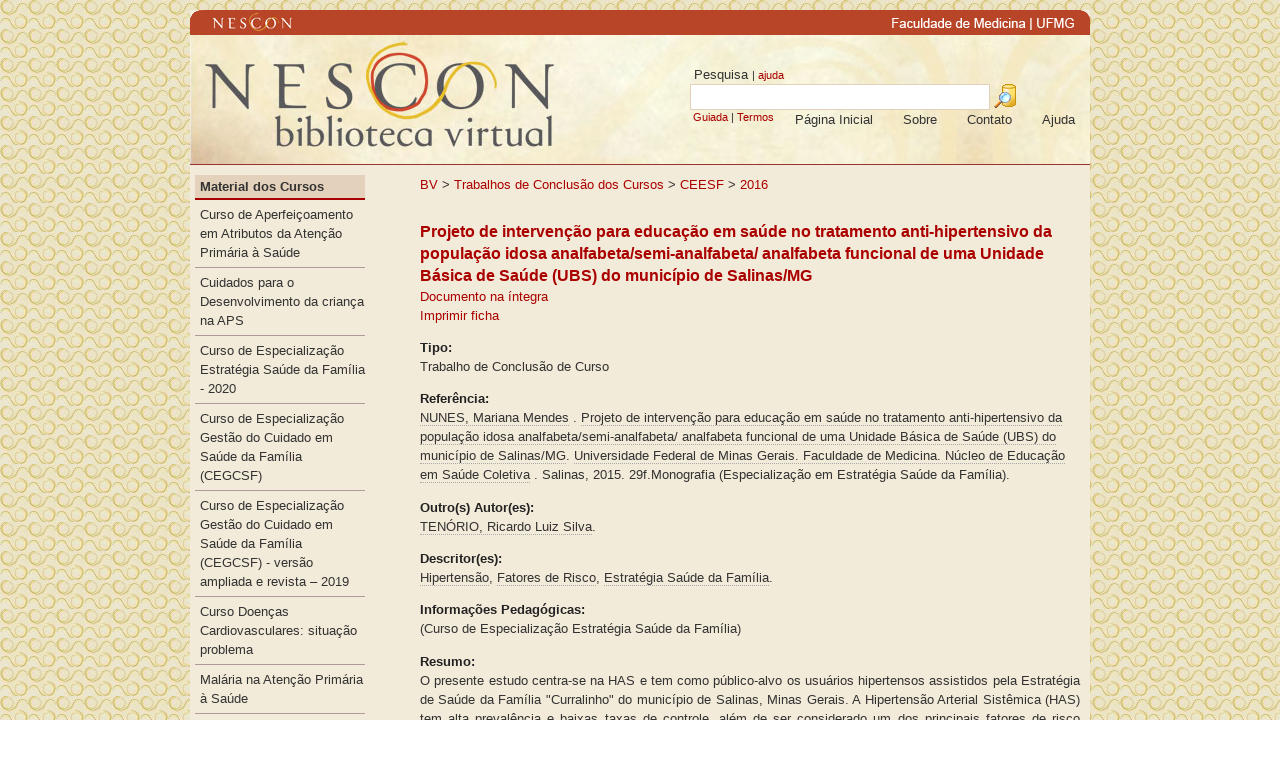

--- FILE ---
content_type: text/html; charset=UTF-8
request_url: https://www.nescon.medicina.ufmg.br/biblioteca/registro/Projeto_de_intervencao_para_educacao_em_saude_no_tratamento_anti_hipertensivo_da_populacao_idosa_analfabeta_semi_analfabeta__analfabeta_funcional_de_uma_Unidade_Basica_de_Saude__UBS__do_municipio_de_Salinas_MG/441
body_size: 23318
content:
<!DOCTYPE html>
<html>
    <head>
        <base href="https://www.nescon.medicina.ufmg.br/biblioteca" />
        <meta http-equiv="Content-Type" content="text/html; charset=UTF-8" />
        <title>Projeto de intervenção para educação em saúde no tratamento anti-hipertensivo da população idosa analfabeta/semi-analfabeta/ analfabeta funcional de uma Unidade Básica de Saúde (UBS) do município de Salinas/MG - Biblioteca Virtual do NESCON</title>
        <link href="https://www.nescon.medicina.ufmg.br/biblioteca/css/bootstrap/bootstrap.css" rel="stylesheet" type="text/css" media="all" />
        <link href="https://www.nescon.medicina.ufmg.br/biblioteca/css/theme-colors.css" rel="stylesheet" type="text/css" media="all" />
        <link href="https://www.nescon.medicina.ufmg.br/biblioteca/css/layout.css" rel="stylesheet" type="text/css" />
        <link href="https://www.nescon.medicina.ufmg.br/biblioteca/css/datatables/datatables.css" rel="stylesheet" type="text/css" media="all" />
        <link href="https://www.nescon.medicina.ufmg.br/biblioteca/css/font-awesome.min.css" rel="stylesheet" type="text/css" media="all" />
        <link rel="icon" href="https://www.nescon.medicina.ufmg.br/biblioteca/imagens/favicon.png" type="image/png">
        <link href='https://www.nescon.medicina.ufmg.br/biblioteca/modulos/registro/index.css' rel='stylesheet' type='text/css' />
		<script src='https://www.nescon.medicina.ufmg.br/biblioteca/js/jwplayer/jwplayer.js'></script>
            <!-- Google tag (gtag.js) -->
            <script async src="https://www.googletagmanager.com/gtag/js?id=G-QJG09TLZKN"></script>
            <script>
            window.dataLayer = window.dataLayer || [];
            function gtag(){dataLayer.push(arguments);}
            gtag('js', new Date());

            gtag('config', 'G-QJG09TLZKN');
            </script>
            
    </head>

    <body>

        <div id='container'>
            <div id="nescontop">
                <map name="mapnescontop">
                    <area shape="rect" coords="18,0,110,25" href="http://www.nescon.medicina.ufmg.br/" alt="NESCON" />
                    <area shape="rect" coords="700,0,840,25" href="http://www.medicina.ufmg.br/" alt="MEDICINA" />
                    <area shape="rect" coords="840,0,890,25" href="http://www.ufmg.br/" alt="UFMG" />
                </map>
                <img src="https://www.nescon.medicina.ufmg.br/biblioteca/imagens/nescontop.png" alt="Homepage NESCON" border="0" usemap="#mapnescontop" />
            </div>
            <div id='header' style="position:relative;">
                <div style="position: absolute; right: 0px;">
                    <div id="hpesquisa">
                        <form action="https://www.nescon.medicina.ufmg.br/biblioteca/index.php" method="get" >
                            <div>&nbsp;Pesquisa <span style="font-size: 8pt;"> | <a href="https://www.nescon.medicina.ufmg.br/biblioteca/index/ajuda/simples/">ajuda</a></span></div>
                            <input type="hidden" name="m" value="pesquisa" />
                            <input type="hidden" name="ma" value="simples" />
                            <input type="text" name="search_term1" id="search_term1" />
                            <input type="image" src="https://www.nescon.medicina.ufmg.br/biblioteca/imagens/sql_query24_h.png" align="top" style="border: 0;" />
                            <div style="font-size: 8pt;">&nbsp;<a href="https://www.nescon.medicina.ufmg.br/biblioteca/pesquisa/guiada/">Guiada</a> | <a href="https://www.nescon.medicina.ufmg.br/biblioteca/pesquisa/termos/">Termos</a></div>
                        </form>
                    </div>
                    <div id='hmenu'>
                        <ul id='headermenu'>
                            <li><a href='https://www.nescon.medicina.ufmg.br/biblioteca/index/ajuda'><div>Ajuda</div></a></li>
                            <li><a href='https://www.nescon.medicina.ufmg.br/biblioteca/index/contato'><div>Contato</div></a></li>
                            <li><a href='https://www.nescon.medicina.ufmg.br/biblioteca/index/sobre'><div>Sobre</div></a></li>
                            <li><a href='https://www.nescon.medicina.ufmg.br/biblioteca/'><div>Página Inicial</div></a></li>
                        </ul>
                    </div>
                </div>
            </div>
            <div id='content'>
                <div id='cright'>
                    <div id='crumbtrail'><a href='https://www.nescon.medicina.ufmg.br/biblioteca/pasta/BV/'>BV</a> &gt; <a href='https://www.nescon.medicina.ufmg.br/biblioteca/pasta/BV/Trabalhos_de_Conclusao_dos_Cursos/'>Trabalhos de Conclusão dos Cursos</a> &gt; <a href='https://www.nescon.medicina.ufmg.br/biblioteca/pasta/BV/Trabalhos_de_Conclusao_dos_Cursos/CEESF_/'>CEESF </a> &gt; <a href='https://www.nescon.medicina.ufmg.br/biblioteca/pasta/BV/Trabalhos_de_Conclusao_dos_Cursos/CEESF_/2016/'>2016</a></div>
<div class="wxis_result">

<!-- titulo  -->
<!--
<table border="0" cellpadding="1" cellspacing="0" bgcolor="#000000" width="560">
	<tr><td>
		<div align="right">
		<table border="0" bgcolor="#d0ccd0" width="100%">
			<tr><td width="100%" class="newshead">
				<p align="right">
				<b>:. Registro Completo .:</b></p>
			</td></tr>
		</table>
		</div>
	</td></tr>
</table> -->
<!-- titulo  -->

<div class="registro"><div class="titulo">Projeto de interven&ccedil;&atilde;o para educa&ccedil;&atilde;o em sa&uacute;de no tratamento anti-hipertensivo da popula&ccedil;&atilde;o idosa analfabeta/semi-analfabeta/ analfabeta funcional de uma Unidade B&aacute;sica de Sa&uacute;de (UBS) do munic&iacute;pio de Salinas/MG</div><div class="integral"><a href="https://www.nescon.medicina.ufmg.br/biblioteca/imagem/MARIANA-MENDES-NUNES.pdf" target="_blank">Documento na íntegra</a></div><div class="impressao"><a target="_blank" href="https://www.nescon.medicina.ufmg.br/cgi-bin/wxis/?IsisScript=ceabsf_print.xis&search_list=0000007083">Imprimir ficha</a></div><div class="secao_titulo">Tipo:</div><div class="tipo">Trabalho de Conclus&atilde;o de Curso</div><div class="secao_titulo">Referência:</div><div class="referencia"><a href="https://www.nescon.medicina.ufmg.br/biblioteca/pesquisa/simples/NUNES, Mariana Mendes/1010" class="pesquisa">NUNES, Mariana Mendes</a> . <a href="https://www.nescon.medicina.ufmg.br/biblioteca/pesquisa/simples/Projeto de interven&ccedil;&atilde;o para educa&ccedil;&atilde;o em sa&uacute;de no tratamento anti-hipertensivo da popula&ccedil;&atilde;o idosa analfabeta%252semi-analfabeta%252 analfabeta funcional de uma Unidade B&aacute;sica de Sa&uacute;de (UBS) do munic&iacute;pio de Salinas%252MG/1030" class="pesquisa">Projeto de interven&ccedil;&atilde;o para educa&ccedil;&atilde;o em sa&uacute;de no tratamento anti-hipertensivo da popula&ccedil;&atilde;o idosa analfabeta/semi-analfabeta/ analfabeta funcional de uma Unidade B&aacute;sica de Sa&uacute;de (UBS) do munic&iacute;pio de Salinas/MG</a>. <a href="https://www.nescon.medicina.ufmg.br/biblioteca/pesquisa/simples/Universidade Federal de Minas Gerais. Faculdade de Medicina. N&uacute;cleo de Educa&ccedil;&atilde;o em Sa&uacute;de Coletiva/1015" class="pesquisa">Universidade Federal de Minas Gerais. Faculdade de Medicina. N&uacute;cleo de Educa&ccedil;&atilde;o em Sa&uacute;de Coletiva</a> . Salinas,  2015. 29f.Monografia (Especializa&ccedil;&atilde;o em Estrat&eacute;gia Sa&uacute;de da Fam&iacute;lia). </div><div class="secao_titulo">Outro(s) Autor(es):</div><div class="outros_autores"><a href="https://www.nescon.medicina.ufmg.br/biblioteca/pesquisa/simples/TEN&Oacute;RIO, Ricardo Luiz Silva/1087" class="pesquisa">TEN&Oacute;RIO, Ricardo Luiz Silva</a>. </div><div class="secao_titulo">Descritor(es):</div><div class="descritores"><a href="https://www.nescon.medicina.ufmg.br/biblioteca/pesquisa/simples/Hipertens&atilde;o/1088" class="pesquisa">Hipertens&atilde;o</a>, <a href="https://www.nescon.medicina.ufmg.br/biblioteca/pesquisa/simples/Fatores de Risco/1088" class="pesquisa">Fatores de Risco</a>, <a href="https://www.nescon.medicina.ufmg.br/biblioteca/pesquisa/simples/Estrat&eacute;gia Sa&uacute;de da Fam&iacute;lia/1088" class="pesquisa">Estrat&eacute;gia Sa&uacute;de da Fam&iacute;lia</a>. </div><div class="secao_titulo">Informações Pedagógicas:</div><div class="informacoes_pedagogicas">(Curso de Especializa&ccedil;&atilde;o Estrat&eacute;gia Sa&uacute;de da Fam&iacute;lia) </div><div class="secao_titulo">Resumo: </div><div class="resumo"  align="justify">O presente estudo centra-se na HAS e tem como p&uacute;blico-alvo os usu&aacute;rios hipertensos assistidos pela Estrat&eacute;gia de Sa&uacute;de da Fam&iacute;lia "Curralinho" do munic&iacute;pio de Salinas, Minas Gerais. A Hipertens&atilde;o Arterial Sist&ecirc;mica (HAS) tem alta preval&ecirc;ncia e baixas taxas de controle, al&eacute;m de ser considerado um dos principais fatores de risco modific&aacute;veis e um dos mais importantes problemas de sa&uacute;de p&uacute;blica. Em nosso pa&iacute;s, as doen&ccedil;as cardiovasculares t&ecirc;m sido a principal causa de morte, sendo mais prevalente nos idosos. Elas s&atilde;o respons&aacute;veis por alta frequ&ecirc;ncia de interna&ccedil;&otilde;es, ocasionando custos m&eacute;dicos e socioecon&ocirc;micos elevados. Acreditando no potencial da Estrat&eacute;gia de Sa&uacute;de da Fam&iacute;lia foi desenvolvida uma proposta de interven&ccedil;&atilde;o nos grupos de hipertensos assistidos, com a finalidade de ajudar a equipe a melhorar o seu desempenho junto aos usu&aacute;rios. Isto foi poss&iacute;vel por meio da implanta&ccedil;&atilde;o da estrat&eacute;gia de trabalho baseada no Planejamento Estrat&eacute;gico Situacional (PES) com objetivo de diminuir a ocorr&ecirc;ncia de interna&ccedil;&otilde;es e &oacute;bitos relacionados a esta patologia. Concluindo, a expectativa &eacute; de que as atividades realizadas propiciar&atilde;o uma nova concep&ccedil;&atilde;o pedag&oacute;gica para os profissionais da equipe e a comunidade, fortalecendo as a&ccedil;&otilde;es de sa&uacute;de</div><div class="secao_titulo">Informações Adicionais:</div><div class="informacoes_adicionais">CEESF - UNIFAL </div>
</div>

</div>
<!--</body>-->
<div id="videojs" style="display: none;">
    <div id="videoteca" style="vertical-align: central;">Carregando v&iacute;deo...</div>
</div>
<script>
    //$(document).ready(function() {
    //pega o link do vídeo
    var url = $(".integral a").attr("href");

    //verifica se o vídeo é mp4
    if ($(".integral a").attr("href").indexOf('.mp4') > 1)
    {
        //mande exibir a div container do player
        $('#videojs').show();

        //remove a tag base que impede o funcionamento do vídeo no firefox
        $('head').find('base').remove();

        jwplayer("videoteca").setup({
            file: url,
        });
    }
    //});
</script>                    <!-- FIM CRIGHT -->
                </div>
                <div id='cleft'>
                    <ul id='menu'><li class='secao'><a href='https://www.nescon.medicina.ufmg.br/biblioteca/pasta/BV/Material_dos_Cursos'>Material dos Cursos</a></li><li class='item'><a href='https://www.nescon.medicina.ufmg.br/biblioteca/pasta/BV/Material_dos_Cursos/Curso_de_Aperfeicoamento_em_Atributos_da_Atencao_Primaria_a_Saude'>Curso de Aperfeiçoamento em Atributos da Atenção Primária à Saúde</a></li><li class='item'><a href='https://www.nescon.medicina.ufmg.br/biblioteca/pasta/BV/Material_dos_Cursos/Cuidados_para_o_Desenvolvimento_da_crianca_na_APS'>Cuidados para o Desenvolvimento da criança na APS</a></li><li class='item'><a href='https://www.nescon.medicina.ufmg.br/biblioteca/pasta/BV/Material_dos_Cursos/Curso_de_Especializacao_Estrategia_Saude_da_Familia___2020'>Curso de Especialização Estratégia Saúde da Família - 2020</a></li><li class='item'><a href='https://www.nescon.medicina.ufmg.br/biblioteca/pasta/BV/Material_dos_Cursos/Curso_de_Especializacao_Gestao_do_Cuidado_em_Saude_da_Familia__CEGCSF_'>Curso de Especialização Gestão do Cuidado em Saúde da Família (CEGCSF)</a></li><li class='item'><a href='https://www.nescon.medicina.ufmg.br/biblioteca/pasta/BV/Material_dos_Cursos/Curso_de_Especializacao_Gestao_do_Cuidado_em_Saude_da_Familia___CEGCSF____versao_ampliada_e_revista___2019'>Curso de Especialização Gestão do Cuidado em Saúde da Família  (CEGCSF) - versão ampliada e revista – 2019</a></li><li class='item'><a href='https://www.nescon.medicina.ufmg.br/biblioteca/pasta/BV/Material_dos_Cursos/Curso_Doencas_Cardiovasculares__situacao_problema'>Curso Doenças Cardiovasculares: situação problema</a></li><li class='item'><a href='https://www.nescon.medicina.ufmg.br/biblioteca/pasta/BV/Material_dos_Cursos/Malaria_na_Atencao_Primaria_a_Saude'>Malária na Atenção Primária à Saúde</a></li><li class='item'><a href='https://www.nescon.medicina.ufmg.br/biblioteca/pasta/BV/Material_dos_Cursos/Curso_de_Doenca_de_Chagas_na_Atencao_Primaria_a_Saude_'>Curso de Doença de Chagas na Atenção Primária à Saúde </a></li><li class='item'><a href='https://www.nescon.medicina.ufmg.br/biblioteca/pasta/BV/Material_dos_Cursos/Curso_Medicina_Rural'>Curso Medicina Rural</a></li><li class='item'><a href='https://www.nescon.medicina.ufmg.br/biblioteca/pasta/BV/Material_dos_Cursos/Curso_de_Propedeutica_Cardiovascular_na_Atencao_Basica'>Curso de Propedêutica Cardiovascular na Atenção Básica</a></li><li class='item'><a href='https://www.nescon.medicina.ufmg.br/biblioteca/pasta/BV/Material_dos_Cursos/Curso_Doencas_infectocontagiosas_na_Atencao_Basica_a_Saude'>Curso Doenças infectocontagiosas na Atenção Básica à Saúde</a></li><li class='item'><a href='https://www.nescon.medicina.ufmg.br/biblioteca/pasta/BV/Material_dos_Cursos/Curso_Atencao_Integral_a_Saude_da_Mulher_em_Situacao_de_Violencia__Para_Elas_'>Curso Atenção Integral à Saúde da Mulher em Situação de Violência (Para Elas)</a></li><li class='item'><a href='https://www.nescon.medicina.ufmg.br/biblioteca/pasta/BV/Material_dos_Cursos/Curso_Atencao_Primaria_a_Saude__o_Profissional_de_Educacao_Fisica'>Curso Atenção Primária à Saúde: o Profissional de Educação Física</a></li><li class='item'><a href='https://www.nescon.medicina.ufmg.br/biblioteca/pasta/BV/Material_dos_Cursos/Curso_Saude_dos_Idosos__situacao_problema'>Curso Saúde dos Idosos: situação problema</a></li><li class='item'><a href='https://www.nescon.medicina.ufmg.br/biblioteca/pasta/BV/Material_dos_Cursos/Curso_Cuidado_Paliativo_em_Atencao_Domiciliar'>Curso Cuidado Paliativo em Atenção Domiciliar</a></li><li class='item'><a href='https://www.nescon.medicina.ufmg.br/biblioteca/pasta/BV/Material_dos_Cursos/Curso_Cuidado_a_pessoa_com_multimorbidade_e_polimedicamentos'>Curso Cuidado à pessoa com multimorbidade e polimedicamentos</a></li><li class='item'><a href='https://www.nescon.medicina.ufmg.br/biblioteca/pasta/BV/Material_dos_Cursos/Curso_Monitoramento_e_Avaliacao_de_Servico_de_Atencao_Domiciliar'>Curso Monitoramento e Avaliação de Serviço de Atenção Domiciliar</a></li><li class='item'><a href='https://www.nescon.medicina.ufmg.br/biblioteca/pasta/BV/Material_dos_Cursos/Curso_Atencao_Domiciliar_na_Rede_Basica_de_Saude'>Curso Atenção Domiciliar na Rede Básica de Saúde</a></li><li class='item'><a href='https://www.nescon.medicina.ufmg.br/biblioteca/pasta/BV/Material_dos_Cursos/Curso_Principios_para_o_cuidado_domiciliar_por_profissionais_de_nivel_superior'>Curso Princípios para o cuidado domiciliar por profissionais de nível superior</a></li><li class='item'><a href='https://www.nescon.medicina.ufmg.br/biblioteca/pasta/BV/Material_dos_Cursos/Curso_Oxigenoterapia_e_ventilacao_mecanica_em_atencao_domiciliar'>Curso Oxigenoterapia e ventilação mecânica em atenção domiciliar</a></li><li class='item'><a href='https://www.nescon.medicina.ufmg.br/biblioteca/pasta/BV/Material_dos_Cursos/Curso_Oftalmologia_na_Atencao_Basica_a_Saude'>Curso Oftalmologia na Atenção Básica à Saúde</a></li><li class='item'><a href='https://www.nescon.medicina.ufmg.br/biblioteca/pasta/BV/Material_dos_Cursos/Curso_Uso_Terapeutico_de_Tecnologias_Assistivas__direitos_das_pessoas_com_deficiencia_e_habilidade_fisica_e_motora_'>Curso Uso Terapêutico de Tecnologias Assistivas: direitos das pessoas com deficiência e habilidade física e motora.</a></li><li class='item'><a href='https://www.nescon.medicina.ufmg.br/biblioteca/pasta/BV/Material_dos_Cursos/Curso_Uso_Terapeutico_de_Tecnologias_Assistivas__direitos_das_pessoas_com_deficiencia_e_visao_'>Curso Uso Terapêutico de Tecnologias Assistivas: direitos das pessoas com deficiência e visão.</a></li><li class='item'><a href='https://www.nescon.medicina.ufmg.br/biblioteca/pasta/BV/Material_dos_Cursos/Curso_Uso_Terapeutico_de_Tecnologias_Assistivas__direito_das_pessoas_com_deficiencia_e_audicao'>Curso Uso Terapêutico de Tecnologias Assistivas: direito das pessoas com deficiência e audição</a></li><li class='item'><a href='https://www.nescon.medicina.ufmg.br/biblioteca/pasta/BV/Material_dos_Cursos/Curso_Uso_Terapeutico_de_Tecnologias_Assistivas__direitos_das_pessoas_com_deficiencia_e_ampliacao_da_comunicacao_'>Curso Uso Terapêutico de Tecnologias Assistivas: direitos das pessoas com deficiência e ampliação da comunicação.</a></li><li class='item'><a href='https://www.nescon.medicina.ufmg.br/biblioteca/pasta/BV/Material_dos_Cursos/Curso_Atualizacao_em_Gestao_das_Condicoes_de_Trabalho_e_Saude_dos_Trabalhadores_da_Saude'>Curso Atualização em Gestão das Condições de Trabalho e Saúde dos Trabalhadores da Saúde</a></li><li class='item'><a href='https://www.nescon.medicina.ufmg.br/biblioteca/pasta/BV/Material_dos_Cursos/Curso_Aperfeicoamento_em_Tutoria_de_Educacao_a_Distancia_em_Saude___CATEADS'>Curso Aperfeiçoamento em Tutoria de Educação a Distância em Saúde - CATEADS</a></li></ul><ul id='menu'><li class='secao'><a href='https://www.nescon.medicina.ufmg.br/biblioteca/pasta/BV/Recursos_Educacionais_Abertos__REA_'>Recursos Educacionais Abertos (REA)</a></li><li class='item'><a href='https://www.nescon.medicina.ufmg.br/biblioteca/pasta/BV/Recursos_Educacionais_Abertos__REA_/Textos'>Textos</a></li><li class='item'><a href='https://www.nescon.medicina.ufmg.br/biblioteca/pasta/BV/Recursos_Educacionais_Abertos__REA_/Videos'>Vídeos</a></li><li class='item'><a href='https://www.nescon.medicina.ufmg.br/biblioteca/pasta/BV/Recursos_Educacionais_Abertos__REA_/Imagem___Infografico'>Imagem / Infográfico</a></li><li class='item'><a href='https://www.nescon.medicina.ufmg.br/biblioteca/pasta/BV/Recursos_Educacionais_Abertos__REA_/Multimidia'>Multimídia</a></li></ul><ul id='menu'><li class='secao'><a href='https://www.nescon.medicina.ufmg.br/biblioteca/pasta/BV/Sala_de_Leitura'>Sala de Leitura</a></li><li class='item'><a href='https://www.nescon.medicina.ufmg.br/biblioteca/pasta/BV/Sala_de_Leitura/Artigos'>Artigos</a></li><li class='item'><a href='https://www.nescon.medicina.ufmg.br/biblioteca/pasta/BV/Sala_de_Leitura/Livros'>Livros</a></li><li class='item'><a href='https://www.nescon.medicina.ufmg.br/biblioteca/pasta/BV/Sala_de_Leitura/Normas__manuais_e_Legislacao'>Normas, manuais e Legislação</a></li><li class='item'><a href='https://www.nescon.medicina.ufmg.br/biblioteca/pasta/BV/Sala_de_Leitura/Textos__informativos__apresentacoes__cadernetas_e_outras_publicacoes'>Textos; informativos; apresentações; cadernetas e outras publicações</a></li></ul><ul id='menu'><li class='secao'><a href='https://www.nescon.medicina.ufmg.br/biblioteca/pasta/BV/Material_Educativo'>Material Educativo</a></li></ul><ul id='menu'><li class='secao'><a href='https://www.nescon.medicina.ufmg.br/biblioteca/pasta/BV/Trabalhos_de_Conclusao_dos_Cursos'>Trabalhos de Conclusão dos Cursos</a></li><li class='item'><a href='https://www.nescon.medicina.ufmg.br/biblioteca/pasta/BV/Trabalhos_de_Conclusao_dos_Cursos/CEGCSF'>CEGCSF</a></li><li class='item'><a href='https://www.nescon.medicina.ufmg.br/biblioteca/pasta/BV/Trabalhos_de_Conclusao_dos_Cursos/CEESF_'>CEESF </a></li><li class='item'><a href='https://www.nescon.medicina.ufmg.br/biblioteca/pasta/BV/Trabalhos_de_Conclusao_dos_Cursos/CEABSF_'>CEABSF </a></li><li class='item'><a href='https://www.nescon.medicina.ufmg.br/biblioteca/pasta/BV/Trabalhos_de_Conclusao_dos_Cursos/CEGEST'>CEGEST</a></li><li class='item'><a href='https://www.nescon.medicina.ufmg.br/biblioteca/pasta/BV/Trabalhos_de_Conclusao_dos_Cursos/Modelo_para_TCC'>Modelo para TCC</a></li></ul><ul id='menu'><li class='secao'><a href='https://www.nescon.medicina.ufmg.br/biblioteca/pasta/BV/Videoteca'>Vídeoteca</a></li><li class='item'><a href='https://www.nescon.medicina.ufmg.br/biblioteca/pasta/BV/Videoteca/Canal_Minas_Saude'>Canal Minas Saúde</a></li><li class='item'><a href='https://www.nescon.medicina.ufmg.br/biblioteca/pasta/BV/Videoteca/Agentes_em_Acao'>Agentes em Ação</a></li><li class='item'><a href='https://www.nescon.medicina.ufmg.br/biblioteca/pasta/BV/Videoteca/Diversos'>Diversos</a></li></ul><ul id='menu'><li class='secao'><a href='https://www.nescon.medicina.ufmg.br/biblioteca/pasta/BV/Publicacoes_NESCON'>Publicações NESCON</a></li><li class='item'><a href='https://www.nescon.medicina.ufmg.br/biblioteca/pasta/BV/Publicacoes_NESCON/Textos__Artigos__Capitulos_etc'>Textos/ Artigos/ Capítulos etc</a></li><li class='item'><a href='https://www.nescon.medicina.ufmg.br/biblioteca/pasta/BV/Publicacoes_NESCON/Relatorios_Tecnicos'>Relatórios Técnicos</a></li></ul><ul id='menu'><li class='secao'><a href='https://www.nescon.medicina.ufmg.br/biblioteca/pasta/BV/Links'>Links</a></li></ul><ul id='menu'><li class='secao'>Administração</li><li class='item'><a href='https://www.nescon.medicina.ufmg.br/biblioteca/login'>Entrar</a></li></ul>
                </div>
            </div>
            <div style='clear:both'></div>
            <div id='footer'></div>
        </div>
        <script src="https://www.nescon.medicina.ufmg.br/biblioteca/js/jquery/jquery.min.js" type="text/javascript"></script>
        <script src="https://www.nescon.medicina.ufmg.br/biblioteca/js/jquery/jquery.mobile.custom.min.js" type="text/javascript"></script>
        <script src="https://www.nescon.medicina.ufmg.br/biblioteca/js/jquery/jquery-ui.min.js" type="text/javascript"></script>
        <script src="https://www.nescon.medicina.ufmg.br/biblioteca/js/jquery/jquery.ui.touch-punch.min.js" type="text/javascript"></script>
        <script src="https://www.nescon.medicina.ufmg.br/biblioteca/js/validate/jquery.validate.min.js" type="text/javascript"></script>
        <script src="https://www.nescon.medicina.ufmg.br/biblioteca/js/validate/additional-methods.js" type="text/javascript"></script>
        <script src="https://www.nescon.medicina.ufmg.br/biblioteca/js/videoplayer0.1.js" type="text/javascript"></script>
        <script src="https://www.nescon.medicina.ufmg.br/biblioteca/js/jquery.mask.min.js" type="text/javascript"></script>
        <script src="https://www.nescon.medicina.ufmg.br/biblioteca/js/datatables/datatables.min.js" type="text/javascript"></script>
        <script src="https://www.nescon.medicina.ufmg.br/biblioteca/js/clipboard.min.js"></script>
        

    </body>
</html>

--- FILE ---
content_type: text/css
request_url: https://www.nescon.medicina.ufmg.br/biblioteca/css/theme-colors.css
body_size: 183489
content:
@media (max-width: 767px) {
  .text-center-xs {
    text-align: center; } }

@media (min-width: 768px) {
  .img-responsive-sm {
    display: block;
    height: auto;
    max-width: 100%; } }

@media (max-width: 767px) {
  .no-mg-t-xs {
    margin-top: 0 !important; } }

.no-mg-t {
  margin-top: 0 !important; }

.no-mg-b {
  margin-bottom: 0 !important; }

.center-block {
  margin-left: auto;
  margin-right: auto; }

.contrast-red header .navbar {
  background-color: #f34541; }
  .contrast-red header .navbar .toggle-nav {
    background-color: #f34541; }
    .contrast-red header .navbar .toggle-nav:active, .contrast-red header .navbar .toggle-nav.active, .contrast-red header .navbar .toggle-nav:hover {
      background-color: #f01611; }
  .contrast-red header .navbar .navbar-form button {
    color: #f34541; }
    .contrast-red header .navbar .navbar-form button:hover {
      color: #aa0e0b; }
  .contrast-red header .navbar .navbar-form input {
    border-color: #f01611;
    color: #aa0e0b; }
    .contrast-red header .navbar .navbar-form input:-moz-placeholder {
      color: #f67471; }
    .contrast-red header .navbar .navbar-form input:-ms-input-placeholder {
      color: #f67471; }
    .contrast-red header .navbar .navbar-form input::-webkit-input-placeholder {
      color: #f67471; }
    .contrast-red header .navbar .navbar-form input:hover:-moz-placeholder {
      color: #f9a3a1; }
    .contrast-red header .navbar .navbar-form input:hover:-ms-input-placeholder {
      color: #f9a3a1; }
    .contrast-red header .navbar .navbar-form input:hover::-webkit-input-placeholder {
      color: #f9a3a1; }
    .contrast-red header .navbar .navbar-form input:focus {
      border-color: #c2100c; }
      .contrast-red header .navbar .navbar-form input:focus:-moz-placeholder {
        color: #f88b89; }
      .contrast-red header .navbar .navbar-form input:focus:-ms-input-placeholder {
        color: #f88b89; }
      .contrast-red header .navbar .navbar-form input:focus::-webkit-input-placeholder {
        color: #f88b89; }
  .contrast-red header .navbar > .nav > li > a {
    background-color: #f34541; }
    .contrast-red header .navbar > .nav > li > a:hover, .contrast-red header .navbar > .nav > li > a:active, .contrast-red header .navbar > .nav > li > a:focus {
      background-color: #f01611; }
  .contrast-red header .navbar > .nav > li.light > a {
    background-color: #f01b16; }
    .contrast-red header .navbar > .nav > li.light > a .label {
      color: #f01b16; }
    .contrast-red header .navbar > .nav > li.light > a:hover, .contrast-red header .navbar > .nav > li.light > a:active, .contrast-red header .navbar > .nav > li.light > a:focus {
      background-color: #d8120e; }
  .contrast-red header .navbar > .nav > li.medium > a {
    background-color: #d8120e; }
    .contrast-red header .navbar > .nav > li.medium > a .label {
      color: #d8120e; }
    .contrast-red header .navbar > .nav > li.medium > a:hover, .contrast-red header .navbar > .nav > li.medium > a:active, .contrast-red header .navbar > .nav > li.medium > a:focus {
      background-color: #cb110d; }
  .contrast-red header .navbar > .nav > li.dark > a {
    background-color: #c3100c; }
    .contrast-red header .navbar > .nav > li.dark > a .label {
      color: #c3100c; }
    .contrast-red header .navbar > .nav > li.dark > a:hover, .contrast-red header .navbar > .nav > li.dark > a:active, .contrast-red header .navbar > .nav > li.dark > a:focus {
      background-color: #b60f0b; }
  .contrast-red header .navbar .widget .dropdown-menu > li.widget-footer a:hover {
    background-color: #f34541; }
.contrast-red header .navbar .nav li .label {
  color: #f34541; }
.contrast-red .nav .caret, .contrast-red .nav a:hover .caret {
  border-top-color: #f34541;
  border-bottom-color: #f34541; }
.contrast-red code {
  background-color: #f4e5e7;
  color: #f35552; }
.contrast-red #main-nav .navigation > .nav > li > a.in .fa {
  color: #f34541; }
.contrast-red #main-nav .navigation > .nav > li:hover > a .fa, .contrast-red #main-nav .navigation > .nav > li:focus > a .fa, .contrast-red #main-nav .navigation > .nav > li.active > a .fa {
  color: #f34541 !important; }
.contrast-red #main-nav .navigation > .nav > li .nav > li.active > a .fa {
  color: #f34541; }
.contrast-red #main-nav .navigation > .nav > li .nav > li > a:hover .fa, .contrast-red #main-nav .navigation > .nav > li .nav > li > a:focus .fa {
  color: #f34541; }
.contrast-red .box .box-header.contrast-background .actions .btn-link:hover {
  color: #f34541 !important; }
.contrast-red.contrast-background, .contrast-red .contrast-background {
  background: #f34541 !important; }
.contrast-red .text-contrast, .contrast-red .contrast {
  color: #f34541 !important; }
.contrast-red .contrast-border {
  border-color: #f34541 !important; }
.contrast-red .label-contrast {
  background-color: #f34541; }
.contrast-red .badge-contrast {
  background-color: #f34541; }
.contrast-red .accordion.accordion-contrast .panel {
  border-color: #f34541; }
  .contrast-red .accordion.accordion-contrast .panel > .panel-heading + .panel-collapse .panel-body {
    border-top: 2px solid #f34541; }
.contrast-red .accordion.accordion-contrast .panel-heading {
  background-color: #f34541; }
  .contrast-red .accordion.accordion-contrast .panel-heading .accordion-toggle {
    color: #fff; }
.contrast-red .btn-group.open .btn-contrsat.dropdown-toggle, .contrast-red .btn.btn-contrast {
  color: #fff;
  background-color: #f34541;
  border-color: rgba(0, 0, 0, 0.1) rgba(0, 0, 0, 0.1) rgba(0, 0, 0, 0.25);
  text-shadow: 0 -1px 0 rgba(0, 0, 0, 0.25);
  -moz-box-shadow: inset 0 1px 0 rgba(255, 255, 255, 0.2), 0 1px 2px rgba(0, 0, 0, 0.05);
  -webkit-box-shadow: inset 0 1px 0 rgba(255, 255, 255, 0.2), 0 1px 2px rgba(0, 0, 0, 0.05);
  box-shadow: inset 0 1px 0 rgba(255, 255, 255, 0.2), 0 1px 2px rgba(0, 0, 0, 0.05); }
  .contrast-red .btn-group.open .btn-contrsat.dropdown-toggle:active, .contrast-red .btn-group.open .btn-contrsat.dropdown-toggle.active, .contrast-red .btn.btn-contrast:active, .contrast-red .btn.btn-contrast.active {
    -moz-box-shadow: inset 0 2px 4px rgba(0, 0, 0, 0.15), 0 1px 2px rgba(0, 0, 0, 0.05);
    -webkit-box-shadow: inset 0 2px 4px rgba(0, 0, 0, 0.15), 0 1px 2px rgba(0, 0, 0, 0.05);
    box-shadow: inset 0 2px 4px rgba(0, 0, 0, 0.15), 0 1px 2px rgba(0, 0, 0, 0.05);
    background-color: #f01611; }
  .contrast-red .btn-group.open .btn-contrsat.dropdown-toggle:focus, .contrast-red .btn-group.open .btn-contrsat.dropdown-toggle.disabled, .contrast-red .btn-group.open .btn-contrsat.dropdown-toggle[disabled], .contrast-red .btn.btn-contrast:focus, .contrast-red .btn.btn-contrast.disabled, .contrast-red .btn.btn-contrast[disabled] {
    background-color: #f34541; }
  .contrast-red .btn-group.open .btn-contrsat.dropdown-toggle.disabled:hover, .contrast-red .btn-group.open .btn-contrsat.dropdown-toggle[disabled]:hover, .contrast-red .btn.btn-contrast.disabled:hover, .contrast-red .btn.btn-contrast[disabled]:hover {
    background-color: #f34541; }
  .contrast-red .btn-group.open .btn-contrsat.dropdown-toggle:hover, .contrast-red .btn.btn-contrast:hover {
    background-color: #f01611; }
.contrast-red .box-quick-link.contrast-background a:active .header {
  background: #f01611; }
.contrast-red .box-quick-link.contrast-background:hover .header {
  background: #f12e29; }
.contrast-red .box-statistic.contrast-background .title, .contrast-red .box-statistic.contrast-background small, .contrast-red .box-statistic.contrast-background .fa {
  color: #f34541 !important; }
.contrast-red .breadcrumb li:first-child > a:hover {
  color: #f34541 !important; }
.contrast-red h1 .fa {
  color: #f34541; }
.contrast-red .dropdown-menu > .active > a, .contrast-red .dropdown-menu > .active > a:hover, .contrast-red .dropdown-menu > .active > a:focus, .contrast-red .dropdown-menu > li > a:hover, .contrast-red .dropdown-menu > li > a:focus, .contrast-red .dropdown-submenu:hover > a, .contrast-red .dropdown-submenu:focus > a {
  background-color: #f34541 !important; }
.contrast-red .box .box-header .actions .btn-link:hover {
  color: #f34541; }
.contrast-red .fuelux .wizard > ul.steps li.active, .contrast-red .fuelux .wizard > .steps-container > ul.steps li.active {
  background-color: #f34541; }
.contrast-red .fc-event .fc-event-inner {
  border-color: #f34541;
  background-color: #f34541; }
.contrast-red .contrast-caret {
  border-top-color: #f34541 !important;
  border-bottom-color: #f34541 !important; }
.contrast-red .daterangepicker .ranges li.active, .contrast-red .daterangepicker .ranges li:hover {
  background: #f34541; }
.contrast-red .daterangepicker td.active, .contrast-red .daterangepicker td.active:hover {
  background: #f34541; }
.contrast-red .datepicker td span.active:hover, .contrast-red .datepicker td span.active:hover:hover, .contrast-red .datepicker td span.active.disabled:hover, .contrast-red .datepicker td span.active.disabled:hover:hover, .contrast-red .datepicker td span.active:active, .contrast-red .datepicker td span.active:hover:active, .contrast-red .datepicker td span.active.disabled:active, .contrast-red .datepicker td span.active.disabled:hover:active, .contrast-red .datepicker td span.active.active, .contrast-red .datepicker td span.active:hover.active, .contrast-red .datepicker td span.active.disabled.active, .contrast-red .datepicker td span.active.disabled:hover.active, .contrast-red .datepicker td span.active.disabled, .contrast-red .datepicker td span.active:hover.disabled, .contrast-red .datepicker td span.active.disabled.disabled, .contrast-red .datepicker td span.active.disabled:hover.disabled, .contrast-red .datepicker td span.active[disabled], .contrast-red .datepicker td span.active:hover[disabled], .contrast-red .datepicker td span.active.disabled[disabled], .contrast-red .datepicker td span.active.disabled:hover[disabled], .contrast-red .datepicker td.active:hover, .contrast-red .datepicker td.active:hover:hover, .contrast-red .datepicker td.active.disabled:hover, .contrast-red .datepicker td.active.disabled:hover:hover, .contrast-red .datepicker td.active:active, .contrast-red .datepicker td.active:hover:active, .contrast-red .datepicker td.active.disabled:active, .contrast-red .datepicker td.active.disabled:hover:active, .contrast-red .datepicker td.active.active, .contrast-red .datepicker td.active:hover.active, .contrast-red .datepicker td.active.disabled.active, .contrast-red .datepicker td.active.disabled:hover.active, .contrast-red .datepicker td.active.disabled, .contrast-red .datepicker td.active:hover.disabled, .contrast-red .datepicker td.active.disabled.disabled, .contrast-red .datepicker td.active.disabled:hover.disabled, .contrast-red .datepicker td.active[disabled], .contrast-red .datepicker td.active:hover[disabled], .contrast-red .datepicker td.active.disabled[disabled], .contrast-red .datepicker td.active.disabled:hover[disabled] {
  background: #f34541; }
.contrast-red .dropdown-menu > .active > a, .contrast-red .dropdown-menu > .active > a:hover, .contrast-red .dropdown-menu > .active > a:focus {
  background: #f34541; }
.contrast-red .dd-handle:hover {
  color: #f34541; }
.contrast-red .dd-placeholder {
  border-color: #f34541; }
.contrast-red .fancytree-plain.fancytree-container span.fancytree-node.fancytree-active span.fancytree-title {
  background-color: #f67471; }
.contrast-red .fancytree-plain.fancytree-container span.fancytree-node.fancytree-active:hover span.fancytree-title {
  background-color: #f55c59; }
.contrast-red .fancytree-plain.fancytree-container.fancytree-treefocus span.fancytree-node.fancytree-focused span.fancytree-title {
  border-color: #f34541; }
.contrast-red .fancytree-plain.fancytree-container.fancytree-treefocus span.fancytree-node.fancytree-active span.fancytree-title {
  background-color: #f34541;
  border-color: #f34541; }
.contrast-red .fancytree-plain.fancytree-container.fancytree-treefocus span.fancytree-node.fancytree-active:hover span.fancytree-title {
  background-color: #f12e29; }
.contrast-red table.fancytree-ext-table > tbody > tr > td span.fancytree-title {
  border: none; }
.contrast-red table.fancytree-ext-table.fancytree-colorize-selected.fancytree-treefocus.table-hover > tbody > tr.fancytree-selected.fancytree-active:hover > td, .contrast-red table.fancytree-ext-table.fancytree-colorize-selected.table-hover > tbody > tr.fancytree-selected.fancytree-active:hover > td {
  background-color: #f12e29; }
.contrast-red table.fancytree-ext-table.fancytree-container > tbody > tr.fancytree-active > td {
  background-color: #f67471; }
.contrast-red table.fancytree-ext-table.fancytree-treefocus.fancytree-container > tbody > tr.fancytree-active > td {
  background-color: #f34541; }
.contrast-red table.fancytree-ext-table.fancytree-treefocus.fancytree-container.table-hover > tbody > tr.fancytree-active:hover > td {
  background-color: #f12e29; }
.contrast-red .select2-container--bootstrap .select2-results__option--highlighted[aria-selected] {
  background-color: #f34541; }

.contrast-orange header .navbar {
  background-color: #f8a326; }
  .contrast-orange header .navbar .toggle-nav {
    background-color: #f8a326; }
    .contrast-orange header .navbar .toggle-nav:active, .contrast-orange header .navbar .toggle-nav.active, .contrast-orange header .navbar .toggle-nav:hover {
      background-color: #e48a07; }
  .contrast-orange header .navbar .navbar-form button {
    color: #f8a326; }
    .contrast-orange header .navbar .navbar-form button:hover {
      color: #9a5d05; }
  .contrast-orange header .navbar .navbar-form input {
    border-color: #e48a07;
    color: #9a5d05; }
    .contrast-orange header .navbar .navbar-form input:-moz-placeholder {
      color: #fab857; }
    .contrast-orange header .navbar .navbar-form input:-ms-input-placeholder {
      color: #fab857; }
    .contrast-orange header .navbar .navbar-form input::-webkit-input-placeholder {
      color: #fab857; }
    .contrast-orange header .navbar .navbar-form input:hover:-moz-placeholder {
      color: #fbcd89; }
    .contrast-orange header .navbar .navbar-form input:hover:-ms-input-placeholder {
      color: #fbcd89; }
    .contrast-orange header .navbar .navbar-form input:hover::-webkit-input-placeholder {
      color: #fbcd89; }
    .contrast-orange header .navbar .navbar-form input:focus {
      border-color: #b26c06; }
      .contrast-orange header .navbar .navbar-form input:focus:-moz-placeholder {
        color: #fac270; }
      .contrast-orange header .navbar .navbar-form input:focus:-ms-input-placeholder {
        color: #fac270; }
      .contrast-orange header .navbar .navbar-form input:focus::-webkit-input-placeholder {
        color: #fac270; }
  .contrast-orange header .navbar > .nav > li > a {
    background-color: #f8a326; }
    .contrast-orange header .navbar > .nav > li > a:hover, .contrast-orange header .navbar > .nav > li > a:active, .contrast-orange header .navbar > .nav > li > a:focus {
      background-color: #e48a07; }
  .contrast-orange header .navbar > .nav > li.light > a {
    background-color: #e98d08; }
    .contrast-orange header .navbar > .nav > li.light > a .label {
      color: #e98d08; }
    .contrast-orange header .navbar > .nav > li.light > a:hover, .contrast-orange header .navbar > .nav > li.light > a:active, .contrast-orange header .navbar > .nav > li.light > a:focus {
      background-color: #c97b06; }
  .contrast-orange header .navbar > .nav > li.medium > a {
    background-color: #c97b06; }
    .contrast-orange header .navbar > .nav > li.medium > a .label {
      color: #c97b06; }
    .contrast-orange header .navbar > .nav > li.medium > a:hover, .contrast-orange header .navbar > .nav > li.medium > a:active, .contrast-orange header .navbar > .nav > li.medium > a:focus {
      background-color: #bc7206; }
  .contrast-orange header .navbar > .nav > li.dark > a {
    background-color: #b36d06; }
    .contrast-orange header .navbar > .nav > li.dark > a .label {
      color: #b36d06; }
    .contrast-orange header .navbar > .nav > li.dark > a:hover, .contrast-orange header .navbar > .nav > li.dark > a:active, .contrast-orange header .navbar > .nav > li.dark > a:focus {
      background-color: #a66505; }
  .contrast-orange header .navbar .widget .dropdown-menu > li.widget-footer a:hover {
    background-color: #f8a326; }
.contrast-orange header .navbar .nav li .label {
  color: #f8a326; }
.contrast-orange .nav .caret, .contrast-orange .nav a:hover .caret {
  border-top-color: #f8a326;
  border-bottom-color: #f8a326; }
.contrast-orange code {
  background-color: #f4efe4;
  color: #f8ab39; }
.contrast-orange #main-nav .navigation > .nav > li > a.in .fa {
  color: #f8a326; }
.contrast-orange #main-nav .navigation > .nav > li:hover > a .fa, .contrast-orange #main-nav .navigation > .nav > li:focus > a .fa, .contrast-orange #main-nav .navigation > .nav > li.active > a .fa {
  color: #f8a326 !important; }
.contrast-orange #main-nav .navigation > .nav > li .nav > li.active > a .fa {
  color: #f8a326; }
.contrast-orange #main-nav .navigation > .nav > li .nav > li > a:hover .fa, .contrast-orange #main-nav .navigation > .nav > li .nav > li > a:focus .fa {
  color: #f8a326; }
.contrast-orange .box .box-header.contrast-background .actions .btn-link:hover {
  color: #f8a326 !important; }
.contrast-orange.contrast-background, .contrast-orange .contrast-background {
  background: #f8a326 !important; }
.contrast-orange .text-contrast, .contrast-orange .contrast {
  color: #f8a326 !important; }
.contrast-orange .contrast-border {
  border-color: #f8a326 !important; }
.contrast-orange .label-contrast {
  background-color: #f8a326; }
.contrast-orange .badge-contrast {
  background-color: #f8a326; }
.contrast-orange .accordion.accordion-contrast .panel {
  border-color: #f8a326; }
  .contrast-orange .accordion.accordion-contrast .panel > .panel-heading + .panel-collapse .panel-body {
    border-top: 2px solid #f8a326; }
.contrast-orange .accordion.accordion-contrast .panel-heading {
  background-color: #f8a326; }
  .contrast-orange .accordion.accordion-contrast .panel-heading .accordion-toggle {
    color: #fff; }
.contrast-orange .btn-group.open .btn-contrsat.dropdown-toggle, .contrast-orange .btn.btn-contrast {
  color: #fff;
  background-color: #f8a326;
  border-color: rgba(0, 0, 0, 0.1) rgba(0, 0, 0, 0.1) rgba(0, 0, 0, 0.25);
  text-shadow: 0 -1px 0 rgba(0, 0, 0, 0.25);
  -moz-box-shadow: inset 0 1px 0 rgba(255, 255, 255, 0.2), 0 1px 2px rgba(0, 0, 0, 0.05);
  -webkit-box-shadow: inset 0 1px 0 rgba(255, 255, 255, 0.2), 0 1px 2px rgba(0, 0, 0, 0.05);
  box-shadow: inset 0 1px 0 rgba(255, 255, 255, 0.2), 0 1px 2px rgba(0, 0, 0, 0.05); }
  .contrast-orange .btn-group.open .btn-contrsat.dropdown-toggle:active, .contrast-orange .btn-group.open .btn-contrsat.dropdown-toggle.active, .contrast-orange .btn.btn-contrast:active, .contrast-orange .btn.btn-contrast.active {
    -moz-box-shadow: inset 0 2px 4px rgba(0, 0, 0, 0.15), 0 1px 2px rgba(0, 0, 0, 0.05);
    -webkit-box-shadow: inset 0 2px 4px rgba(0, 0, 0, 0.15), 0 1px 2px rgba(0, 0, 0, 0.05);
    box-shadow: inset 0 2px 4px rgba(0, 0, 0, 0.15), 0 1px 2px rgba(0, 0, 0, 0.05);
    background-color: #e48a07; }
  .contrast-orange .btn-group.open .btn-contrsat.dropdown-toggle:focus, .contrast-orange .btn-group.open .btn-contrsat.dropdown-toggle.disabled, .contrast-orange .btn-group.open .btn-contrsat.dropdown-toggle[disabled], .contrast-orange .btn.btn-contrast:focus, .contrast-orange .btn.btn-contrast.disabled, .contrast-orange .btn.btn-contrast[disabled] {
    background-color: #f8a326; }
  .contrast-orange .btn-group.open .btn-contrsat.dropdown-toggle.disabled:hover, .contrast-orange .btn-group.open .btn-contrsat.dropdown-toggle[disabled]:hover, .contrast-orange .btn.btn-contrast.disabled:hover, .contrast-orange .btn.btn-contrast[disabled]:hover {
    background-color: #f8a326; }
  .contrast-orange .btn-group.open .btn-contrsat.dropdown-toggle:hover, .contrast-orange .btn.btn-contrast:hover {
    background-color: #e48a07; }
.contrast-orange .box-quick-link.contrast-background a:active .header {
  background: #e48a07; }
.contrast-orange .box-quick-link.contrast-background:hover .header {
  background: #f7990d; }
.contrast-orange .box-statistic.contrast-background .title, .contrast-orange .box-statistic.contrast-background small, .contrast-orange .box-statistic.contrast-background .fa {
  color: #f8a326 !important; }
.contrast-orange .breadcrumb li:first-child > a:hover {
  color: #f8a326 !important; }
.contrast-orange h1 .fa {
  color: #f8a326; }
.contrast-orange .dropdown-menu > .active > a, .contrast-orange .dropdown-menu > .active > a:hover, .contrast-orange .dropdown-menu > .active > a:focus, .contrast-orange .dropdown-menu > li > a:hover, .contrast-orange .dropdown-menu > li > a:focus, .contrast-orange .dropdown-submenu:hover > a, .contrast-orange .dropdown-submenu:focus > a {
  background-color: #f8a326 !important; }
.contrast-orange .box .box-header .actions .btn-link:hover {
  color: #f8a326; }
.contrast-orange .fuelux .wizard > ul.steps li.active, .contrast-orange .fuelux .wizard > .steps-container > ul.steps li.active {
  background-color: #f8a326; }
.contrast-orange .fc-event .fc-event-inner {
  border-color: #f8a326;
  background-color: #f8a326; }
.contrast-orange .contrast-caret {
  border-top-color: #f8a326 !important;
  border-bottom-color: #f8a326 !important; }
.contrast-orange .daterangepicker .ranges li.active, .contrast-orange .daterangepicker .ranges li:hover {
  background: #f8a326; }
.contrast-orange .daterangepicker td.active, .contrast-orange .daterangepicker td.active:hover {
  background: #f8a326; }
.contrast-orange .datepicker td span.active:hover, .contrast-orange .datepicker td span.active:hover:hover, .contrast-orange .datepicker td span.active.disabled:hover, .contrast-orange .datepicker td span.active.disabled:hover:hover, .contrast-orange .datepicker td span.active:active, .contrast-orange .datepicker td span.active:hover:active, .contrast-orange .datepicker td span.active.disabled:active, .contrast-orange .datepicker td span.active.disabled:hover:active, .contrast-orange .datepicker td span.active.active, .contrast-orange .datepicker td span.active:hover.active, .contrast-orange .datepicker td span.active.disabled.active, .contrast-orange .datepicker td span.active.disabled:hover.active, .contrast-orange .datepicker td span.active.disabled, .contrast-orange .datepicker td span.active:hover.disabled, .contrast-orange .datepicker td span.active.disabled.disabled, .contrast-orange .datepicker td span.active.disabled:hover.disabled, .contrast-orange .datepicker td span.active[disabled], .contrast-orange .datepicker td span.active:hover[disabled], .contrast-orange .datepicker td span.active.disabled[disabled], .contrast-orange .datepicker td span.active.disabled:hover[disabled], .contrast-orange .datepicker td.active:hover, .contrast-orange .datepicker td.active:hover:hover, .contrast-orange .datepicker td.active.disabled:hover, .contrast-orange .datepicker td.active.disabled:hover:hover, .contrast-orange .datepicker td.active:active, .contrast-orange .datepicker td.active:hover:active, .contrast-orange .datepicker td.active.disabled:active, .contrast-orange .datepicker td.active.disabled:hover:active, .contrast-orange .datepicker td.active.active, .contrast-orange .datepicker td.active:hover.active, .contrast-orange .datepicker td.active.disabled.active, .contrast-orange .datepicker td.active.disabled:hover.active, .contrast-orange .datepicker td.active.disabled, .contrast-orange .datepicker td.active:hover.disabled, .contrast-orange .datepicker td.active.disabled.disabled, .contrast-orange .datepicker td.active.disabled:hover.disabled, .contrast-orange .datepicker td.active[disabled], .contrast-orange .datepicker td.active:hover[disabled], .contrast-orange .datepicker td.active.disabled[disabled], .contrast-orange .datepicker td.active.disabled:hover[disabled] {
  background: #f8a326; }
.contrast-orange .dropdown-menu > .active > a, .contrast-orange .dropdown-menu > .active > a:hover, .contrast-orange .dropdown-menu > .active > a:focus {
  background: #f8a326; }
.contrast-orange .dd-handle:hover {
  color: #f8a326; }
.contrast-orange .dd-placeholder {
  border-color: #f8a326; }
.contrast-orange .fancytree-plain.fancytree-container span.fancytree-node.fancytree-active span.fancytree-title {
  background-color: #fab857; }
.contrast-orange .fancytree-plain.fancytree-container span.fancytree-node.fancytree-active:hover span.fancytree-title {
  background-color: #f9ad3f; }
.contrast-orange .fancytree-plain.fancytree-container.fancytree-treefocus span.fancytree-node.fancytree-focused span.fancytree-title {
  border-color: #f8a326; }
.contrast-orange .fancytree-plain.fancytree-container.fancytree-treefocus span.fancytree-node.fancytree-active span.fancytree-title {
  background-color: #f8a326;
  border-color: #f8a326; }
.contrast-orange .fancytree-plain.fancytree-container.fancytree-treefocus span.fancytree-node.fancytree-active:hover span.fancytree-title {
  background-color: #f7990d; }
.contrast-orange table.fancytree-ext-table > tbody > tr > td span.fancytree-title {
  border: none; }
.contrast-orange table.fancytree-ext-table.fancytree-colorize-selected.fancytree-treefocus.table-hover > tbody > tr.fancytree-selected.fancytree-active:hover > td, .contrast-orange table.fancytree-ext-table.fancytree-colorize-selected.table-hover > tbody > tr.fancytree-selected.fancytree-active:hover > td {
  background-color: #f7990d; }
.contrast-orange table.fancytree-ext-table.fancytree-container > tbody > tr.fancytree-active > td {
  background-color: #fab857; }
.contrast-orange table.fancytree-ext-table.fancytree-treefocus.fancytree-container > tbody > tr.fancytree-active > td {
  background-color: #f8a326; }
.contrast-orange table.fancytree-ext-table.fancytree-treefocus.fancytree-container.table-hover > tbody > tr.fancytree-active:hover > td {
  background-color: #f7990d; }
.contrast-orange .select2-container--bootstrap .select2-results__option--highlighted[aria-selected] {
  background-color: #f8a326; }

.contrast-blue header .navbar {
  background-color: #00acec; }
  .contrast-blue header .navbar .toggle-nav {
    background-color: #00acec; }
    .contrast-blue header .navbar .toggle-nav:active, .contrast-blue header .navbar .toggle-nav.active, .contrast-blue header .navbar .toggle-nav:hover {
      background-color: #0087b9; }
  .contrast-blue header .navbar .navbar-form button {
    color: #00acec; }
    .contrast-blue header .navbar .navbar-form button:hover {
      color: #004f6d; }
  .contrast-blue header .navbar .navbar-form input {
    border-color: #0087b9;
    color: #004f6d; }
    .contrast-blue header .navbar .navbar-form input:-moz-placeholder {
      color: #20c3ff; }
    .contrast-blue header .navbar .navbar-form input:-ms-input-placeholder {
      color: #20c3ff; }
    .contrast-blue header .navbar .navbar-form input::-webkit-input-placeholder {
      color: #20c3ff; }
    .contrast-blue header .navbar .navbar-form input:hover:-moz-placeholder {
      color: #53d0ff; }
    .contrast-blue header .navbar .navbar-form input:hover:-ms-input-placeholder {
      color: #53d0ff; }
    .contrast-blue header .navbar .navbar-form input:hover::-webkit-input-placeholder {
      color: #53d0ff; }
    .contrast-blue header .navbar .navbar-form input:focus {
      border-color: #006286; }
      .contrast-blue header .navbar .navbar-form input:focus:-moz-placeholder {
        color: #3ac9ff; }
      .contrast-blue header .navbar .navbar-form input:focus:-ms-input-placeholder {
        color: #3ac9ff; }
      .contrast-blue header .navbar .navbar-form input:focus::-webkit-input-placeholder {
        color: #3ac9ff; }
  .contrast-blue header .navbar > .nav > li > a {
    background-color: #00acec; }
    .contrast-blue header .navbar > .nav > li > a:hover, .contrast-blue header .navbar > .nav > li > a:active, .contrast-blue header .navbar > .nav > li > a:focus {
      background-color: #0087b9; }
  .contrast-blue header .navbar > .nav > li.light > a {
    background-color: #008bbe; }
    .contrast-blue header .navbar > .nav > li.light > a .label {
      color: #008bbe; }
    .contrast-blue header .navbar > .nav > li.light > a:hover, .contrast-blue header .navbar > .nav > li.light > a:active, .contrast-blue header .navbar > .nav > li.light > a:focus {
      background-color: #00739e; }
  .contrast-blue header .navbar > .nav > li.medium > a {
    background-color: #00739e; }
    .contrast-blue header .navbar > .nav > li.medium > a .label {
      color: #00739e; }
    .contrast-blue header .navbar > .nav > li.medium > a:hover, .contrast-blue header .navbar > .nav > li.medium > a:active, .contrast-blue header .navbar > .nav > li.medium > a:focus {
      background-color: #006990; }
  .contrast-blue header .navbar > .nav > li.dark > a {
    background-color: #006287; }
    .contrast-blue header .navbar > .nav > li.dark > a .label {
      color: #006287; }
    .contrast-blue header .navbar > .nav > li.dark > a:hover, .contrast-blue header .navbar > .nav > li.dark > a:active, .contrast-blue header .navbar > .nav > li.dark > a:focus {
      background-color: #005879; }
  .contrast-blue header .navbar .widget .dropdown-menu > li.widget-footer a:hover {
    background-color: #00acec; }
.contrast-blue header .navbar .nav li .label {
  color: #00acec; }
.contrast-blue .nav .caret, .contrast-blue .nav a:hover .caret {
  border-top-color: #00acec;
  border-bottom-color: #00acec; }
.contrast-blue code {
  background-color: #dcf0f8;
  color: #16b3ed; }
.contrast-blue #main-nav .navigation > .nav > li > a.in .fa {
  color: #00acec; }
.contrast-blue #main-nav .navigation > .nav > li:hover > a .fa, .contrast-blue #main-nav .navigation > .nav > li:focus > a .fa, .contrast-blue #main-nav .navigation > .nav > li.active > a .fa {
  color: #00acec !important; }
.contrast-blue #main-nav .navigation > .nav > li .nav > li.active > a .fa {
  color: #00acec; }
.contrast-blue #main-nav .navigation > .nav > li .nav > li > a:hover .fa, .contrast-blue #main-nav .navigation > .nav > li .nav > li > a:focus .fa {
  color: #00acec; }
.contrast-blue .box .box-header.contrast-background .actions .btn-link:hover {
  color: #00acec !important; }
.contrast-blue.contrast-background, .contrast-blue .contrast-background {
  background: #00acec !important; }
.contrast-blue .text-contrast, .contrast-blue .contrast {
  color: #00acec !important; }
.contrast-blue .contrast-border {
  border-color: #00acec !important; }
.contrast-blue .label-contrast {
  background-color: #00acec; }
.contrast-blue .badge-contrast {
  background-color: #00acec; }
.contrast-blue .accordion.accordion-contrast .panel {
  border-color: #00acec; }
  .contrast-blue .accordion.accordion-contrast .panel > .panel-heading + .panel-collapse .panel-body {
    border-top: 2px solid #00acec; }
.contrast-blue .accordion.accordion-contrast .panel-heading {
  background-color: #00acec; }
  .contrast-blue .accordion.accordion-contrast .panel-heading .accordion-toggle {
    color: #fff; }
.contrast-blue .btn-group.open .btn-contrsat.dropdown-toggle, .contrast-blue .btn.btn-contrast {
  color: #fff;
  background-color: #00acec;
  border-color: rgba(0, 0, 0, 0.1) rgba(0, 0, 0, 0.1) rgba(0, 0, 0, 0.25);
  text-shadow: 0 -1px 0 rgba(0, 0, 0, 0.25);
  -moz-box-shadow: inset 0 1px 0 rgba(255, 255, 255, 0.2), 0 1px 2px rgba(0, 0, 0, 0.05);
  -webkit-box-shadow: inset 0 1px 0 rgba(255, 255, 255, 0.2), 0 1px 2px rgba(0, 0, 0, 0.05);
  box-shadow: inset 0 1px 0 rgba(255, 255, 255, 0.2), 0 1px 2px rgba(0, 0, 0, 0.05); }
  .contrast-blue .btn-group.open .btn-contrsat.dropdown-toggle:active, .contrast-blue .btn-group.open .btn-contrsat.dropdown-toggle.active, .contrast-blue .btn.btn-contrast:active, .contrast-blue .btn.btn-contrast.active {
    -moz-box-shadow: inset 0 2px 4px rgba(0, 0, 0, 0.15), 0 1px 2px rgba(0, 0, 0, 0.05);
    -webkit-box-shadow: inset 0 2px 4px rgba(0, 0, 0, 0.15), 0 1px 2px rgba(0, 0, 0, 0.05);
    box-shadow: inset 0 2px 4px rgba(0, 0, 0, 0.15), 0 1px 2px rgba(0, 0, 0, 0.05);
    background-color: #0087b9; }
  .contrast-blue .btn-group.open .btn-contrsat.dropdown-toggle:focus, .contrast-blue .btn-group.open .btn-contrsat.dropdown-toggle.disabled, .contrast-blue .btn-group.open .btn-contrsat.dropdown-toggle[disabled], .contrast-blue .btn.btn-contrast:focus, .contrast-blue .btn.btn-contrast.disabled, .contrast-blue .btn.btn-contrast[disabled] {
    background-color: #00acec; }
  .contrast-blue .btn-group.open .btn-contrsat.dropdown-toggle.disabled:hover, .contrast-blue .btn-group.open .btn-contrsat.dropdown-toggle[disabled]:hover, .contrast-blue .btn.btn-contrast.disabled:hover, .contrast-blue .btn.btn-contrast[disabled]:hover {
    background-color: #00acec; }
  .contrast-blue .btn-group.open .btn-contrsat.dropdown-toggle:hover, .contrast-blue .btn.btn-contrast:hover {
    background-color: #0087b9; }
.contrast-blue .box-quick-link.contrast-background a:active .header {
  background: #0087b9; }
.contrast-blue .box-quick-link.contrast-background:hover .header {
  background: #0099d3; }
.contrast-blue .box-statistic.contrast-background .title, .contrast-blue .box-statistic.contrast-background small, .contrast-blue .box-statistic.contrast-background .fa {
  color: #00acec !important; }
.contrast-blue .breadcrumb li:first-child > a:hover {
  color: #00acec !important; }
.contrast-blue h1 .fa {
  color: #00acec; }
.contrast-blue .dropdown-menu > .active > a, .contrast-blue .dropdown-menu > .active > a:hover, .contrast-blue .dropdown-menu > .active > a:focus, .contrast-blue .dropdown-menu > li > a:hover, .contrast-blue .dropdown-menu > li > a:focus, .contrast-blue .dropdown-submenu:hover > a, .contrast-blue .dropdown-submenu:focus > a {
  background-color: #00acec !important; }
.contrast-blue .box .box-header .actions .btn-link:hover {
  color: #00acec; }
.contrast-blue .fuelux .wizard > ul.steps li.active, .contrast-blue .fuelux .wizard > .steps-container > ul.steps li.active {
  background-color: #00acec; }
.contrast-blue .fc-event .fc-event-inner {
  border-color: #00acec;
  background-color: #00acec; }
.contrast-blue .contrast-caret {
  border-top-color: #00acec !important;
  border-bottom-color: #00acec !important; }
.contrast-blue .daterangepicker .ranges li.active, .contrast-blue .daterangepicker .ranges li:hover {
  background: #00acec; }
.contrast-blue .daterangepicker td.active, .contrast-blue .daterangepicker td.active:hover {
  background: #00acec; }
.contrast-blue .datepicker td span.active:hover, .contrast-blue .datepicker td span.active:hover:hover, .contrast-blue .datepicker td span.active.disabled:hover, .contrast-blue .datepicker td span.active.disabled:hover:hover, .contrast-blue .datepicker td span.active:active, .contrast-blue .datepicker td span.active:hover:active, .contrast-blue .datepicker td span.active.disabled:active, .contrast-blue .datepicker td span.active.disabled:hover:active, .contrast-blue .datepicker td span.active.active, .contrast-blue .datepicker td span.active:hover.active, .contrast-blue .datepicker td span.active.disabled.active, .contrast-blue .datepicker td span.active.disabled:hover.active, .contrast-blue .datepicker td span.active.disabled, .contrast-blue .datepicker td span.active:hover.disabled, .contrast-blue .datepicker td span.active.disabled.disabled, .contrast-blue .datepicker td span.active.disabled:hover.disabled, .contrast-blue .datepicker td span.active[disabled], .contrast-blue .datepicker td span.active:hover[disabled], .contrast-blue .datepicker td span.active.disabled[disabled], .contrast-blue .datepicker td span.active.disabled:hover[disabled], .contrast-blue .datepicker td.active:hover, .contrast-blue .datepicker td.active:hover:hover, .contrast-blue .datepicker td.active.disabled:hover, .contrast-blue .datepicker td.active.disabled:hover:hover, .contrast-blue .datepicker td.active:active, .contrast-blue .datepicker td.active:hover:active, .contrast-blue .datepicker td.active.disabled:active, .contrast-blue .datepicker td.active.disabled:hover:active, .contrast-blue .datepicker td.active.active, .contrast-blue .datepicker td.active:hover.active, .contrast-blue .datepicker td.active.disabled.active, .contrast-blue .datepicker td.active.disabled:hover.active, .contrast-blue .datepicker td.active.disabled, .contrast-blue .datepicker td.active:hover.disabled, .contrast-blue .datepicker td.active.disabled.disabled, .contrast-blue .datepicker td.active.disabled:hover.disabled, .contrast-blue .datepicker td.active[disabled], .contrast-blue .datepicker td.active:hover[disabled], .contrast-blue .datepicker td.active.disabled[disabled], .contrast-blue .datepicker td.active.disabled:hover[disabled] {
  background: #00acec; }
.contrast-blue .dropdown-menu > .active > a, .contrast-blue .dropdown-menu > .active > a:hover, .contrast-blue .dropdown-menu > .active > a:focus {
  background: #00acec; }
.contrast-blue .dd-handle:hover {
  color: #00acec; }
.contrast-blue .dd-placeholder {
  border-color: #00acec; }
.contrast-blue .fancytree-plain.fancytree-container span.fancytree-node.fancytree-active span.fancytree-title {
  background-color: #20c3ff; }
.contrast-blue .fancytree-plain.fancytree-container span.fancytree-node.fancytree-active:hover span.fancytree-title {
  background-color: #07bcff; }
.contrast-blue .fancytree-plain.fancytree-container.fancytree-treefocus span.fancytree-node.fancytree-focused span.fancytree-title {
  border-color: #00acec; }
.contrast-blue .fancytree-plain.fancytree-container.fancytree-treefocus span.fancytree-node.fancytree-active span.fancytree-title {
  background-color: #00acec;
  border-color: #00acec; }
.contrast-blue .fancytree-plain.fancytree-container.fancytree-treefocus span.fancytree-node.fancytree-active:hover span.fancytree-title {
  background-color: #0099d3; }
.contrast-blue table.fancytree-ext-table > tbody > tr > td span.fancytree-title {
  border: none; }
.contrast-blue table.fancytree-ext-table.fancytree-colorize-selected.fancytree-treefocus.table-hover > tbody > tr.fancytree-selected.fancytree-active:hover > td, .contrast-blue table.fancytree-ext-table.fancytree-colorize-selected.table-hover > tbody > tr.fancytree-selected.fancytree-active:hover > td {
  background-color: #0099d3; }
.contrast-blue table.fancytree-ext-table.fancytree-container > tbody > tr.fancytree-active > td {
  background-color: #20c3ff; }
.contrast-blue table.fancytree-ext-table.fancytree-treefocus.fancytree-container > tbody > tr.fancytree-active > td {
  background-color: #00acec; }
.contrast-blue table.fancytree-ext-table.fancytree-treefocus.fancytree-container.table-hover > tbody > tr.fancytree-active:hover > td {
  background-color: #0099d3; }
.contrast-blue .select2-container--bootstrap .select2-results__option--highlighted[aria-selected] {
  background-color: #00acec; }

.contrast-purple header .navbar {
  background-color: #9564e2; }
  .contrast-purple header .navbar .toggle-nav {
    background-color: #9564e2; }
    .contrast-purple header .navbar .toggle-nav:active, .contrast-purple header .navbar .toggle-nav.active, .contrast-purple header .navbar .toggle-nav:hover {
      background-color: #7839da; }
  .contrast-purple header .navbar .navbar-form button {
    color: #9564e2; }
    .contrast-purple header .navbar .navbar-form button:hover {
      color: #541fa7; }
  .contrast-purple header .navbar .navbar-form input {
    border-color: #7839da;
    color: #541fa7; }
    .contrast-purple header .navbar .navbar-form input:-moz-placeholder {
      color: #b28fea; }
    .contrast-purple header .navbar .navbar-form input:-ms-input-placeholder {
      color: #b28fea; }
    .contrast-purple header .navbar .navbar-form input::-webkit-input-placeholder {
      color: #b28fea; }
    .contrast-purple header .navbar .navbar-form input:hover:-moz-placeholder {
      color: #d0baf2; }
    .contrast-purple header .navbar .navbar-form input:hover:-ms-input-placeholder {
      color: #d0baf2; }
    .contrast-purple header .navbar .navbar-form input:hover::-webkit-input-placeholder {
      color: #d0baf2; }
    .contrast-purple header .navbar .navbar-form input:focus {
      border-color: #5f23bd; }
      .contrast-purple header .navbar .navbar-form input:focus:-moz-placeholder {
        color: #c1a4ee; }
      .contrast-purple header .navbar .navbar-form input:focus:-ms-input-placeholder {
        color: #c1a4ee; }
      .contrast-purple header .navbar .navbar-form input:focus::-webkit-input-placeholder {
        color: #c1a4ee; }
  .contrast-purple header .navbar > .nav > li > a {
    background-color: #9564e2; }
    .contrast-purple header .navbar > .nav > li > a:hover, .contrast-purple header .navbar > .nav > li > a:active, .contrast-purple header .navbar > .nav > li > a:focus {
      background-color: #7839da; }
  .contrast-purple header .navbar > .nav > li.light > a {
    background-color: #7839da; }
    .contrast-purple header .navbar > .nav > li.light > a .label {
      color: #7839da; }
    .contrast-purple header .navbar > .nav > li.light > a:hover, .contrast-purple header .navbar > .nav > li.light > a:active, .contrast-purple header .navbar > .nav > li.light > a:focus {
      background-color: #6526ca; }
  .contrast-purple header .navbar > .nav > li.medium > a {
    background-color: #6526ca; }
    .contrast-purple header .navbar > .nav > li.medium > a .label {
      color: #6526ca; }
    .contrast-purple header .navbar > .nav > li.medium > a:hover, .contrast-purple header .navbar > .nav > li.medium > a:active, .contrast-purple header .navbar > .nav > li.medium > a:focus {
      background-color: #5f23bd; }
  .contrast-purple header .navbar > .nav > li.dark > a {
    background-color: #5b22b4; }
    .contrast-purple header .navbar > .nav > li.dark > a .label {
      color: #5b22b4; }
    .contrast-purple header .navbar > .nav > li.dark > a:hover, .contrast-purple header .navbar > .nav > li.dark > a:active, .contrast-purple header .navbar > .nav > li.dark > a:focus {
      background-color: #541fa7; }
  .contrast-purple header .navbar .widget .dropdown-menu > li.widget-footer a:hover {
    background-color: #9564e2; }
.contrast-purple header .navbar .nav li .label {
  color: #9564e2; }
.contrast-purple .nav .caret, .contrast-purple .nav a:hover .caret {
  border-top-color: #9564e2;
  border-bottom-color: #9564e2; }
.contrast-purple code {
  background-color: #ebe8f7;
  color: #9e71e4; }
.contrast-purple #main-nav .navigation > .nav > li > a.in .fa {
  color: #9564e2; }
.contrast-purple #main-nav .navigation > .nav > li:hover > a .fa, .contrast-purple #main-nav .navigation > .nav > li:focus > a .fa, .contrast-purple #main-nav .navigation > .nav > li.active > a .fa {
  color: #9564e2 !important; }
.contrast-purple #main-nav .navigation > .nav > li .nav > li.active > a .fa {
  color: #9564e2; }
.contrast-purple #main-nav .navigation > .nav > li .nav > li > a:hover .fa, .contrast-purple #main-nav .navigation > .nav > li .nav > li > a:focus .fa {
  color: #9564e2; }
.contrast-purple .box .box-header.contrast-background .actions .btn-link:hover {
  color: #9564e2 !important; }
.contrast-purple.contrast-background, .contrast-purple .contrast-background {
  background: #9564e2 !important; }
.contrast-purple .text-contrast, .contrast-purple .contrast {
  color: #9564e2 !important; }
.contrast-purple .contrast-border {
  border-color: #9564e2 !important; }
.contrast-purple .label-contrast {
  background-color: #9564e2; }
.contrast-purple .badge-contrast {
  background-color: #9564e2; }
.contrast-purple .accordion.accordion-contrast .panel {
  border-color: #9564e2; }
  .contrast-purple .accordion.accordion-contrast .panel > .panel-heading + .panel-collapse .panel-body {
    border-top: 2px solid #9564e2; }
.contrast-purple .accordion.accordion-contrast .panel-heading {
  background-color: #9564e2; }
  .contrast-purple .accordion.accordion-contrast .panel-heading .accordion-toggle {
    color: #fff; }
.contrast-purple .btn-group.open .btn-contrsat.dropdown-toggle, .contrast-purple .btn.btn-contrast {
  color: #fff;
  background-color: #9564e2;
  border-color: rgba(0, 0, 0, 0.1) rgba(0, 0, 0, 0.1) rgba(0, 0, 0, 0.25);
  text-shadow: 0 -1px 0 rgba(0, 0, 0, 0.25);
  -moz-box-shadow: inset 0 1px 0 rgba(255, 255, 255, 0.2), 0 1px 2px rgba(0, 0, 0, 0.05);
  -webkit-box-shadow: inset 0 1px 0 rgba(255, 255, 255, 0.2), 0 1px 2px rgba(0, 0, 0, 0.05);
  box-shadow: inset 0 1px 0 rgba(255, 255, 255, 0.2), 0 1px 2px rgba(0, 0, 0, 0.05); }
  .contrast-purple .btn-group.open .btn-contrsat.dropdown-toggle:active, .contrast-purple .btn-group.open .btn-contrsat.dropdown-toggle.active, .contrast-purple .btn.btn-contrast:active, .contrast-purple .btn.btn-contrast.active {
    -moz-box-shadow: inset 0 2px 4px rgba(0, 0, 0, 0.15), 0 1px 2px rgba(0, 0, 0, 0.05);
    -webkit-box-shadow: inset 0 2px 4px rgba(0, 0, 0, 0.15), 0 1px 2px rgba(0, 0, 0, 0.05);
    box-shadow: inset 0 2px 4px rgba(0, 0, 0, 0.15), 0 1px 2px rgba(0, 0, 0, 0.05);
    background-color: #7839da; }
  .contrast-purple .btn-group.open .btn-contrsat.dropdown-toggle:focus, .contrast-purple .btn-group.open .btn-contrsat.dropdown-toggle.disabled, .contrast-purple .btn-group.open .btn-contrsat.dropdown-toggle[disabled], .contrast-purple .btn.btn-contrast:focus, .contrast-purple .btn.btn-contrast.disabled, .contrast-purple .btn.btn-contrast[disabled] {
    background-color: #9564e2; }
  .contrast-purple .btn-group.open .btn-contrsat.dropdown-toggle.disabled:hover, .contrast-purple .btn-group.open .btn-contrsat.dropdown-toggle[disabled]:hover, .contrast-purple .btn.btn-contrast.disabled:hover, .contrast-purple .btn.btn-contrast[disabled]:hover {
    background-color: #9564e2; }
  .contrast-purple .btn-group.open .btn-contrsat.dropdown-toggle:hover, .contrast-purple .btn.btn-contrast:hover {
    background-color: #7839da; }
.contrast-purple .box-quick-link.contrast-background a:active .header {
  background: #7839da; }
.contrast-purple .box-quick-link.contrast-background:hover .header {
  background: #864fde; }
.contrast-purple .box-statistic.contrast-background .title, .contrast-purple .box-statistic.contrast-background small, .contrast-purple .box-statistic.contrast-background .fa {
  color: #9564e2 !important; }
.contrast-purple .breadcrumb li:first-child > a:hover {
  color: #9564e2 !important; }
.contrast-purple h1 .fa {
  color: #9564e2; }
.contrast-purple .dropdown-menu > .active > a, .contrast-purple .dropdown-menu > .active > a:hover, .contrast-purple .dropdown-menu > .active > a:focus, .contrast-purple .dropdown-menu > li > a:hover, .contrast-purple .dropdown-menu > li > a:focus, .contrast-purple .dropdown-submenu:hover > a, .contrast-purple .dropdown-submenu:focus > a {
  background-color: #9564e2 !important; }
.contrast-purple .box .box-header .actions .btn-link:hover {
  color: #9564e2; }
.contrast-purple .fuelux .wizard > ul.steps li.active, .contrast-purple .fuelux .wizard > .steps-container > ul.steps li.active {
  background-color: #9564e2; }
.contrast-purple .fc-event .fc-event-inner {
  border-color: #9564e2;
  background-color: #9564e2; }
.contrast-purple .contrast-caret {
  border-top-color: #9564e2 !important;
  border-bottom-color: #9564e2 !important; }
.contrast-purple .daterangepicker .ranges li.active, .contrast-purple .daterangepicker .ranges li:hover {
  background: #9564e2; }
.contrast-purple .daterangepicker td.active, .contrast-purple .daterangepicker td.active:hover {
  background: #9564e2; }
.contrast-purple .datepicker td span.active:hover, .contrast-purple .datepicker td span.active:hover:hover, .contrast-purple .datepicker td span.active.disabled:hover, .contrast-purple .datepicker td span.active.disabled:hover:hover, .contrast-purple .datepicker td span.active:active, .contrast-purple .datepicker td span.active:hover:active, .contrast-purple .datepicker td span.active.disabled:active, .contrast-purple .datepicker td span.active.disabled:hover:active, .contrast-purple .datepicker td span.active.active, .contrast-purple .datepicker td span.active:hover.active, .contrast-purple .datepicker td span.active.disabled.active, .contrast-purple .datepicker td span.active.disabled:hover.active, .contrast-purple .datepicker td span.active.disabled, .contrast-purple .datepicker td span.active:hover.disabled, .contrast-purple .datepicker td span.active.disabled.disabled, .contrast-purple .datepicker td span.active.disabled:hover.disabled, .contrast-purple .datepicker td span.active[disabled], .contrast-purple .datepicker td span.active:hover[disabled], .contrast-purple .datepicker td span.active.disabled[disabled], .contrast-purple .datepicker td span.active.disabled:hover[disabled], .contrast-purple .datepicker td.active:hover, .contrast-purple .datepicker td.active:hover:hover, .contrast-purple .datepicker td.active.disabled:hover, .contrast-purple .datepicker td.active.disabled:hover:hover, .contrast-purple .datepicker td.active:active, .contrast-purple .datepicker td.active:hover:active, .contrast-purple .datepicker td.active.disabled:active, .contrast-purple .datepicker td.active.disabled:hover:active, .contrast-purple .datepicker td.active.active, .contrast-purple .datepicker td.active:hover.active, .contrast-purple .datepicker td.active.disabled.active, .contrast-purple .datepicker td.active.disabled:hover.active, .contrast-purple .datepicker td.active.disabled, .contrast-purple .datepicker td.active:hover.disabled, .contrast-purple .datepicker td.active.disabled.disabled, .contrast-purple .datepicker td.active.disabled:hover.disabled, .contrast-purple .datepicker td.active[disabled], .contrast-purple .datepicker td.active:hover[disabled], .contrast-purple .datepicker td.active.disabled[disabled], .contrast-purple .datepicker td.active.disabled:hover[disabled] {
  background: #9564e2; }
.contrast-purple .dropdown-menu > .active > a, .contrast-purple .dropdown-menu > .active > a:hover, .contrast-purple .dropdown-menu > .active > a:focus {
  background: #9564e2; }
.contrast-purple .dd-handle:hover {
  color: #9564e2; }
.contrast-purple .dd-placeholder {
  border-color: #9564e2; }
.contrast-purple .fancytree-plain.fancytree-container span.fancytree-node.fancytree-active span.fancytree-title {
  background-color: #b28fea; }
.contrast-purple .fancytree-plain.fancytree-container span.fancytree-node.fancytree-active:hover span.fancytree-title {
  background-color: #a479e6; }
.contrast-purple .fancytree-plain.fancytree-container.fancytree-treefocus span.fancytree-node.fancytree-focused span.fancytree-title {
  border-color: #9564e2; }
.contrast-purple .fancytree-plain.fancytree-container.fancytree-treefocus span.fancytree-node.fancytree-active span.fancytree-title {
  background-color: #9564e2;
  border-color: #9564e2; }
.contrast-purple .fancytree-plain.fancytree-container.fancytree-treefocus span.fancytree-node.fancytree-active:hover span.fancytree-title {
  background-color: #864fde; }
.contrast-purple table.fancytree-ext-table > tbody > tr > td span.fancytree-title {
  border: none; }
.contrast-purple table.fancytree-ext-table.fancytree-colorize-selected.fancytree-treefocus.table-hover > tbody > tr.fancytree-selected.fancytree-active:hover > td, .contrast-purple table.fancytree-ext-table.fancytree-colorize-selected.table-hover > tbody > tr.fancytree-selected.fancytree-active:hover > td {
  background-color: #864fde; }
.contrast-purple table.fancytree-ext-table.fancytree-container > tbody > tr.fancytree-active > td {
  background-color: #b28fea; }
.contrast-purple table.fancytree-ext-table.fancytree-treefocus.fancytree-container > tbody > tr.fancytree-active > td {
  background-color: #9564e2; }
.contrast-purple table.fancytree-ext-table.fancytree-treefocus.fancytree-container.table-hover > tbody > tr.fancytree-active:hover > td {
  background-color: #864fde; }
.contrast-purple .select2-container--bootstrap .select2-results__option--highlighted[aria-selected] {
  background-color: #9564e2; }

.contrast-green header .navbar {
  background-color: #49bf67; }
  .contrast-green header .navbar .toggle-nav {
    background-color: #49bf67; }
    .contrast-green header .navbar .toggle-nav:active, .contrast-green header .navbar .toggle-nav.active, .contrast-green header .navbar .toggle-nav:hover {
      background-color: #379e51; }
  .contrast-green header .navbar .navbar-form button {
    color: #49bf67; }
    .contrast-green header .navbar .navbar-form button:hover {
      color: #246534; }
  .contrast-green header .navbar .navbar-form input {
    border-color: #379e51;
    color: #246534; }
    .contrast-green header .navbar .navbar-form input:-moz-placeholder {
      color: #6fcc87; }
    .contrast-green header .navbar .navbar-form input:-ms-input-placeholder {
      color: #6fcc87; }
    .contrast-green header .navbar .navbar-form input::-webkit-input-placeholder {
      color: #6fcc87; }
    .contrast-green header .navbar .navbar-form input:hover:-moz-placeholder {
      color: #94daa6; }
    .contrast-green header .navbar .navbar-form input:hover:-ms-input-placeholder {
      color: #94daa6; }
    .contrast-green header .navbar .navbar-form input:hover::-webkit-input-placeholder {
      color: #94daa6; }
    .contrast-green header .navbar .navbar-form input:focus {
      border-color: #2a783e; }
      .contrast-green header .navbar .navbar-form input:focus:-moz-placeholder {
        color: #82d396; }
      .contrast-green header .navbar .navbar-form input:focus:-ms-input-placeholder {
        color: #82d396; }
      .contrast-green header .navbar .navbar-form input:focus::-webkit-input-placeholder {
        color: #82d396; }
  .contrast-green header .navbar > .nav > li > a {
    background-color: #49bf67; }
    .contrast-green header .navbar > .nav > li > a:hover, .contrast-green header .navbar > .nav > li > a:active, .contrast-green header .navbar > .nav > li > a:focus {
      background-color: #379e51; }
  .contrast-green header .navbar > .nav > li.light > a {
    background-color: #379e51; }
    .contrast-green header .navbar > .nav > li.light > a .label {
      color: #379e51; }
    .contrast-green header .navbar > .nav > li.light > a:hover, .contrast-green header .navbar > .nav > li.light > a:active, .contrast-green header .navbar > .nav > li.light > a:focus {
      background-color: #2e8344; }
  .contrast-green header .navbar > .nav > li.medium > a {
    background-color: #2e8344; }
    .contrast-green header .navbar > .nav > li.medium > a .label {
      color: #2e8344; }
    .contrast-green header .navbar > .nav > li.medium > a:hover, .contrast-green header .navbar > .nav > li.medium > a:active, .contrast-green header .navbar > .nav > li.medium > a:focus {
      background-color: #2a783e; }
  .contrast-green header .navbar > .nav > li.dark > a {
    background-color: #27703a; }
    .contrast-green header .navbar > .nav > li.dark > a .label {
      color: #27703a; }
    .contrast-green header .navbar > .nav > li.dark > a:hover, .contrast-green header .navbar > .nav > li.dark > a:active, .contrast-green header .navbar > .nav > li.dark > a:focus {
      background-color: #246534; }
  .contrast-green header .navbar .widget .dropdown-menu > li.widget-footer a:hover {
    background-color: #49bf67; }
.contrast-green header .navbar .nav li .label {
  color: #49bf67; }
.contrast-green .nav .caret, .contrast-green .nav a:hover .caret {
  border-top-color: #49bf67;
  border-bottom-color: #49bf67; }
.contrast-green code {
  background-color: #e3f1ea;
  color: #58c474; }
.contrast-green #main-nav .navigation > .nav > li > a.in .fa {
  color: #49bf67; }
.contrast-green #main-nav .navigation > .nav > li:hover > a .fa, .contrast-green #main-nav .navigation > .nav > li:focus > a .fa, .contrast-green #main-nav .navigation > .nav > li.active > a .fa {
  color: #49bf67 !important; }
.contrast-green #main-nav .navigation > .nav > li .nav > li.active > a .fa {
  color: #49bf67; }
.contrast-green #main-nav .navigation > .nav > li .nav > li > a:hover .fa, .contrast-green #main-nav .navigation > .nav > li .nav > li > a:focus .fa {
  color: #49bf67; }
.contrast-green .box .box-header.contrast-background .actions .btn-link:hover {
  color: #49bf67 !important; }
.contrast-green.contrast-background, .contrast-green .contrast-background {
  background: #49bf67 !important; }
.contrast-green .text-contrast, .contrast-green .contrast {
  color: #49bf67 !important; }
.contrast-green .contrast-border {
  border-color: #49bf67 !important; }
.contrast-green .label-contrast {
  background-color: #49bf67; }
.contrast-green .badge-contrast {
  background-color: #49bf67; }
.contrast-green .accordion.accordion-contrast .panel {
  border-color: #49bf67; }
  .contrast-green .accordion.accordion-contrast .panel > .panel-heading + .panel-collapse .panel-body {
    border-top: 2px solid #49bf67; }
.contrast-green .accordion.accordion-contrast .panel-heading {
  background-color: #49bf67; }
  .contrast-green .accordion.accordion-contrast .panel-heading .accordion-toggle {
    color: #fff; }
.contrast-green .btn-group.open .btn-contrsat.dropdown-toggle, .contrast-green .btn.btn-contrast {
  color: #fff;
  background-color: #49bf67;
  border-color: rgba(0, 0, 0, 0.1) rgba(0, 0, 0, 0.1) rgba(0, 0, 0, 0.25);
  text-shadow: 0 -1px 0 rgba(0, 0, 0, 0.25);
  -moz-box-shadow: inset 0 1px 0 rgba(255, 255, 255, 0.2), 0 1px 2px rgba(0, 0, 0, 0.05);
  -webkit-box-shadow: inset 0 1px 0 rgba(255, 255, 255, 0.2), 0 1px 2px rgba(0, 0, 0, 0.05);
  box-shadow: inset 0 1px 0 rgba(255, 255, 255, 0.2), 0 1px 2px rgba(0, 0, 0, 0.05); }
  .contrast-green .btn-group.open .btn-contrsat.dropdown-toggle:active, .contrast-green .btn-group.open .btn-contrsat.dropdown-toggle.active, .contrast-green .btn.btn-contrast:active, .contrast-green .btn.btn-contrast.active {
    -moz-box-shadow: inset 0 2px 4px rgba(0, 0, 0, 0.15), 0 1px 2px rgba(0, 0, 0, 0.05);
    -webkit-box-shadow: inset 0 2px 4px rgba(0, 0, 0, 0.15), 0 1px 2px rgba(0, 0, 0, 0.05);
    box-shadow: inset 0 2px 4px rgba(0, 0, 0, 0.15), 0 1px 2px rgba(0, 0, 0, 0.05);
    background-color: #379e51; }
  .contrast-green .btn-group.open .btn-contrsat.dropdown-toggle:focus, .contrast-green .btn-group.open .btn-contrsat.dropdown-toggle.disabled, .contrast-green .btn-group.open .btn-contrsat.dropdown-toggle[disabled], .contrast-green .btn.btn-contrast:focus, .contrast-green .btn.btn-contrast.disabled, .contrast-green .btn.btn-contrast[disabled] {
    background-color: #49bf67; }
  .contrast-green .btn-group.open .btn-contrsat.dropdown-toggle.disabled:hover, .contrast-green .btn-group.open .btn-contrsat.dropdown-toggle[disabled]:hover, .contrast-green .btn.btn-contrast.disabled:hover, .contrast-green .btn.btn-contrast[disabled]:hover {
    background-color: #49bf67; }
  .contrast-green .btn-group.open .btn-contrsat.dropdown-toggle:hover, .contrast-green .btn.btn-contrast:hover {
    background-color: #379e51; }
.contrast-green .box-quick-link.contrast-background a:active .header {
  background: #379e51; }
.contrast-green .box-quick-link.contrast-background:hover .header {
  background: #3eb05b; }
.contrast-green .box-statistic.contrast-background .title, .contrast-green .box-statistic.contrast-background small, .contrast-green .box-statistic.contrast-background .fa {
  color: #49bf67 !important; }
.contrast-green .breadcrumb li:first-child > a:hover {
  color: #49bf67 !important; }
.contrast-green h1 .fa {
  color: #49bf67; }
.contrast-green .dropdown-menu > .active > a, .contrast-green .dropdown-menu > .active > a:hover, .contrast-green .dropdown-menu > .active > a:focus, .contrast-green .dropdown-menu > li > a:hover, .contrast-green .dropdown-menu > li > a:focus, .contrast-green .dropdown-submenu:hover > a, .contrast-green .dropdown-submenu:focus > a {
  background-color: #49bf67 !important; }
.contrast-green .box .box-header .actions .btn-link:hover {
  color: #49bf67; }
.contrast-green .fuelux .wizard > ul.steps li.active, .contrast-green .fuelux .wizard > .steps-container > ul.steps li.active {
  background-color: #49bf67; }
.contrast-green .fc-event .fc-event-inner {
  border-color: #49bf67;
  background-color: #49bf67; }
.contrast-green .contrast-caret {
  border-top-color: #49bf67 !important;
  border-bottom-color: #49bf67 !important; }
.contrast-green .daterangepicker .ranges li.active, .contrast-green .daterangepicker .ranges li:hover {
  background: #49bf67; }
.contrast-green .daterangepicker td.active, .contrast-green .daterangepicker td.active:hover {
  background: #49bf67; }
.contrast-green .datepicker td span.active:hover, .contrast-green .datepicker td span.active:hover:hover, .contrast-green .datepicker td span.active.disabled:hover, .contrast-green .datepicker td span.active.disabled:hover:hover, .contrast-green .datepicker td span.active:active, .contrast-green .datepicker td span.active:hover:active, .contrast-green .datepicker td span.active.disabled:active, .contrast-green .datepicker td span.active.disabled:hover:active, .contrast-green .datepicker td span.active.active, .contrast-green .datepicker td span.active:hover.active, .contrast-green .datepicker td span.active.disabled.active, .contrast-green .datepicker td span.active.disabled:hover.active, .contrast-green .datepicker td span.active.disabled, .contrast-green .datepicker td span.active:hover.disabled, .contrast-green .datepicker td span.active.disabled.disabled, .contrast-green .datepicker td span.active.disabled:hover.disabled, .contrast-green .datepicker td span.active[disabled], .contrast-green .datepicker td span.active:hover[disabled], .contrast-green .datepicker td span.active.disabled[disabled], .contrast-green .datepicker td span.active.disabled:hover[disabled], .contrast-green .datepicker td.active:hover, .contrast-green .datepicker td.active:hover:hover, .contrast-green .datepicker td.active.disabled:hover, .contrast-green .datepicker td.active.disabled:hover:hover, .contrast-green .datepicker td.active:active, .contrast-green .datepicker td.active:hover:active, .contrast-green .datepicker td.active.disabled:active, .contrast-green .datepicker td.active.disabled:hover:active, .contrast-green .datepicker td.active.active, .contrast-green .datepicker td.active:hover.active, .contrast-green .datepicker td.active.disabled.active, .contrast-green .datepicker td.active.disabled:hover.active, .contrast-green .datepicker td.active.disabled, .contrast-green .datepicker td.active:hover.disabled, .contrast-green .datepicker td.active.disabled.disabled, .contrast-green .datepicker td.active.disabled:hover.disabled, .contrast-green .datepicker td.active[disabled], .contrast-green .datepicker td.active:hover[disabled], .contrast-green .datepicker td.active.disabled[disabled], .contrast-green .datepicker td.active.disabled:hover[disabled] {
  background: #49bf67; }
.contrast-green .dropdown-menu > .active > a, .contrast-green .dropdown-menu > .active > a:hover, .contrast-green .dropdown-menu > .active > a:focus {
  background: #49bf67; }
.contrast-green .dd-handle:hover {
  color: #49bf67; }
.contrast-green .dd-placeholder {
  border-color: #49bf67; }
.contrast-green .fancytree-plain.fancytree-container span.fancytree-node.fancytree-active span.fancytree-title {
  background-color: #6fcc87; }
.contrast-green .fancytree-plain.fancytree-container span.fancytree-node.fancytree-active:hover span.fancytree-title {
  background-color: #5cc677; }
.contrast-green .fancytree-plain.fancytree-container.fancytree-treefocus span.fancytree-node.fancytree-focused span.fancytree-title {
  border-color: #49bf67; }
.contrast-green .fancytree-plain.fancytree-container.fancytree-treefocus span.fancytree-node.fancytree-active span.fancytree-title {
  background-color: #49bf67;
  border-color: #49bf67; }
.contrast-green .fancytree-plain.fancytree-container.fancytree-treefocus span.fancytree-node.fancytree-active:hover span.fancytree-title {
  background-color: #3eb05b; }
.contrast-green table.fancytree-ext-table > tbody > tr > td span.fancytree-title {
  border: none; }
.contrast-green table.fancytree-ext-table.fancytree-colorize-selected.fancytree-treefocus.table-hover > tbody > tr.fancytree-selected.fancytree-active:hover > td, .contrast-green table.fancytree-ext-table.fancytree-colorize-selected.table-hover > tbody > tr.fancytree-selected.fancytree-active:hover > td {
  background-color: #3eb05b; }
.contrast-green table.fancytree-ext-table.fancytree-container > tbody > tr.fancytree-active > td {
  background-color: #6fcc87; }
.contrast-green table.fancytree-ext-table.fancytree-treefocus.fancytree-container > tbody > tr.fancytree-active > td {
  background-color: #49bf67; }
.contrast-green table.fancytree-ext-table.fancytree-treefocus.fancytree-container.table-hover > tbody > tr.fancytree-active:hover > td {
  background-color: #3eb05b; }
.contrast-green .select2-container--bootstrap .select2-results__option--highlighted[aria-selected] {
  background-color: #49bf67; }

.contrast-fb header .navbar {
  background-color: #375d99; }
  .contrast-fb header .navbar .toggle-nav {
    background-color: #375d99; }
    .contrast-fb header .navbar .toggle-nav:active, .contrast-fb header .navbar .toggle-nav.active, .contrast-fb header .navbar .toggle-nav:hover {
      background-color: #2a4673; }
  .contrast-fb header .navbar .navbar-form button {
    color: #375d99; }
    .contrast-fb header .navbar .navbar-form button:hover {
      color: #15243b; }
  .contrast-fb header .navbar .navbar-form input {
    border-color: #2a4673;
    color: #15243b; }
    .contrast-fb header .navbar .navbar-form input:-moz-placeholder {
      color: #4674bd; }
    .contrast-fb header .navbar .navbar-form input:-ms-input-placeholder {
      color: #4674bd; }
    .contrast-fb header .navbar .navbar-form input::-webkit-input-placeholder {
      color: #4674bd; }
    .contrast-fb header .navbar .navbar-form input:hover:-moz-placeholder {
      color: #6c90ca; }
    .contrast-fb header .navbar .navbar-form input:hover:-ms-input-placeholder {
      color: #6c90ca; }
    .contrast-fb header .navbar .navbar-form input:hover::-webkit-input-placeholder {
      color: #6c90ca; }
    .contrast-fb header .navbar .navbar-form input:focus {
      border-color: #1c2f4e; }
      .contrast-fb header .navbar .navbar-form input:focus:-moz-placeholder {
        color: #5982c3; }
      .contrast-fb header .navbar .navbar-form input:focus:-ms-input-placeholder {
        color: #5982c3; }
      .contrast-fb header .navbar .navbar-form input:focus::-webkit-input-placeholder {
        color: #5982c3; }
  .contrast-fb header .navbar > .nav > li > a {
    background-color: #375d99; }
    .contrast-fb header .navbar > .nav > li > a:hover, .contrast-fb header .navbar > .nav > li > a:active, .contrast-fb header .navbar > .nav > li > a:focus {
      background-color: #2a4673; }
  .contrast-fb header .navbar > .nav > li.light > a {
    background-color: #2a4673; }
    .contrast-fb header .navbar > .nav > li.light > a .label {
      color: #2a4673; }
    .contrast-fb header .navbar > .nav > li.light > a:hover, .contrast-fb header .navbar > .nav > li.light > a:active, .contrast-fb header .navbar > .nav > li.light > a:focus {
      background-color: #203659; }
  .contrast-fb header .navbar > .nav > li.medium > a {
    background-color: #203659; }
    .contrast-fb header .navbar > .nav > li.medium > a .label {
      color: #203659; }
    .contrast-fb header .navbar > .nav > li.medium > a:hover, .contrast-fb header .navbar > .nav > li.medium > a:active, .contrast-fb header .navbar > .nav > li.medium > a:focus {
      background-color: #1c2f4e; }
  .contrast-fb header .navbar > .nav > li.dark > a {
    background-color: #192b46; }
    .contrast-fb header .navbar > .nav > li.dark > a .label {
      color: #192b46; }
    .contrast-fb header .navbar > .nav > li.dark > a:hover, .contrast-fb header .navbar > .nav > li.dark > a:active, .contrast-fb header .navbar > .nav > li.dark > a:focus {
      background-color: #15243b; }
  .contrast-fb header .navbar .widget .dropdown-menu > li.widget-footer a:hover {
    background-color: #375d99; }
.contrast-fb header .navbar .nav li .label {
  color: #375d99; }
.contrast-fb .nav .caret, .contrast-fb .nav a:hover .caret {
  border-top-color: #375d99;
  border-bottom-color: #375d99; }
.contrast-fb code {
  background-color: #e1e8ef;
  color: #486ba2; }
.contrast-fb #main-nav .navigation > .nav > li > a.in .fa {
  color: #375d99; }
.contrast-fb #main-nav .navigation > .nav > li:hover > a .fa, .contrast-fb #main-nav .navigation > .nav > li:focus > a .fa, .contrast-fb #main-nav .navigation > .nav > li.active > a .fa {
  color: #375d99 !important; }
.contrast-fb #main-nav .navigation > .nav > li .nav > li.active > a .fa {
  color: #375d99; }
.contrast-fb #main-nav .navigation > .nav > li .nav > li > a:hover .fa, .contrast-fb #main-nav .navigation > .nav > li .nav > li > a:focus .fa {
  color: #375d99; }
.contrast-fb .box .box-header.contrast-background .actions .btn-link:hover {
  color: #375d99 !important; }
.contrast-fb.contrast-background, .contrast-fb .contrast-background {
  background: #375d99 !important; }
.contrast-fb .text-contrast, .contrast-fb .contrast {
  color: #375d99 !important; }
.contrast-fb .contrast-border {
  border-color: #375d99 !important; }
.contrast-fb .label-contrast {
  background-color: #375d99; }
.contrast-fb .badge-contrast {
  background-color: #375d99; }
.contrast-fb .accordion.accordion-contrast .panel {
  border-color: #375d99; }
  .contrast-fb .accordion.accordion-contrast .panel > .panel-heading + .panel-collapse .panel-body {
    border-top: 2px solid #375d99; }
.contrast-fb .accordion.accordion-contrast .panel-heading {
  background-color: #375d99; }
  .contrast-fb .accordion.accordion-contrast .panel-heading .accordion-toggle {
    color: #fff; }
.contrast-fb .btn-group.open .btn-contrsat.dropdown-toggle, .contrast-fb .btn.btn-contrast {
  color: #fff;
  background-color: #375d99;
  border-color: rgba(0, 0, 0, 0.1) rgba(0, 0, 0, 0.1) rgba(0, 0, 0, 0.25);
  text-shadow: 0 -1px 0 rgba(0, 0, 0, 0.25);
  -moz-box-shadow: inset 0 1px 0 rgba(255, 255, 255, 0.2), 0 1px 2px rgba(0, 0, 0, 0.05);
  -webkit-box-shadow: inset 0 1px 0 rgba(255, 255, 255, 0.2), 0 1px 2px rgba(0, 0, 0, 0.05);
  box-shadow: inset 0 1px 0 rgba(255, 255, 255, 0.2), 0 1px 2px rgba(0, 0, 0, 0.05); }
  .contrast-fb .btn-group.open .btn-contrsat.dropdown-toggle:active, .contrast-fb .btn-group.open .btn-contrsat.dropdown-toggle.active, .contrast-fb .btn.btn-contrast:active, .contrast-fb .btn.btn-contrast.active {
    -moz-box-shadow: inset 0 2px 4px rgba(0, 0, 0, 0.15), 0 1px 2px rgba(0, 0, 0, 0.05);
    -webkit-box-shadow: inset 0 2px 4px rgba(0, 0, 0, 0.15), 0 1px 2px rgba(0, 0, 0, 0.05);
    box-shadow: inset 0 2px 4px rgba(0, 0, 0, 0.15), 0 1px 2px rgba(0, 0, 0, 0.05);
    background-color: #2a4673; }
  .contrast-fb .btn-group.open .btn-contrsat.dropdown-toggle:focus, .contrast-fb .btn-group.open .btn-contrsat.dropdown-toggle.disabled, .contrast-fb .btn-group.open .btn-contrsat.dropdown-toggle[disabled], .contrast-fb .btn.btn-contrast:focus, .contrast-fb .btn.btn-contrast.disabled, .contrast-fb .btn.btn-contrast[disabled] {
    background-color: #375d99; }
  .contrast-fb .btn-group.open .btn-contrsat.dropdown-toggle.disabled:hover, .contrast-fb .btn-group.open .btn-contrsat.dropdown-toggle[disabled]:hover, .contrast-fb .btn.btn-contrast.disabled:hover, .contrast-fb .btn.btn-contrast[disabled]:hover {
    background-color: #375d99; }
  .contrast-fb .btn-group.open .btn-contrsat.dropdown-toggle:hover, .contrast-fb .btn.btn-contrast:hover {
    background-color: #2a4673; }
.contrast-fb .box-quick-link.contrast-background a:active .header {
  background: #2a4673; }
.contrast-fb .box-quick-link.contrast-background:hover .header {
  background: #305286; }
.contrast-fb .box-statistic.contrast-background .title, .contrast-fb .box-statistic.contrast-background small, .contrast-fb .box-statistic.contrast-background .fa {
  color: #375d99 !important; }
.contrast-fb .breadcrumb li:first-child > a:hover {
  color: #375d99 !important; }
.contrast-fb h1 .fa {
  color: #375d99; }
.contrast-fb .dropdown-menu > .active > a, .contrast-fb .dropdown-menu > .active > a:hover, .contrast-fb .dropdown-menu > .active > a:focus, .contrast-fb .dropdown-menu > li > a:hover, .contrast-fb .dropdown-menu > li > a:focus, .contrast-fb .dropdown-submenu:hover > a, .contrast-fb .dropdown-submenu:focus > a {
  background-color: #375d99 !important; }
.contrast-fb .box .box-header .actions .btn-link:hover {
  color: #375d99; }
.contrast-fb .fuelux .wizard > ul.steps li.active, .contrast-fb .fuelux .wizard > .steps-container > ul.steps li.active {
  background-color: #375d99; }
.contrast-fb .fc-event .fc-event-inner {
  border-color: #375d99;
  background-color: #375d99; }
.contrast-fb .contrast-caret {
  border-top-color: #375d99 !important;
  border-bottom-color: #375d99 !important; }
.contrast-fb .daterangepicker .ranges li.active, .contrast-fb .daterangepicker .ranges li:hover {
  background: #375d99; }
.contrast-fb .daterangepicker td.active, .contrast-fb .daterangepicker td.active:hover {
  background: #375d99; }
.contrast-fb .datepicker td span.active:hover, .contrast-fb .datepicker td span.active:hover:hover, .contrast-fb .datepicker td span.active.disabled:hover, .contrast-fb .datepicker td span.active.disabled:hover:hover, .contrast-fb .datepicker td span.active:active, .contrast-fb .datepicker td span.active:hover:active, .contrast-fb .datepicker td span.active.disabled:active, .contrast-fb .datepicker td span.active.disabled:hover:active, .contrast-fb .datepicker td span.active.active, .contrast-fb .datepicker td span.active:hover.active, .contrast-fb .datepicker td span.active.disabled.active, .contrast-fb .datepicker td span.active.disabled:hover.active, .contrast-fb .datepicker td span.active.disabled, .contrast-fb .datepicker td span.active:hover.disabled, .contrast-fb .datepicker td span.active.disabled.disabled, .contrast-fb .datepicker td span.active.disabled:hover.disabled, .contrast-fb .datepicker td span.active[disabled], .contrast-fb .datepicker td span.active:hover[disabled], .contrast-fb .datepicker td span.active.disabled[disabled], .contrast-fb .datepicker td span.active.disabled:hover[disabled], .contrast-fb .datepicker td.active:hover, .contrast-fb .datepicker td.active:hover:hover, .contrast-fb .datepicker td.active.disabled:hover, .contrast-fb .datepicker td.active.disabled:hover:hover, .contrast-fb .datepicker td.active:active, .contrast-fb .datepicker td.active:hover:active, .contrast-fb .datepicker td.active.disabled:active, .contrast-fb .datepicker td.active.disabled:hover:active, .contrast-fb .datepicker td.active.active, .contrast-fb .datepicker td.active:hover.active, .contrast-fb .datepicker td.active.disabled.active, .contrast-fb .datepicker td.active.disabled:hover.active, .contrast-fb .datepicker td.active.disabled, .contrast-fb .datepicker td.active:hover.disabled, .contrast-fb .datepicker td.active.disabled.disabled, .contrast-fb .datepicker td.active.disabled:hover.disabled, .contrast-fb .datepicker td.active[disabled], .contrast-fb .datepicker td.active:hover[disabled], .contrast-fb .datepicker td.active.disabled[disabled], .contrast-fb .datepicker td.active.disabled:hover[disabled] {
  background: #375d99; }
.contrast-fb .dropdown-menu > .active > a, .contrast-fb .dropdown-menu > .active > a:hover, .contrast-fb .dropdown-menu > .active > a:focus {
  background: #375d99; }
.contrast-fb .dd-handle:hover {
  color: #375d99; }
.contrast-fb .dd-placeholder {
  border-color: #375d99; }
.contrast-fb .fancytree-plain.fancytree-container span.fancytree-node.fancytree-active span.fancytree-title {
  background-color: #4674bd; }
.contrast-fb .fancytree-plain.fancytree-container span.fancytree-node.fancytree-active:hover span.fancytree-title {
  background-color: #3e68ac; }
.contrast-fb .fancytree-plain.fancytree-container.fancytree-treefocus span.fancytree-node.fancytree-focused span.fancytree-title {
  border-color: #375d99; }
.contrast-fb .fancytree-plain.fancytree-container.fancytree-treefocus span.fancytree-node.fancytree-active span.fancytree-title {
  background-color: #375d99;
  border-color: #375d99; }
.contrast-fb .fancytree-plain.fancytree-container.fancytree-treefocus span.fancytree-node.fancytree-active:hover span.fancytree-title {
  background-color: #305286; }
.contrast-fb table.fancytree-ext-table > tbody > tr > td span.fancytree-title {
  border: none; }
.contrast-fb table.fancytree-ext-table.fancytree-colorize-selected.fancytree-treefocus.table-hover > tbody > tr.fancytree-selected.fancytree-active:hover > td, .contrast-fb table.fancytree-ext-table.fancytree-colorize-selected.table-hover > tbody > tr.fancytree-selected.fancytree-active:hover > td {
  background-color: #305286; }
.contrast-fb table.fancytree-ext-table.fancytree-container > tbody > tr.fancytree-active > td {
  background-color: #4674bd; }
.contrast-fb table.fancytree-ext-table.fancytree-treefocus.fancytree-container > tbody > tr.fancytree-active > td {
  background-color: #375d99; }
.contrast-fb table.fancytree-ext-table.fancytree-treefocus.fancytree-container.table-hover > tbody > tr.fancytree-active:hover > td {
  background-color: #305286; }
.contrast-fb .select2-container--bootstrap .select2-results__option--highlighted[aria-selected] {
  background-color: #375d99; }

.contrast-muted header .navbar {
  background-color: #999999; }
  .contrast-muted header .navbar .toggle-nav {
    background-color: #999999; }
    .contrast-muted header .navbar .toggle-nav:active, .contrast-muted header .navbar .toggle-nav.active, .contrast-muted header .navbar .toggle-nav:hover {
      background-color: gray; }
  .contrast-muted header .navbar .navbar-form button {
    color: #999999; }
    .contrast-muted header .navbar .navbar-form button:hover {
      color: #595959; }
  .contrast-muted header .navbar .navbar-form input {
    border-color: gray;
    color: #595959; }
    .contrast-muted header .navbar .navbar-form input:-moz-placeholder {
      color: #b3b3b3; }
    .contrast-muted header .navbar .navbar-form input:-ms-input-placeholder {
      color: #b3b3b3; }
    .contrast-muted header .navbar .navbar-form input::-webkit-input-placeholder {
      color: #b3b3b3; }
    .contrast-muted header .navbar .navbar-form input:hover:-moz-placeholder {
      color: #cccccc; }
    .contrast-muted header .navbar .navbar-form input:hover:-ms-input-placeholder {
      color: #cccccc; }
    .contrast-muted header .navbar .navbar-form input:hover::-webkit-input-placeholder {
      color: #cccccc; }
    .contrast-muted header .navbar .navbar-form input:focus {
      border-color: #666666; }
      .contrast-muted header .navbar .navbar-form input:focus:-moz-placeholder {
        color: #bfbfbf; }
      .contrast-muted header .navbar .navbar-form input:focus:-ms-input-placeholder {
        color: #bfbfbf; }
      .contrast-muted header .navbar .navbar-form input:focus::-webkit-input-placeholder {
        color: #bfbfbf; }
  .contrast-muted header .navbar > .nav > li > a {
    background-color: #999999; }
    .contrast-muted header .navbar > .nav > li > a:hover, .contrast-muted header .navbar > .nav > li > a:active, .contrast-muted header .navbar > .nav > li > a:focus {
      background-color: gray; }
  .contrast-muted header .navbar > .nav > li.light > a {
    background-color: gray; }
    .contrast-muted header .navbar > .nav > li.light > a .label {
      color: gray; }
    .contrast-muted header .navbar > .nav > li.light > a:hover, .contrast-muted header .navbar > .nav > li.light > a:active, .contrast-muted header .navbar > .nav > li.light > a:focus {
      background-color: #6e6e6e; }
  .contrast-muted header .navbar > .nav > li.medium > a {
    background-color: #6e6e6e; }
    .contrast-muted header .navbar > .nav > li.medium > a .label {
      color: #6e6e6e; }
    .contrast-muted header .navbar > .nav > li.medium > a:hover, .contrast-muted header .navbar > .nav > li.medium > a:active, .contrast-muted header .navbar > .nav > li.medium > a:focus {
      background-color: #666666; }
  .contrast-muted header .navbar > .nav > li.dark > a {
    background-color: #616161; }
    .contrast-muted header .navbar > .nav > li.dark > a .label {
      color: #616161; }
    .contrast-muted header .navbar > .nav > li.dark > a:hover, .contrast-muted header .navbar > .nav > li.dark > a:active, .contrast-muted header .navbar > .nav > li.dark > a:focus {
      background-color: #595959; }
  .contrast-muted header .navbar .widget .dropdown-menu > li.widget-footer a:hover {
    background-color: #999999; }
.contrast-muted header .navbar .nav li .label {
  color: #999999; }
.contrast-muted .nav .caret, .contrast-muted .nav a:hover .caret {
  border-top-color: #999999;
  border-bottom-color: #999999; }
.contrast-muted code {
  background-color: #ebeeef;
  color: #a1a2a2; }
.contrast-muted #main-nav .navigation > .nav > li > a.in .fa {
  color: #999999; }
.contrast-muted #main-nav .navigation > .nav > li:hover > a .fa, .contrast-muted #main-nav .navigation > .nav > li:focus > a .fa, .contrast-muted #main-nav .navigation > .nav > li.active > a .fa {
  color: #999999 !important; }
.contrast-muted #main-nav .navigation > .nav > li .nav > li.active > a .fa {
  color: #999999; }
.contrast-muted #main-nav .navigation > .nav > li .nav > li > a:hover .fa, .contrast-muted #main-nav .navigation > .nav > li .nav > li > a:focus .fa {
  color: #999999; }
.contrast-muted .box .box-header.contrast-background .actions .btn-link:hover {
  color: #999999 !important; }
.contrast-muted.contrast-background, .contrast-muted .contrast-background {
  background: #999999 !important; }
.contrast-muted .text-contrast, .contrast-muted .contrast {
  color: #999999 !important; }
.contrast-muted .contrast-border {
  border-color: #999999 !important; }
.contrast-muted .label-contrast {
  background-color: #999999; }
.contrast-muted .badge-contrast {
  background-color: #999999; }
.contrast-muted .accordion.accordion-contrast .panel {
  border-color: #999999; }
  .contrast-muted .accordion.accordion-contrast .panel > .panel-heading + .panel-collapse .panel-body {
    border-top: 2px solid #999999; }
.contrast-muted .accordion.accordion-contrast .panel-heading {
  background-color: #999999; }
  .contrast-muted .accordion.accordion-contrast .panel-heading .accordion-toggle {
    color: #fff; }
.contrast-muted .btn-group.open .btn-contrsat.dropdown-toggle, .contrast-muted .btn.btn-contrast {
  color: #fff;
  background-color: #999999;
  border-color: rgba(0, 0, 0, 0.1) rgba(0, 0, 0, 0.1) rgba(0, 0, 0, 0.25);
  text-shadow: 0 -1px 0 rgba(0, 0, 0, 0.25);
  -moz-box-shadow: inset 0 1px 0 rgba(255, 255, 255, 0.2), 0 1px 2px rgba(0, 0, 0, 0.05);
  -webkit-box-shadow: inset 0 1px 0 rgba(255, 255, 255, 0.2), 0 1px 2px rgba(0, 0, 0, 0.05);
  box-shadow: inset 0 1px 0 rgba(255, 255, 255, 0.2), 0 1px 2px rgba(0, 0, 0, 0.05); }
  .contrast-muted .btn-group.open .btn-contrsat.dropdown-toggle:active, .contrast-muted .btn-group.open .btn-contrsat.dropdown-toggle.active, .contrast-muted .btn.btn-contrast:active, .contrast-muted .btn.btn-contrast.active {
    -moz-box-shadow: inset 0 2px 4px rgba(0, 0, 0, 0.15), 0 1px 2px rgba(0, 0, 0, 0.05);
    -webkit-box-shadow: inset 0 2px 4px rgba(0, 0, 0, 0.15), 0 1px 2px rgba(0, 0, 0, 0.05);
    box-shadow: inset 0 2px 4px rgba(0, 0, 0, 0.15), 0 1px 2px rgba(0, 0, 0, 0.05);
    background-color: gray; }
  .contrast-muted .btn-group.open .btn-contrsat.dropdown-toggle:focus, .contrast-muted .btn-group.open .btn-contrsat.dropdown-toggle.disabled, .contrast-muted .btn-group.open .btn-contrsat.dropdown-toggle[disabled], .contrast-muted .btn.btn-contrast:focus, .contrast-muted .btn.btn-contrast.disabled, .contrast-muted .btn.btn-contrast[disabled] {
    background-color: #999999; }
  .contrast-muted .btn-group.open .btn-contrsat.dropdown-toggle.disabled:hover, .contrast-muted .btn-group.open .btn-contrsat.dropdown-toggle[disabled]:hover, .contrast-muted .btn.btn-contrast.disabled:hover, .contrast-muted .btn.btn-contrast[disabled]:hover {
    background-color: #999999; }
  .contrast-muted .btn-group.open .btn-contrsat.dropdown-toggle:hover, .contrast-muted .btn.btn-contrast:hover {
    background-color: gray; }
.contrast-muted .box-quick-link.contrast-background a:active .header {
  background: gray; }
.contrast-muted .box-quick-link.contrast-background:hover .header {
  background: #8c8c8c; }
.contrast-muted .box-statistic.contrast-background .title, .contrast-muted .box-statistic.contrast-background small, .contrast-muted .box-statistic.contrast-background .fa {
  color: #999999 !important; }
.contrast-muted .breadcrumb li:first-child > a:hover {
  color: #999999 !important; }
.contrast-muted h1 .fa {
  color: #999999; }
.contrast-muted .dropdown-menu > .active > a, .contrast-muted .dropdown-menu > .active > a:hover, .contrast-muted .dropdown-menu > .active > a:focus, .contrast-muted .dropdown-menu > li > a:hover, .contrast-muted .dropdown-menu > li > a:focus, .contrast-muted .dropdown-submenu:hover > a, .contrast-muted .dropdown-submenu:focus > a {
  background-color: #999999 !important; }
.contrast-muted .box .box-header .actions .btn-link:hover {
  color: #999999; }
.contrast-muted .fuelux .wizard > ul.steps li.active, .contrast-muted .fuelux .wizard > .steps-container > ul.steps li.active {
  background-color: #999999; }
.contrast-muted .fc-event .fc-event-inner {
  border-color: #999999;
  background-color: #999999; }
.contrast-muted .contrast-caret {
  border-top-color: #999999 !important;
  border-bottom-color: #999999 !important; }
.contrast-muted .daterangepicker .ranges li.active, .contrast-muted .daterangepicker .ranges li:hover {
  background: #999999; }
.contrast-muted .daterangepicker td.active, .contrast-muted .daterangepicker td.active:hover {
  background: #999999; }
.contrast-muted .datepicker td span.active:hover, .contrast-muted .datepicker td span.active:hover:hover, .contrast-muted .datepicker td span.active.disabled:hover, .contrast-muted .datepicker td span.active.disabled:hover:hover, .contrast-muted .datepicker td span.active:active, .contrast-muted .datepicker td span.active:hover:active, .contrast-muted .datepicker td span.active.disabled:active, .contrast-muted .datepicker td span.active.disabled:hover:active, .contrast-muted .datepicker td span.active.active, .contrast-muted .datepicker td span.active:hover.active, .contrast-muted .datepicker td span.active.disabled.active, .contrast-muted .datepicker td span.active.disabled:hover.active, .contrast-muted .datepicker td span.active.disabled, .contrast-muted .datepicker td span.active:hover.disabled, .contrast-muted .datepicker td span.active.disabled.disabled, .contrast-muted .datepicker td span.active.disabled:hover.disabled, .contrast-muted .datepicker td span.active[disabled], .contrast-muted .datepicker td span.active:hover[disabled], .contrast-muted .datepicker td span.active.disabled[disabled], .contrast-muted .datepicker td span.active.disabled:hover[disabled], .contrast-muted .datepicker td.active:hover, .contrast-muted .datepicker td.active:hover:hover, .contrast-muted .datepicker td.active.disabled:hover, .contrast-muted .datepicker td.active.disabled:hover:hover, .contrast-muted .datepicker td.active:active, .contrast-muted .datepicker td.active:hover:active, .contrast-muted .datepicker td.active.disabled:active, .contrast-muted .datepicker td.active.disabled:hover:active, .contrast-muted .datepicker td.active.active, .contrast-muted .datepicker td.active:hover.active, .contrast-muted .datepicker td.active.disabled.active, .contrast-muted .datepicker td.active.disabled:hover.active, .contrast-muted .datepicker td.active.disabled, .contrast-muted .datepicker td.active:hover.disabled, .contrast-muted .datepicker td.active.disabled.disabled, .contrast-muted .datepicker td.active.disabled:hover.disabled, .contrast-muted .datepicker td.active[disabled], .contrast-muted .datepicker td.active:hover[disabled], .contrast-muted .datepicker td.active.disabled[disabled], .contrast-muted .datepicker td.active.disabled:hover[disabled] {
  background: #999999; }
.contrast-muted .dropdown-menu > .active > a, .contrast-muted .dropdown-menu > .active > a:hover, .contrast-muted .dropdown-menu > .active > a:focus {
  background: #999999; }
.contrast-muted .dd-handle:hover {
  color: #999999; }
.contrast-muted .dd-placeholder {
  border-color: #999999; }
.contrast-muted .fancytree-plain.fancytree-container span.fancytree-node.fancytree-active span.fancytree-title {
  background-color: #b3b3b3; }
.contrast-muted .fancytree-plain.fancytree-container span.fancytree-node.fancytree-active:hover span.fancytree-title {
  background-color: #a6a6a6; }
.contrast-muted .fancytree-plain.fancytree-container.fancytree-treefocus span.fancytree-node.fancytree-focused span.fancytree-title {
  border-color: #999999; }
.contrast-muted .fancytree-plain.fancytree-container.fancytree-treefocus span.fancytree-node.fancytree-active span.fancytree-title {
  background-color: #999999;
  border-color: #999999; }
.contrast-muted .fancytree-plain.fancytree-container.fancytree-treefocus span.fancytree-node.fancytree-active:hover span.fancytree-title {
  background-color: #8c8c8c; }
.contrast-muted table.fancytree-ext-table > tbody > tr > td span.fancytree-title {
  border: none; }
.contrast-muted table.fancytree-ext-table.fancytree-colorize-selected.fancytree-treefocus.table-hover > tbody > tr.fancytree-selected.fancytree-active:hover > td, .contrast-muted table.fancytree-ext-table.fancytree-colorize-selected.table-hover > tbody > tr.fancytree-selected.fancytree-active:hover > td {
  background-color: #8c8c8c; }
.contrast-muted table.fancytree-ext-table.fancytree-container > tbody > tr.fancytree-active > td {
  background-color: #b3b3b3; }
.contrast-muted table.fancytree-ext-table.fancytree-treefocus.fancytree-container > tbody > tr.fancytree-active > td {
  background-color: #999999; }
.contrast-muted table.fancytree-ext-table.fancytree-treefocus.fancytree-container.table-hover > tbody > tr.fancytree-active:hover > td {
  background-color: #8c8c8c; }
.contrast-muted .select2-container--bootstrap .select2-results__option--highlighted[aria-selected] {
  background-color: #999999; }

.contrast-dark header .navbar {
  background-color: #2b2d30; }
  .contrast-dark header .navbar .toggle-nav {
    background-color: #2b2d30; }
    .contrast-dark header .navbar .toggle-nav:active, .contrast-dark header .navbar .toggle-nav.active, .contrast-dark header .navbar .toggle-nav:hover {
      background-color: #131415; }
  .contrast-dark header .navbar .navbar-form button {
    color: #2b2d30; }
    .contrast-dark header .navbar .navbar-form button:hover {
      color: black; }
  .contrast-dark header .navbar .navbar-form input {
    border-color: #131415;
    color: black; }
    .contrast-dark header .navbar .navbar-form input:-moz-placeholder {
      color: #43464b; }
    .contrast-dark header .navbar .navbar-form input:-ms-input-placeholder {
      color: #43464b; }
    .contrast-dark header .navbar .navbar-form input::-webkit-input-placeholder {
      color: #43464b; }
    .contrast-dark header .navbar .navbar-form input:hover:-moz-placeholder {
      color: #5b5f66; }
    .contrast-dark header .navbar .navbar-form input:hover:-ms-input-placeholder {
      color: #5b5f66; }
    .contrast-dark header .navbar .navbar-form input:hover::-webkit-input-placeholder {
      color: #5b5f66; }
    .contrast-dark header .navbar .navbar-form input:focus {
      border-color: black; }
      .contrast-dark header .navbar .navbar-form input:focus:-moz-placeholder {
        color: #4f5358; }
      .contrast-dark header .navbar .navbar-form input:focus:-ms-input-placeholder {
        color: #4f5358; }
      .contrast-dark header .navbar .navbar-form input:focus::-webkit-input-placeholder {
        color: #4f5358; }
  .contrast-dark header .navbar > .nav > li > a {
    background-color: #2b2d30; }
    .contrast-dark header .navbar > .nav > li > a:hover, .contrast-dark header .navbar > .nav > li > a:active, .contrast-dark header .navbar > .nav > li > a:focus {
      background-color: #131415; }
  .contrast-dark header .navbar > .nav > li.light > a {
    background-color: #070708; }
    .contrast-dark header .navbar > .nav > li.light > a .label {
      color: #070708; }
    .contrast-dark header .navbar > .nav > li.light > a:hover, .contrast-dark header .navbar > .nav > li.light > a:active, .contrast-dark header .navbar > .nav > li.light > a:focus {
      background-color: black; }
  .contrast-dark header .navbar > .nav > li.medium > a {
    background-color: black; }
    .contrast-dark header .navbar > .nav > li.medium > a .label {
      color: black; }
    .contrast-dark header .navbar > .nav > li.medium > a:hover, .contrast-dark header .navbar > .nav > li.medium > a:active, .contrast-dark header .navbar > .nav > li.medium > a:focus {
      background-color: black; }
  .contrast-dark header .navbar > .nav > li.dark > a {
    background-color: black; }
    .contrast-dark header .navbar > .nav > li.dark > a .label {
      color: black; }
    .contrast-dark header .navbar > .nav > li.dark > a:hover, .contrast-dark header .navbar > .nav > li.dark > a:active, .contrast-dark header .navbar > .nav > li.dark > a:focus {
      background-color: black; }
  .contrast-dark header .navbar .widget .dropdown-menu > li.widget-footer a:hover {
    background-color: #2b2d30; }
.contrast-dark header .navbar .nav li .label {
  color: #2b2d30; }
.contrast-dark .nav .caret, .contrast-dark .nav a:hover .caret {
  border-top-color: #2b2d30;
  border-bottom-color: #2b2d30; }
.contrast-dark code {
  background-color: #e0e3e5;
  color: #3d3f42; }
.contrast-dark #main-nav .navigation > .nav > li > a.in .fa {
  color: #2b2d30; }
.contrast-dark #main-nav .navigation > .nav > li:hover > a .fa, .contrast-dark #main-nav .navigation > .nav > li:focus > a .fa, .contrast-dark #main-nav .navigation > .nav > li.active > a .fa {
  color: #2b2d30 !important; }
.contrast-dark #main-nav .navigation > .nav > li .nav > li.active > a .fa {
  color: #2b2d30; }
.contrast-dark #main-nav .navigation > .nav > li .nav > li > a:hover .fa, .contrast-dark #main-nav .navigation > .nav > li .nav > li > a:focus .fa {
  color: #2b2d30; }
.contrast-dark .box .box-header.contrast-background .actions .btn-link:hover {
  color: #2b2d30 !important; }
.contrast-dark.contrast-background, .contrast-dark .contrast-background {
  background: #2b2d30 !important; }
.contrast-dark .text-contrast, .contrast-dark .contrast {
  color: #2b2d30 !important; }
.contrast-dark .contrast-border {
  border-color: #2b2d30 !important; }
.contrast-dark .label-contrast {
  background-color: #2b2d30; }
.contrast-dark .badge-contrast {
  background-color: #2b2d30; }
.contrast-dark .accordion.accordion-contrast .panel {
  border-color: #2b2d30; }
  .contrast-dark .accordion.accordion-contrast .panel > .panel-heading + .panel-collapse .panel-body {
    border-top: 2px solid #2b2d30; }
.contrast-dark .accordion.accordion-contrast .panel-heading {
  background-color: #2b2d30; }
  .contrast-dark .accordion.accordion-contrast .panel-heading .accordion-toggle {
    color: #fff; }
.contrast-dark .btn-group.open .btn-contrsat.dropdown-toggle, .contrast-dark .btn.btn-contrast {
  color: #fff;
  background-color: #2b2d30;
  border-color: rgba(0, 0, 0, 0.1) rgba(0, 0, 0, 0.1) rgba(0, 0, 0, 0.25);
  text-shadow: 0 -1px 0 rgba(0, 0, 0, 0.25);
  -moz-box-shadow: inset 0 1px 0 rgba(255, 255, 255, 0.2), 0 1px 2px rgba(0, 0, 0, 0.05);
  -webkit-box-shadow: inset 0 1px 0 rgba(255, 255, 255, 0.2), 0 1px 2px rgba(0, 0, 0, 0.05);
  box-shadow: inset 0 1px 0 rgba(255, 255, 255, 0.2), 0 1px 2px rgba(0, 0, 0, 0.05); }
  .contrast-dark .btn-group.open .btn-contrsat.dropdown-toggle:active, .contrast-dark .btn-group.open .btn-contrsat.dropdown-toggle.active, .contrast-dark .btn.btn-contrast:active, .contrast-dark .btn.btn-contrast.active {
    -moz-box-shadow: inset 0 2px 4px rgba(0, 0, 0, 0.15), 0 1px 2px rgba(0, 0, 0, 0.05);
    -webkit-box-shadow: inset 0 2px 4px rgba(0, 0, 0, 0.15), 0 1px 2px rgba(0, 0, 0, 0.05);
    box-shadow: inset 0 2px 4px rgba(0, 0, 0, 0.15), 0 1px 2px rgba(0, 0, 0, 0.05);
    background-color: #131415; }
  .contrast-dark .btn-group.open .btn-contrsat.dropdown-toggle:focus, .contrast-dark .btn-group.open .btn-contrsat.dropdown-toggle.disabled, .contrast-dark .btn-group.open .btn-contrsat.dropdown-toggle[disabled], .contrast-dark .btn.btn-contrast:focus, .contrast-dark .btn.btn-contrast.disabled, .contrast-dark .btn.btn-contrast[disabled] {
    background-color: #2b2d30; }
  .contrast-dark .btn-group.open .btn-contrsat.dropdown-toggle.disabled:hover, .contrast-dark .btn-group.open .btn-contrsat.dropdown-toggle[disabled]:hover, .contrast-dark .btn.btn-contrast.disabled:hover, .contrast-dark .btn.btn-contrast[disabled]:hover {
    background-color: #2b2d30; }
  .contrast-dark .btn-group.open .btn-contrsat.dropdown-toggle:hover, .contrast-dark .btn.btn-contrast:hover {
    background-color: #131415; }
.contrast-dark .box-quick-link.contrast-background a:active .header {
  background: #131415; }
.contrast-dark .box-quick-link.contrast-background:hover .header {
  background: #1f2023; }
.contrast-dark .box-statistic.contrast-background .title, .contrast-dark .box-statistic.contrast-background small, .contrast-dark .box-statistic.contrast-background .fa {
  color: #2b2d30 !important; }
.contrast-dark .breadcrumb li:first-child > a:hover {
  color: #2b2d30 !important; }
.contrast-dark h1 .fa {
  color: #2b2d30; }
.contrast-dark .dropdown-menu > .active > a, .contrast-dark .dropdown-menu > .active > a:hover, .contrast-dark .dropdown-menu > .active > a:focus, .contrast-dark .dropdown-menu > li > a:hover, .contrast-dark .dropdown-menu > li > a:focus, .contrast-dark .dropdown-submenu:hover > a, .contrast-dark .dropdown-submenu:focus > a {
  background-color: #2b2d30 !important; }
.contrast-dark .box .box-header .actions .btn-link:hover {
  color: #2b2d30; }
.contrast-dark .fuelux .wizard > ul.steps li.active, .contrast-dark .fuelux .wizard > .steps-container > ul.steps li.active {
  background-color: #2b2d30; }
.contrast-dark .fc-event .fc-event-inner {
  border-color: #2b2d30;
  background-color: #2b2d30; }
.contrast-dark .contrast-caret {
  border-top-color: #2b2d30 !important;
  border-bottom-color: #2b2d30 !important; }
.contrast-dark .daterangepicker .ranges li.active, .contrast-dark .daterangepicker .ranges li:hover {
  background: #2b2d30; }
.contrast-dark .daterangepicker td.active, .contrast-dark .daterangepicker td.active:hover {
  background: #2b2d30; }
.contrast-dark .datepicker td span.active:hover, .contrast-dark .datepicker td span.active:hover:hover, .contrast-dark .datepicker td span.active.disabled:hover, .contrast-dark .datepicker td span.active.disabled:hover:hover, .contrast-dark .datepicker td span.active:active, .contrast-dark .datepicker td span.active:hover:active, .contrast-dark .datepicker td span.active.disabled:active, .contrast-dark .datepicker td span.active.disabled:hover:active, .contrast-dark .datepicker td span.active.active, .contrast-dark .datepicker td span.active:hover.active, .contrast-dark .datepicker td span.active.disabled.active, .contrast-dark .datepicker td span.active.disabled:hover.active, .contrast-dark .datepicker td span.active.disabled, .contrast-dark .datepicker td span.active:hover.disabled, .contrast-dark .datepicker td span.active.disabled.disabled, .contrast-dark .datepicker td span.active.disabled:hover.disabled, .contrast-dark .datepicker td span.active[disabled], .contrast-dark .datepicker td span.active:hover[disabled], .contrast-dark .datepicker td span.active.disabled[disabled], .contrast-dark .datepicker td span.active.disabled:hover[disabled], .contrast-dark .datepicker td.active:hover, .contrast-dark .datepicker td.active:hover:hover, .contrast-dark .datepicker td.active.disabled:hover, .contrast-dark .datepicker td.active.disabled:hover:hover, .contrast-dark .datepicker td.active:active, .contrast-dark .datepicker td.active:hover:active, .contrast-dark .datepicker td.active.disabled:active, .contrast-dark .datepicker td.active.disabled:hover:active, .contrast-dark .datepicker td.active.active, .contrast-dark .datepicker td.active:hover.active, .contrast-dark .datepicker td.active.disabled.active, .contrast-dark .datepicker td.active.disabled:hover.active, .contrast-dark .datepicker td.active.disabled, .contrast-dark .datepicker td.active:hover.disabled, .contrast-dark .datepicker td.active.disabled.disabled, .contrast-dark .datepicker td.active.disabled:hover.disabled, .contrast-dark .datepicker td.active[disabled], .contrast-dark .datepicker td.active:hover[disabled], .contrast-dark .datepicker td.active.disabled[disabled], .contrast-dark .datepicker td.active.disabled:hover[disabled] {
  background: #2b2d30; }
.contrast-dark .dropdown-menu > .active > a, .contrast-dark .dropdown-menu > .active > a:hover, .contrast-dark .dropdown-menu > .active > a:focus {
  background: #2b2d30; }
.contrast-dark .dd-handle:hover {
  color: #2b2d30; }
.contrast-dark .dd-placeholder {
  border-color: #2b2d30; }
.contrast-dark .fancytree-plain.fancytree-container span.fancytree-node.fancytree-active span.fancytree-title {
  background-color: #43464b; }
.contrast-dark .fancytree-plain.fancytree-container span.fancytree-node.fancytree-active:hover span.fancytree-title {
  background-color: #373a3d; }
.contrast-dark .fancytree-plain.fancytree-container.fancytree-treefocus span.fancytree-node.fancytree-focused span.fancytree-title {
  border-color: #2b2d30; }
.contrast-dark .fancytree-plain.fancytree-container.fancytree-treefocus span.fancytree-node.fancytree-active span.fancytree-title {
  background-color: #2b2d30;
  border-color: #2b2d30; }
.contrast-dark .fancytree-plain.fancytree-container.fancytree-treefocus span.fancytree-node.fancytree-active:hover span.fancytree-title {
  background-color: #1f2023; }
.contrast-dark table.fancytree-ext-table > tbody > tr > td span.fancytree-title {
  border: none; }
.contrast-dark table.fancytree-ext-table.fancytree-colorize-selected.fancytree-treefocus.table-hover > tbody > tr.fancytree-selected.fancytree-active:hover > td, .contrast-dark table.fancytree-ext-table.fancytree-colorize-selected.table-hover > tbody > tr.fancytree-selected.fancytree-active:hover > td {
  background-color: #1f2023; }
.contrast-dark table.fancytree-ext-table.fancytree-container > tbody > tr.fancytree-active > td {
  background-color: #43464b; }
.contrast-dark table.fancytree-ext-table.fancytree-treefocus.fancytree-container > tbody > tr.fancytree-active > td {
  background-color: #2b2d30; }
.contrast-dark table.fancytree-ext-table.fancytree-treefocus.fancytree-container.table-hover > tbody > tr.fancytree-active:hover > td {
  background-color: #1f2023; }
.contrast-dark .select2-container--bootstrap .select2-results__option--highlighted[aria-selected] {
  background-color: #2b2d30; }

.contrast-pink header .navbar {
  background-color: #c44a83; }
  .contrast-pink header .navbar .toggle-nav {
    background-color: #c44a83; }
    .contrast-pink header .navbar .toggle-nav:active, .contrast-pink header .navbar .toggle-nav.active, .contrast-pink header .navbar .toggle-nav:hover {
      background-color: #a5366a; }
  .contrast-pink header .navbar .navbar-form button {
    color: #c44a83; }
    .contrast-pink header .navbar .navbar-form button:hover {
      color: #6b2345; }
  .contrast-pink header .navbar .navbar-form input {
    border-color: #a5366a;
    color: #6b2345; }
    .contrast-pink header .navbar .navbar-form input:-moz-placeholder {
      color: #d1709d; }
    .contrast-pink header .navbar .navbar-form input:-ms-input-placeholder {
      color: #d1709d; }
    .contrast-pink header .navbar .navbar-form input::-webkit-input-placeholder {
      color: #d1709d; }
    .contrast-pink header .navbar .navbar-form input:hover:-moz-placeholder {
      color: #dd97b8; }
    .contrast-pink header .navbar .navbar-form input:hover:-ms-input-placeholder {
      color: #dd97b8; }
    .contrast-pink header .navbar .navbar-form input:hover::-webkit-input-placeholder {
      color: #dd97b8; }
    .contrast-pink header .navbar .navbar-form input:focus {
      border-color: #7f2951; }
      .contrast-pink header .navbar .navbar-form input:focus:-moz-placeholder {
        color: #d784ab; }
      .contrast-pink header .navbar .navbar-form input:focus:-ms-input-placeholder {
        color: #d784ab; }
      .contrast-pink header .navbar .navbar-form input:focus::-webkit-input-placeholder {
        color: #d784ab; }
  .contrast-pink header .navbar > .nav > li > a {
    background-color: #c44a83; }
    .contrast-pink header .navbar > .nav > li > a:hover, .contrast-pink header .navbar > .nav > li > a:active, .contrast-pink header .navbar > .nav > li > a:focus {
      background-color: #a5366a; }
  .contrast-pink header .navbar > .nav > li.light > a {
    background-color: #a5366a; }
    .contrast-pink header .navbar > .nav > li.light > a .label {
      color: #a5366a; }
    .contrast-pink header .navbar > .nav > li.light > a:hover, .contrast-pink header .navbar > .nav > li.light > a:active, .contrast-pink header .navbar > .nav > li.light > a:focus {
      background-color: #8a2d59; }
  .contrast-pink header .navbar > .nav > li.medium > a {
    background-color: #8a2d59; }
    .contrast-pink header .navbar > .nav > li.medium > a .label {
      color: #8a2d59; }
    .contrast-pink header .navbar > .nav > li.medium > a:hover, .contrast-pink header .navbar > .nav > li.medium > a:active, .contrast-pink header .navbar > .nav > li.medium > a:focus {
      background-color: #7f2951; }
  .contrast-pink header .navbar > .nav > li.dark > a {
    background-color: #77274c; }
    .contrast-pink header .navbar > .nav > li.dark > a .label {
      color: #77274c; }
    .contrast-pink header .navbar > .nav > li.dark > a:hover, .contrast-pink header .navbar > .nav > li.dark > a:active, .contrast-pink header .navbar > .nav > li.dark > a:focus {
      background-color: #6b2345; }
  .contrast-pink header .navbar .widget .dropdown-menu > li.widget-footer a:hover {
    background-color: #c44a83; }
.contrast-pink header .navbar .nav li .label {
  color: #c44a83; }
.contrast-pink .nav .caret, .contrast-pink .nav a:hover .caret {
  border-top-color: #c44a83;
  border-bottom-color: #c44a83; }
.contrast-pink code {
  background-color: #efe6ed;
  color: #c85a8e; }
.contrast-pink #main-nav .navigation > .nav > li > a.in .fa {
  color: #c44a83; }
.contrast-pink #main-nav .navigation > .nav > li:hover > a .fa, .contrast-pink #main-nav .navigation > .nav > li:focus > a .fa, .contrast-pink #main-nav .navigation > .nav > li.active > a .fa {
  color: #c44a83 !important; }
.contrast-pink #main-nav .navigation > .nav > li .nav > li.active > a .fa {
  color: #c44a83; }
.contrast-pink #main-nav .navigation > .nav > li .nav > li > a:hover .fa, .contrast-pink #main-nav .navigation > .nav > li .nav > li > a:focus .fa {
  color: #c44a83; }
.contrast-pink .box .box-header.contrast-background .actions .btn-link:hover {
  color: #c44a83 !important; }
.contrast-pink.contrast-background, .contrast-pink .contrast-background {
  background: #c44a83 !important; }
.contrast-pink .text-contrast, .contrast-pink .contrast {
  color: #c44a83 !important; }
.contrast-pink .contrast-border {
  border-color: #c44a83 !important; }
.contrast-pink .label-contrast {
  background-color: #c44a83; }
.contrast-pink .badge-contrast {
  background-color: #c44a83; }
.contrast-pink .accordion.accordion-contrast .panel {
  border-color: #c44a83; }
  .contrast-pink .accordion.accordion-contrast .panel > .panel-heading + .panel-collapse .panel-body {
    border-top: 2px solid #c44a83; }
.contrast-pink .accordion.accordion-contrast .panel-heading {
  background-color: #c44a83; }
  .contrast-pink .accordion.accordion-contrast .panel-heading .accordion-toggle {
    color: #fff; }
.contrast-pink .btn-group.open .btn-contrsat.dropdown-toggle, .contrast-pink .btn.btn-contrast {
  color: #fff;
  background-color: #c44a83;
  border-color: rgba(0, 0, 0, 0.1) rgba(0, 0, 0, 0.1) rgba(0, 0, 0, 0.25);
  text-shadow: 0 -1px 0 rgba(0, 0, 0, 0.25);
  -moz-box-shadow: inset 0 1px 0 rgba(255, 255, 255, 0.2), 0 1px 2px rgba(0, 0, 0, 0.05);
  -webkit-box-shadow: inset 0 1px 0 rgba(255, 255, 255, 0.2), 0 1px 2px rgba(0, 0, 0, 0.05);
  box-shadow: inset 0 1px 0 rgba(255, 255, 255, 0.2), 0 1px 2px rgba(0, 0, 0, 0.05); }
  .contrast-pink .btn-group.open .btn-contrsat.dropdown-toggle:active, .contrast-pink .btn-group.open .btn-contrsat.dropdown-toggle.active, .contrast-pink .btn.btn-contrast:active, .contrast-pink .btn.btn-contrast.active {
    -moz-box-shadow: inset 0 2px 4px rgba(0, 0, 0, 0.15), 0 1px 2px rgba(0, 0, 0, 0.05);
    -webkit-box-shadow: inset 0 2px 4px rgba(0, 0, 0, 0.15), 0 1px 2px rgba(0, 0, 0, 0.05);
    box-shadow: inset 0 2px 4px rgba(0, 0, 0, 0.15), 0 1px 2px rgba(0, 0, 0, 0.05);
    background-color: #a5366a; }
  .contrast-pink .btn-group.open .btn-contrsat.dropdown-toggle:focus, .contrast-pink .btn-group.open .btn-contrsat.dropdown-toggle.disabled, .contrast-pink .btn-group.open .btn-contrsat.dropdown-toggle[disabled], .contrast-pink .btn.btn-contrast:focus, .contrast-pink .btn.btn-contrast.disabled, .contrast-pink .btn.btn-contrast[disabled] {
    background-color: #c44a83; }
  .contrast-pink .btn-group.open .btn-contrsat.dropdown-toggle.disabled:hover, .contrast-pink .btn-group.open .btn-contrsat.dropdown-toggle[disabled]:hover, .contrast-pink .btn.btn-contrast.disabled:hover, .contrast-pink .btn.btn-contrast[disabled]:hover {
    background-color: #c44a83; }
  .contrast-pink .btn-group.open .btn-contrsat.dropdown-toggle:hover, .contrast-pink .btn.btn-contrast:hover {
    background-color: #a5366a; }
.contrast-pink .box-quick-link.contrast-background a:active .header {
  background: #a5366a; }
.contrast-pink .box-quick-link.contrast-background:hover .header {
  background: #b83c76; }
.contrast-pink .box-statistic.contrast-background .title, .contrast-pink .box-statistic.contrast-background small, .contrast-pink .box-statistic.contrast-background .fa {
  color: #c44a83 !important; }
.contrast-pink .breadcrumb li:first-child > a:hover {
  color: #c44a83 !important; }
.contrast-pink h1 .fa {
  color: #c44a83; }
.contrast-pink .dropdown-menu > .active > a, .contrast-pink .dropdown-menu > .active > a:hover, .contrast-pink .dropdown-menu > .active > a:focus, .contrast-pink .dropdown-menu > li > a:hover, .contrast-pink .dropdown-menu > li > a:focus, .contrast-pink .dropdown-submenu:hover > a, .contrast-pink .dropdown-submenu:focus > a {
  background-color: #c44a83 !important; }
.contrast-pink .box .box-header .actions .btn-link:hover {
  color: #c44a83; }
.contrast-pink .fuelux .wizard > ul.steps li.active, .contrast-pink .fuelux .wizard > .steps-container > ul.steps li.active {
  background-color: #c44a83; }
.contrast-pink .fc-event .fc-event-inner {
  border-color: #c44a83;
  background-color: #c44a83; }
.contrast-pink .contrast-caret {
  border-top-color: #c44a83 !important;
  border-bottom-color: #c44a83 !important; }
.contrast-pink .daterangepicker .ranges li.active, .contrast-pink .daterangepicker .ranges li:hover {
  background: #c44a83; }
.contrast-pink .daterangepicker td.active, .contrast-pink .daterangepicker td.active:hover {
  background: #c44a83; }
.contrast-pink .datepicker td span.active:hover, .contrast-pink .datepicker td span.active:hover:hover, .contrast-pink .datepicker td span.active.disabled:hover, .contrast-pink .datepicker td span.active.disabled:hover:hover, .contrast-pink .datepicker td span.active:active, .contrast-pink .datepicker td span.active:hover:active, .contrast-pink .datepicker td span.active.disabled:active, .contrast-pink .datepicker td span.active.disabled:hover:active, .contrast-pink .datepicker td span.active.active, .contrast-pink .datepicker td span.active:hover.active, .contrast-pink .datepicker td span.active.disabled.active, .contrast-pink .datepicker td span.active.disabled:hover.active, .contrast-pink .datepicker td span.active.disabled, .contrast-pink .datepicker td span.active:hover.disabled, .contrast-pink .datepicker td span.active.disabled.disabled, .contrast-pink .datepicker td span.active.disabled:hover.disabled, .contrast-pink .datepicker td span.active[disabled], .contrast-pink .datepicker td span.active:hover[disabled], .contrast-pink .datepicker td span.active.disabled[disabled], .contrast-pink .datepicker td span.active.disabled:hover[disabled], .contrast-pink .datepicker td.active:hover, .contrast-pink .datepicker td.active:hover:hover, .contrast-pink .datepicker td.active.disabled:hover, .contrast-pink .datepicker td.active.disabled:hover:hover, .contrast-pink .datepicker td.active:active, .contrast-pink .datepicker td.active:hover:active, .contrast-pink .datepicker td.active.disabled:active, .contrast-pink .datepicker td.active.disabled:hover:active, .contrast-pink .datepicker td.active.active, .contrast-pink .datepicker td.active:hover.active, .contrast-pink .datepicker td.active.disabled.active, .contrast-pink .datepicker td.active.disabled:hover.active, .contrast-pink .datepicker td.active.disabled, .contrast-pink .datepicker td.active:hover.disabled, .contrast-pink .datepicker td.active.disabled.disabled, .contrast-pink .datepicker td.active.disabled:hover.disabled, .contrast-pink .datepicker td.active[disabled], .contrast-pink .datepicker td.active:hover[disabled], .contrast-pink .datepicker td.active.disabled[disabled], .contrast-pink .datepicker td.active.disabled:hover[disabled] {
  background: #c44a83; }
.contrast-pink .dropdown-menu > .active > a, .contrast-pink .dropdown-menu > .active > a:hover, .contrast-pink .dropdown-menu > .active > a:focus {
  background: #c44a83; }
.contrast-pink .dd-handle:hover {
  color: #c44a83; }
.contrast-pink .dd-placeholder {
  border-color: #c44a83; }
.contrast-pink .fancytree-plain.fancytree-container span.fancytree-node.fancytree-active span.fancytree-title {
  background-color: #d1709d; }
.contrast-pink .fancytree-plain.fancytree-container span.fancytree-node.fancytree-active:hover span.fancytree-title {
  background-color: #ca5d90; }
.contrast-pink .fancytree-plain.fancytree-container.fancytree-treefocus span.fancytree-node.fancytree-focused span.fancytree-title {
  border-color: #c44a83; }
.contrast-pink .fancytree-plain.fancytree-container.fancytree-treefocus span.fancytree-node.fancytree-active span.fancytree-title {
  background-color: #c44a83;
  border-color: #c44a83; }
.contrast-pink .fancytree-plain.fancytree-container.fancytree-treefocus span.fancytree-node.fancytree-active:hover span.fancytree-title {
  background-color: #b83c76; }
.contrast-pink table.fancytree-ext-table > tbody > tr > td span.fancytree-title {
  border: none; }
.contrast-pink table.fancytree-ext-table.fancytree-colorize-selected.fancytree-treefocus.table-hover > tbody > tr.fancytree-selected.fancytree-active:hover > td, .contrast-pink table.fancytree-ext-table.fancytree-colorize-selected.table-hover > tbody > tr.fancytree-selected.fancytree-active:hover > td {
  background-color: #b83c76; }
.contrast-pink table.fancytree-ext-table.fancytree-container > tbody > tr.fancytree-active > td {
  background-color: #d1709d; }
.contrast-pink table.fancytree-ext-table.fancytree-treefocus.fancytree-container > tbody > tr.fancytree-active > td {
  background-color: #c44a83; }
.contrast-pink table.fancytree-ext-table.fancytree-treefocus.fancytree-container.table-hover > tbody > tr.fancytree-active:hover > td {
  background-color: #b83c76; }
.contrast-pink .select2-container--bootstrap .select2-results__option--highlighted[aria-selected] {
  background-color: #c44a83; }

.contrast-grass-green header .navbar {
  background-color: #5daf2b; }
  .contrast-grass-green header .navbar .toggle-nav {
    background-color: #5daf2b; }
    .contrast-grass-green header .navbar .toggle-nav:active, .contrast-grass-green header .navbar .toggle-nav.active, .contrast-grass-green header .navbar .toggle-nav:hover {
      background-color: #478621; }
  .contrast-grass-green header .navbar .navbar-form button {
    color: #5daf2b; }
    .contrast-grass-green header .navbar .navbar-form button:hover {
      color: #274912; }
  .contrast-grass-green header .navbar .navbar-form input {
    border-color: #478621;
    color: #274912; }
    .contrast-grass-green header .navbar .navbar-form input:-moz-placeholder {
      color: #75cf3e; }
    .contrast-grass-green header .navbar .navbar-form input:-ms-input-placeholder {
      color: #75cf3e; }
    .contrast-grass-green header .navbar .navbar-form input::-webkit-input-placeholder {
      color: #75cf3e; }
    .contrast-grass-green header .navbar .navbar-form input:hover:-moz-placeholder {
      color: #92da66; }
    .contrast-grass-green header .navbar .navbar-form input:hover:-ms-input-placeholder {
      color: #92da66; }
    .contrast-grass-green header .navbar .navbar-form input:hover::-webkit-input-placeholder {
      color: #92da66; }
    .contrast-grass-green header .navbar .navbar-form input:focus {
      border-color: #315d17; }
      .contrast-grass-green header .navbar .navbar-form input:focus:-moz-placeholder {
        color: #83d452; }
      .contrast-grass-green header .navbar .navbar-form input:focus:-ms-input-placeholder {
        color: #83d452; }
      .contrast-grass-green header .navbar .navbar-form input:focus::-webkit-input-placeholder {
        color: #83d452; }
  .contrast-grass-green header .navbar > .nav > li > a {
    background-color: #5daf2b; }
    .contrast-grass-green header .navbar > .nav > li > a:hover, .contrast-grass-green header .navbar > .nav > li > a:active, .contrast-grass-green header .navbar > .nav > li > a:focus {
      background-color: #478621; }
  .contrast-grass-green header .navbar > .nav > li.light > a {
    background-color: #4c8e23; }
    .contrast-grass-green header .navbar > .nav > li.light > a .label {
      color: #4c8e23; }
    .contrast-grass-green header .navbar > .nav > li.light > a:hover, .contrast-grass-green header .navbar > .nav > li.light > a:active, .contrast-grass-green header .navbar > .nav > li.light > a:focus {
      background-color: #3f771d; }
  .contrast-grass-green header .navbar > .nav > li.medium > a {
    background-color: #3f771d; }
    .contrast-grass-green header .navbar > .nav > li.medium > a .label {
      color: #3f771d; }
    .contrast-grass-green header .navbar > .nav > li.medium > a:hover, .contrast-grass-green header .navbar > .nav > li.medium > a:active, .contrast-grass-green header .navbar > .nav > li.medium > a:focus {
      background-color: #3a6d1b; }
  .contrast-grass-green header .navbar > .nav > li.dark > a {
    background-color: #376719; }
    .contrast-grass-green header .navbar > .nav > li.dark > a .label {
      color: #376719; }
    .contrast-grass-green header .navbar > .nav > li.dark > a:hover, .contrast-grass-green header .navbar > .nav > li.dark > a:active, .contrast-grass-green header .navbar > .nav > li.dark > a:focus {
      background-color: #315d17; }
  .contrast-grass-green header .navbar .widget .dropdown-menu > li.widget-footer a:hover {
    background-color: #5daf2b; }
.contrast-grass-green header .navbar .nav li .label {
  color: #5daf2b; }
.contrast-grass-green .nav .caret, .contrast-grass-green .nav a:hover .caret {
  border-top-color: #5daf2b;
  border-bottom-color: #5daf2b; }
.contrast-grass-green code {
  background-color: #e5f0e4;
  color: #6bb63e; }
.contrast-grass-green #main-nav .navigation > .nav > li > a.in .fa {
  color: #5daf2b; }
.contrast-grass-green #main-nav .navigation > .nav > li:hover > a .fa, .contrast-grass-green #main-nav .navigation > .nav > li:focus > a .fa, .contrast-grass-green #main-nav .navigation > .nav > li.active > a .fa {
  color: #5daf2b !important; }
.contrast-grass-green #main-nav .navigation > .nav > li .nav > li.active > a .fa {
  color: #5daf2b; }
.contrast-grass-green #main-nav .navigation > .nav > li .nav > li > a:hover .fa, .contrast-grass-green #main-nav .navigation > .nav > li .nav > li > a:focus .fa {
  color: #5daf2b; }
.contrast-grass-green .box .box-header.contrast-background .actions .btn-link:hover {
  color: #5daf2b !important; }
.contrast-grass-green.contrast-background, .contrast-grass-green .contrast-background {
  background: #5daf2b !important; }
.contrast-grass-green .text-contrast, .contrast-grass-green .contrast {
  color: #5daf2b !important; }
.contrast-grass-green .contrast-border {
  border-color: #5daf2b !important; }
.contrast-grass-green .label-contrast {
  background-color: #5daf2b; }
.contrast-grass-green .badge-contrast {
  background-color: #5daf2b; }
.contrast-grass-green .accordion.accordion-contrast .panel {
  border-color: #5daf2b; }
  .contrast-grass-green .accordion.accordion-contrast .panel > .panel-heading + .panel-collapse .panel-body {
    border-top: 2px solid #5daf2b; }
.contrast-grass-green .accordion.accordion-contrast .panel-heading {
  background-color: #5daf2b; }
  .contrast-grass-green .accordion.accordion-contrast .panel-heading .accordion-toggle {
    color: #fff; }
.contrast-grass-green .btn-group.open .btn-contrsat.dropdown-toggle, .contrast-grass-green .btn.btn-contrast {
  color: #fff;
  background-color: #5daf2b;
  border-color: rgba(0, 0, 0, 0.1) rgba(0, 0, 0, 0.1) rgba(0, 0, 0, 0.25);
  text-shadow: 0 -1px 0 rgba(0, 0, 0, 0.25);
  -moz-box-shadow: inset 0 1px 0 rgba(255, 255, 255, 0.2), 0 1px 2px rgba(0, 0, 0, 0.05);
  -webkit-box-shadow: inset 0 1px 0 rgba(255, 255, 255, 0.2), 0 1px 2px rgba(0, 0, 0, 0.05);
  box-shadow: inset 0 1px 0 rgba(255, 255, 255, 0.2), 0 1px 2px rgba(0, 0, 0, 0.05); }
  .contrast-grass-green .btn-group.open .btn-contrsat.dropdown-toggle:active, .contrast-grass-green .btn-group.open .btn-contrsat.dropdown-toggle.active, .contrast-grass-green .btn.btn-contrast:active, .contrast-grass-green .btn.btn-contrast.active {
    -moz-box-shadow: inset 0 2px 4px rgba(0, 0, 0, 0.15), 0 1px 2px rgba(0, 0, 0, 0.05);
    -webkit-box-shadow: inset 0 2px 4px rgba(0, 0, 0, 0.15), 0 1px 2px rgba(0, 0, 0, 0.05);
    box-shadow: inset 0 2px 4px rgba(0, 0, 0, 0.15), 0 1px 2px rgba(0, 0, 0, 0.05);
    background-color: #478621; }
  .contrast-grass-green .btn-group.open .btn-contrsat.dropdown-toggle:focus, .contrast-grass-green .btn-group.open .btn-contrsat.dropdown-toggle.disabled, .contrast-grass-green .btn-group.open .btn-contrsat.dropdown-toggle[disabled], .contrast-grass-green .btn.btn-contrast:focus, .contrast-grass-green .btn.btn-contrast.disabled, .contrast-grass-green .btn.btn-contrast[disabled] {
    background-color: #5daf2b; }
  .contrast-grass-green .btn-group.open .btn-contrsat.dropdown-toggle.disabled:hover, .contrast-grass-green .btn-group.open .btn-contrsat.dropdown-toggle[disabled]:hover, .contrast-grass-green .btn.btn-contrast.disabled:hover, .contrast-grass-green .btn.btn-contrast[disabled]:hover {
    background-color: #5daf2b; }
  .contrast-grass-green .btn-group.open .btn-contrsat.dropdown-toggle:hover, .contrast-grass-green .btn.btn-contrast:hover {
    background-color: #478621; }
.contrast-grass-green .box-quick-link.contrast-background a:active .header {
  background: #478621; }
.contrast-grass-green .box-quick-link.contrast-background:hover .header {
  background: #529b26; }
.contrast-grass-green .box-statistic.contrast-background .title, .contrast-grass-green .box-statistic.contrast-background small, .contrast-grass-green .box-statistic.contrast-background .fa {
  color: #5daf2b !important; }
.contrast-grass-green .breadcrumb li:first-child > a:hover {
  color: #5daf2b !important; }
.contrast-grass-green h1 .fa {
  color: #5daf2b; }
.contrast-grass-green .dropdown-menu > .active > a, .contrast-grass-green .dropdown-menu > .active > a:hover, .contrast-grass-green .dropdown-menu > .active > a:focus, .contrast-grass-green .dropdown-menu > li > a:hover, .contrast-grass-green .dropdown-menu > li > a:focus, .contrast-grass-green .dropdown-submenu:hover > a, .contrast-grass-green .dropdown-submenu:focus > a {
  background-color: #5daf2b !important; }
.contrast-grass-green .box .box-header .actions .btn-link:hover {
  color: #5daf2b; }
.contrast-grass-green .fuelux .wizard > ul.steps li.active, .contrast-grass-green .fuelux .wizard > .steps-container > ul.steps li.active {
  background-color: #5daf2b; }
.contrast-grass-green .fc-event .fc-event-inner {
  border-color: #5daf2b;
  background-color: #5daf2b; }
.contrast-grass-green .contrast-caret {
  border-top-color: #5daf2b !important;
  border-bottom-color: #5daf2b !important; }
.contrast-grass-green .daterangepicker .ranges li.active, .contrast-grass-green .daterangepicker .ranges li:hover {
  background: #5daf2b; }
.contrast-grass-green .daterangepicker td.active, .contrast-grass-green .daterangepicker td.active:hover {
  background: #5daf2b; }
.contrast-grass-green .datepicker td span.active:hover, .contrast-grass-green .datepicker td span.active:hover:hover, .contrast-grass-green .datepicker td span.active.disabled:hover, .contrast-grass-green .datepicker td span.active.disabled:hover:hover, .contrast-grass-green .datepicker td span.active:active, .contrast-grass-green .datepicker td span.active:hover:active, .contrast-grass-green .datepicker td span.active.disabled:active, .contrast-grass-green .datepicker td span.active.disabled:hover:active, .contrast-grass-green .datepicker td span.active.active, .contrast-grass-green .datepicker td span.active:hover.active, .contrast-grass-green .datepicker td span.active.disabled.active, .contrast-grass-green .datepicker td span.active.disabled:hover.active, .contrast-grass-green .datepicker td span.active.disabled, .contrast-grass-green .datepicker td span.active:hover.disabled, .contrast-grass-green .datepicker td span.active.disabled.disabled, .contrast-grass-green .datepicker td span.active.disabled:hover.disabled, .contrast-grass-green .datepicker td span.active[disabled], .contrast-grass-green .datepicker td span.active:hover[disabled], .contrast-grass-green .datepicker td span.active.disabled[disabled], .contrast-grass-green .datepicker td span.active.disabled:hover[disabled], .contrast-grass-green .datepicker td.active:hover, .contrast-grass-green .datepicker td.active:hover:hover, .contrast-grass-green .datepicker td.active.disabled:hover, .contrast-grass-green .datepicker td.active.disabled:hover:hover, .contrast-grass-green .datepicker td.active:active, .contrast-grass-green .datepicker td.active:hover:active, .contrast-grass-green .datepicker td.active.disabled:active, .contrast-grass-green .datepicker td.active.disabled:hover:active, .contrast-grass-green .datepicker td.active.active, .contrast-grass-green .datepicker td.active:hover.active, .contrast-grass-green .datepicker td.active.disabled.active, .contrast-grass-green .datepicker td.active.disabled:hover.active, .contrast-grass-green .datepicker td.active.disabled, .contrast-grass-green .datepicker td.active:hover.disabled, .contrast-grass-green .datepicker td.active.disabled.disabled, .contrast-grass-green .datepicker td.active.disabled:hover.disabled, .contrast-grass-green .datepicker td.active[disabled], .contrast-grass-green .datepicker td.active:hover[disabled], .contrast-grass-green .datepicker td.active.disabled[disabled], .contrast-grass-green .datepicker td.active.disabled:hover[disabled] {
  background: #5daf2b; }
.contrast-grass-green .dropdown-menu > .active > a, .contrast-grass-green .dropdown-menu > .active > a:hover, .contrast-grass-green .dropdown-menu > .active > a:focus {
  background: #5daf2b; }
.contrast-grass-green .dd-handle:hover {
  color: #5daf2b; }
.contrast-grass-green .dd-placeholder {
  border-color: #5daf2b; }
.contrast-grass-green .fancytree-plain.fancytree-container span.fancytree-node.fancytree-active span.fancytree-title {
  background-color: #75cf3e; }
.contrast-grass-green .fancytree-plain.fancytree-container span.fancytree-node.fancytree-active:hover span.fancytree-title {
  background-color: #68c330; }
.contrast-grass-green .fancytree-plain.fancytree-container.fancytree-treefocus span.fancytree-node.fancytree-focused span.fancytree-title {
  border-color: #5daf2b; }
.contrast-grass-green .fancytree-plain.fancytree-container.fancytree-treefocus span.fancytree-node.fancytree-active span.fancytree-title {
  background-color: #5daf2b;
  border-color: #5daf2b; }
.contrast-grass-green .fancytree-plain.fancytree-container.fancytree-treefocus span.fancytree-node.fancytree-active:hover span.fancytree-title {
  background-color: #529b26; }
.contrast-grass-green table.fancytree-ext-table > tbody > tr > td span.fancytree-title {
  border: none; }
.contrast-grass-green table.fancytree-ext-table.fancytree-colorize-selected.fancytree-treefocus.table-hover > tbody > tr.fancytree-selected.fancytree-active:hover > td, .contrast-grass-green table.fancytree-ext-table.fancytree-colorize-selected.table-hover > tbody > tr.fancytree-selected.fancytree-active:hover > td {
  background-color: #529b26; }
.contrast-grass-green table.fancytree-ext-table.fancytree-container > tbody > tr.fancytree-active > td {
  background-color: #75cf3e; }
.contrast-grass-green table.fancytree-ext-table.fancytree-treefocus.fancytree-container > tbody > tr.fancytree-active > td {
  background-color: #5daf2b; }
.contrast-grass-green table.fancytree-ext-table.fancytree-treefocus.fancytree-container.table-hover > tbody > tr.fancytree-active:hover > td {
  background-color: #529b26; }
.contrast-grass-green .select2-container--bootstrap .select2-results__option--highlighted[aria-selected] {
  background-color: #5daf2b; }

.contrast-sea-blue header .navbar {
  background-color: #0163ac; }
  .contrast-sea-blue header .navbar .toggle-nav {
    background-color: #0163ac; }
    .contrast-sea-blue header .navbar .toggle-nav:active, .contrast-sea-blue header .navbar .toggle-nav.active, .contrast-sea-blue header .navbar .toggle-nav:hover {
      background-color: #014679; }
  .contrast-sea-blue header .navbar .navbar-form button {
    color: #0163ac; }
    .contrast-sea-blue header .navbar .navbar-form button:hover {
      color: #001a2d; }
  .contrast-sea-blue header .navbar .navbar-form input {
    border-color: #014679;
    color: #001a2d; }
    .contrast-sea-blue header .navbar .navbar-form input:-moz-placeholder {
      color: #0180df; }
    .contrast-sea-blue header .navbar .navbar-form input:-ms-input-placeholder {
      color: #0180df; }
    .contrast-sea-blue header .navbar .navbar-form input::-webkit-input-placeholder {
      color: #0180df; }
    .contrast-sea-blue header .navbar .navbar-form input:hover:-moz-placeholder {
      color: #159afe; }
    .contrast-sea-blue header .navbar .navbar-form input:hover:-ms-input-placeholder {
      color: #159afe; }
    .contrast-sea-blue header .navbar .navbar-form input:hover::-webkit-input-placeholder {
      color: #159afe; }
    .contrast-sea-blue header .navbar .navbar-form input:focus {
      border-color: #002947; }
      .contrast-sea-blue header .navbar .navbar-form input:focus:-moz-placeholder {
        color: #018ff8; }
      .contrast-sea-blue header .navbar .navbar-form input:focus:-ms-input-placeholder {
        color: #018ff8; }
      .contrast-sea-blue header .navbar .navbar-form input:focus::-webkit-input-placeholder {
        color: #018ff8; }
  .contrast-sea-blue header .navbar > .nav > li > a {
    background-color: #0163ac; }
    .contrast-sea-blue header .navbar > .nav > li > a:hover, .contrast-sea-blue header .navbar > .nav > li > a:active, .contrast-sea-blue header .navbar > .nav > li > a:focus {
      background-color: #014679; }
  .contrast-sea-blue header .navbar > .nav > li.light > a {
    background-color: #01518e; }
    .contrast-sea-blue header .navbar > .nav > li.light > a .label {
      color: #01518e; }
    .contrast-sea-blue header .navbar > .nav > li.light > a:hover, .contrast-sea-blue header .navbar > .nav > li.light > a:active, .contrast-sea-blue header .navbar > .nav > li.light > a:focus {
      background-color: #014578; }
  .contrast-sea-blue header .navbar > .nav > li.medium > a {
    background-color: #014578; }
    .contrast-sea-blue header .navbar > .nav > li.medium > a .label {
      color: #014578; }
    .contrast-sea-blue header .navbar > .nav > li.medium > a:hover, .contrast-sea-blue header .navbar > .nav > li.medium > a:active, .contrast-sea-blue header .navbar > .nav > li.medium > a:focus {
      background-color: #01406f; }
  .contrast-sea-blue header .navbar > .nav > li.dark > a {
    background-color: #013c69; }
    .contrast-sea-blue header .navbar > .nav > li.dark > a .label {
      color: #013c69; }
    .contrast-sea-blue header .navbar > .nav > li.dark > a:hover, .contrast-sea-blue header .navbar > .nav > li.dark > a:active, .contrast-sea-blue header .navbar > .nav > li.dark > a:focus {
      background-color: #013760; }
  .contrast-sea-blue header .navbar .widget .dropdown-menu > li.widget-footer a:hover {
    background-color: #0163ac; }
.contrast-sea-blue header .navbar .nav li .label {
  color: #0163ac; }
.contrast-sea-blue .nav .caret, .contrast-sea-blue .nav a:hover .caret {
  border-top-color: #0163ac;
  border-bottom-color: #0163ac; }
.contrast-sea-blue code {
  background-color: #dce8f1;
  color: #1770b3; }
.contrast-sea-blue #main-nav .navigation > .nav > li > a.in .fa {
  color: #0163ac; }
.contrast-sea-blue #main-nav .navigation > .nav > li:hover > a .fa, .contrast-sea-blue #main-nav .navigation > .nav > li:focus > a .fa, .contrast-sea-blue #main-nav .navigation > .nav > li.active > a .fa {
  color: #0163ac !important; }
.contrast-sea-blue #main-nav .navigation > .nav > li .nav > li.active > a .fa {
  color: #0163ac; }
.contrast-sea-blue #main-nav .navigation > .nav > li .nav > li > a:hover .fa, .contrast-sea-blue #main-nav .navigation > .nav > li .nav > li > a:focus .fa {
  color: #0163ac; }
.contrast-sea-blue .box .box-header.contrast-background .actions .btn-link:hover {
  color: #0163ac !important; }
.contrast-sea-blue.contrast-background, .contrast-sea-blue .contrast-background {
  background: #0163ac !important; }
.contrast-sea-blue .text-contrast, .contrast-sea-blue .contrast {
  color: #0163ac !important; }
.contrast-sea-blue .contrast-border {
  border-color: #0163ac !important; }
.contrast-sea-blue .label-contrast {
  background-color: #0163ac; }
.contrast-sea-blue .badge-contrast {
  background-color: #0163ac; }
.contrast-sea-blue .accordion.accordion-contrast .panel {
  border-color: #0163ac; }
  .contrast-sea-blue .accordion.accordion-contrast .panel > .panel-heading + .panel-collapse .panel-body {
    border-top: 2px solid #0163ac; }
.contrast-sea-blue .accordion.accordion-contrast .panel-heading {
  background-color: #0163ac; }
  .contrast-sea-blue .accordion.accordion-contrast .panel-heading .accordion-toggle {
    color: #fff; }
.contrast-sea-blue .btn-group.open .btn-contrsat.dropdown-toggle, .contrast-sea-blue .btn.btn-contrast {
  color: #fff;
  background-color: #0163ac;
  border-color: rgba(0, 0, 0, 0.1) rgba(0, 0, 0, 0.1) rgba(0, 0, 0, 0.25);
  text-shadow: 0 -1px 0 rgba(0, 0, 0, 0.25);
  -moz-box-shadow: inset 0 1px 0 rgba(255, 255, 255, 0.2), 0 1px 2px rgba(0, 0, 0, 0.05);
  -webkit-box-shadow: inset 0 1px 0 rgba(255, 255, 255, 0.2), 0 1px 2px rgba(0, 0, 0, 0.05);
  box-shadow: inset 0 1px 0 rgba(255, 255, 255, 0.2), 0 1px 2px rgba(0, 0, 0, 0.05); }
  .contrast-sea-blue .btn-group.open .btn-contrsat.dropdown-toggle:active, .contrast-sea-blue .btn-group.open .btn-contrsat.dropdown-toggle.active, .contrast-sea-blue .btn.btn-contrast:active, .contrast-sea-blue .btn.btn-contrast.active {
    -moz-box-shadow: inset 0 2px 4px rgba(0, 0, 0, 0.15), 0 1px 2px rgba(0, 0, 0, 0.05);
    -webkit-box-shadow: inset 0 2px 4px rgba(0, 0, 0, 0.15), 0 1px 2px rgba(0, 0, 0, 0.05);
    box-shadow: inset 0 2px 4px rgba(0, 0, 0, 0.15), 0 1px 2px rgba(0, 0, 0, 0.05);
    background-color: #014679; }
  .contrast-sea-blue .btn-group.open .btn-contrsat.dropdown-toggle:focus, .contrast-sea-blue .btn-group.open .btn-contrsat.dropdown-toggle.disabled, .contrast-sea-blue .btn-group.open .btn-contrsat.dropdown-toggle[disabled], .contrast-sea-blue .btn.btn-contrast:focus, .contrast-sea-blue .btn.btn-contrast.disabled, .contrast-sea-blue .btn.btn-contrast[disabled] {
    background-color: #0163ac; }
  .contrast-sea-blue .btn-group.open .btn-contrsat.dropdown-toggle.disabled:hover, .contrast-sea-blue .btn-group.open .btn-contrsat.dropdown-toggle[disabled]:hover, .contrast-sea-blue .btn.btn-contrast.disabled:hover, .contrast-sea-blue .btn.btn-contrast[disabled]:hover {
    background-color: #0163ac; }
  .contrast-sea-blue .btn-group.open .btn-contrsat.dropdown-toggle:hover, .contrast-sea-blue .btn.btn-contrast:hover {
    background-color: #014679; }
.contrast-sea-blue .box-quick-link.contrast-background a:active .header {
  background: #014679; }
.contrast-sea-blue .box-quick-link.contrast-background:hover .header {
  background: #015493; }
.contrast-sea-blue .box-statistic.contrast-background .title, .contrast-sea-blue .box-statistic.contrast-background small, .contrast-sea-blue .box-statistic.contrast-background .fa {
  color: #0163ac !important; }
.contrast-sea-blue .breadcrumb li:first-child > a:hover {
  color: #0163ac !important; }
.contrast-sea-blue h1 .fa {
  color: #0163ac; }
.contrast-sea-blue .dropdown-menu > .active > a, .contrast-sea-blue .dropdown-menu > .active > a:hover, .contrast-sea-blue .dropdown-menu > .active > a:focus, .contrast-sea-blue .dropdown-menu > li > a:hover, .contrast-sea-blue .dropdown-menu > li > a:focus, .contrast-sea-blue .dropdown-submenu:hover > a, .contrast-sea-blue .dropdown-submenu:focus > a {
  background-color: #0163ac !important; }
.contrast-sea-blue .box .box-header .actions .btn-link:hover {
  color: #0163ac; }
.contrast-sea-blue .fuelux .wizard > ul.steps li.active, .contrast-sea-blue .fuelux .wizard > .steps-container > ul.steps li.active {
  background-color: #0163ac; }
.contrast-sea-blue .fc-event .fc-event-inner {
  border-color: #0163ac;
  background-color: #0163ac; }
.contrast-sea-blue .contrast-caret {
  border-top-color: #0163ac !important;
  border-bottom-color: #0163ac !important; }
.contrast-sea-blue .daterangepicker .ranges li.active, .contrast-sea-blue .daterangepicker .ranges li:hover {
  background: #0163ac; }
.contrast-sea-blue .daterangepicker td.active, .contrast-sea-blue .daterangepicker td.active:hover {
  background: #0163ac; }
.contrast-sea-blue .datepicker td span.active:hover, .contrast-sea-blue .datepicker td span.active:hover:hover, .contrast-sea-blue .datepicker td span.active.disabled:hover, .contrast-sea-blue .datepicker td span.active.disabled:hover:hover, .contrast-sea-blue .datepicker td span.active:active, .contrast-sea-blue .datepicker td span.active:hover:active, .contrast-sea-blue .datepicker td span.active.disabled:active, .contrast-sea-blue .datepicker td span.active.disabled:hover:active, .contrast-sea-blue .datepicker td span.active.active, .contrast-sea-blue .datepicker td span.active:hover.active, .contrast-sea-blue .datepicker td span.active.disabled.active, .contrast-sea-blue .datepicker td span.active.disabled:hover.active, .contrast-sea-blue .datepicker td span.active.disabled, .contrast-sea-blue .datepicker td span.active:hover.disabled, .contrast-sea-blue .datepicker td span.active.disabled.disabled, .contrast-sea-blue .datepicker td span.active.disabled:hover.disabled, .contrast-sea-blue .datepicker td span.active[disabled], .contrast-sea-blue .datepicker td span.active:hover[disabled], .contrast-sea-blue .datepicker td span.active.disabled[disabled], .contrast-sea-blue .datepicker td span.active.disabled:hover[disabled], .contrast-sea-blue .datepicker td.active:hover, .contrast-sea-blue .datepicker td.active:hover:hover, .contrast-sea-blue .datepicker td.active.disabled:hover, .contrast-sea-blue .datepicker td.active.disabled:hover:hover, .contrast-sea-blue .datepicker td.active:active, .contrast-sea-blue .datepicker td.active:hover:active, .contrast-sea-blue .datepicker td.active.disabled:active, .contrast-sea-blue .datepicker td.active.disabled:hover:active, .contrast-sea-blue .datepicker td.active.active, .contrast-sea-blue .datepicker td.active:hover.active, .contrast-sea-blue .datepicker td.active.disabled.active, .contrast-sea-blue .datepicker td.active.disabled:hover.active, .contrast-sea-blue .datepicker td.active.disabled, .contrast-sea-blue .datepicker td.active:hover.disabled, .contrast-sea-blue .datepicker td.active.disabled.disabled, .contrast-sea-blue .datepicker td.active.disabled:hover.disabled, .contrast-sea-blue .datepicker td.active[disabled], .contrast-sea-blue .datepicker td.active:hover[disabled], .contrast-sea-blue .datepicker td.active.disabled[disabled], .contrast-sea-blue .datepicker td.active.disabled:hover[disabled] {
  background: #0163ac; }
.contrast-sea-blue .dropdown-menu > .active > a, .contrast-sea-blue .dropdown-menu > .active > a:hover, .contrast-sea-blue .dropdown-menu > .active > a:focus {
  background: #0163ac; }
.contrast-sea-blue .dd-handle:hover {
  color: #0163ac; }
.contrast-sea-blue .dd-placeholder {
  border-color: #0163ac; }
.contrast-sea-blue .fancytree-plain.fancytree-container span.fancytree-node.fancytree-active span.fancytree-title {
  background-color: #0180df; }
.contrast-sea-blue .fancytree-plain.fancytree-container span.fancytree-node.fancytree-active:hover span.fancytree-title {
  background-color: #0172c5; }
.contrast-sea-blue .fancytree-plain.fancytree-container.fancytree-treefocus span.fancytree-node.fancytree-focused span.fancytree-title {
  border-color: #0163ac; }
.contrast-sea-blue .fancytree-plain.fancytree-container.fancytree-treefocus span.fancytree-node.fancytree-active span.fancytree-title {
  background-color: #0163ac;
  border-color: #0163ac; }
.contrast-sea-blue .fancytree-plain.fancytree-container.fancytree-treefocus span.fancytree-node.fancytree-active:hover span.fancytree-title {
  background-color: #015493; }
.contrast-sea-blue table.fancytree-ext-table > tbody > tr > td span.fancytree-title {
  border: none; }
.contrast-sea-blue table.fancytree-ext-table.fancytree-colorize-selected.fancytree-treefocus.table-hover > tbody > tr.fancytree-selected.fancytree-active:hover > td, .contrast-sea-blue table.fancytree-ext-table.fancytree-colorize-selected.table-hover > tbody > tr.fancytree-selected.fancytree-active:hover > td {
  background-color: #015493; }
.contrast-sea-blue table.fancytree-ext-table.fancytree-container > tbody > tr.fancytree-active > td {
  background-color: #0180df; }
.contrast-sea-blue table.fancytree-ext-table.fancytree-treefocus.fancytree-container > tbody > tr.fancytree-active > td {
  background-color: #0163ac; }
.contrast-sea-blue table.fancytree-ext-table.fancytree-treefocus.fancytree-container.table-hover > tbody > tr.fancytree-active:hover > td {
  background-color: #015493; }
.contrast-sea-blue .select2-container--bootstrap .select2-results__option--highlighted[aria-selected] {
  background-color: #0163ac; }

.contrast-banana header .navbar {
  background-color: #fcd052; }
  .contrast-banana header .navbar .toggle-nav {
    background-color: #fcd052; }
    .contrast-banana header .navbar .toggle-nav:active, .contrast-banana header .navbar .toggle-nav.active, .contrast-banana header .navbar .toggle-nav:hover {
      background-color: #fbc220; }
  .contrast-banana header .navbar .navbar-form button {
    color: #fcd052; }
    .contrast-banana header .navbar .navbar-form button:hover {
      color: #cb9704; }
  .contrast-banana header .navbar .navbar-form input {
    border-color: #fbc220;
    color: #cb9704; }
    .contrast-banana header .navbar .navbar-form input:-moz-placeholder {
      color: #fdde84; }
    .contrast-banana header .navbar .navbar-form input:-ms-input-placeholder {
      color: #fdde84; }
    .contrast-banana header .navbar .navbar-form input::-webkit-input-placeholder {
      color: #fdde84; }
    .contrast-banana header .navbar .navbar-form input:hover:-moz-placeholder {
      color: #feebb6; }
    .contrast-banana header .navbar .navbar-form input:hover:-ms-input-placeholder {
      color: #feebb6; }
    .contrast-banana header .navbar .navbar-form input:hover::-webkit-input-placeholder {
      color: #feebb6; }
    .contrast-banana header .navbar .navbar-form input:focus {
      border-color: #e4aa04; }
      .contrast-banana header .navbar .navbar-form input:focus:-moz-placeholder {
        color: #fde49d; }
      .contrast-banana header .navbar .navbar-form input:focus:-ms-input-placeholder {
        color: #fde49d; }
      .contrast-banana header .navbar .navbar-form input:focus::-webkit-input-placeholder {
        color: #fde49d; }
  .contrast-banana header .navbar > .nav > li > a {
    background-color: #fcd052; }
    .contrast-banana header .navbar > .nav > li > a:hover, .contrast-banana header .navbar > .nav > li > a:active, .contrast-banana header .navbar > .nav > li > a:focus {
      background-color: #fbc220; }
  .contrast-banana header .navbar > .nav > li.light > a {
    background-color: #fbc220; }
    .contrast-banana header .navbar > .nav > li.light > a .label {
      color: #fbc220; }
    .contrast-banana header .navbar > .nav > li.light > a:hover, .contrast-banana header .navbar > .nav > li.light > a:active, .contrast-banana header .navbar > .nav > li.light > a:focus {
      background-color: #f3b504; }
  .contrast-banana header .navbar > .nav > li.medium > a {
    background-color: #f3b504; }
    .contrast-banana header .navbar > .nav > li.medium > a .label {
      color: #f3b504; }
    .contrast-banana header .navbar > .nav > li.medium > a:hover, .contrast-banana header .navbar > .nav > li.medium > a:active, .contrast-banana header .navbar > .nav > li.medium > a:focus {
      background-color: #e4aa04; }
  .contrast-banana header .navbar > .nav > li.dark > a {
    background-color: #daa304; }
    .contrast-banana header .navbar > .nav > li.dark > a .label {
      color: #daa304; }
    .contrast-banana header .navbar > .nav > li.dark > a:hover, .contrast-banana header .navbar > .nav > li.dark > a:active, .contrast-banana header .navbar > .nav > li.dark > a:focus {
      background-color: #cb9704; }
  .contrast-banana header .navbar .widget .dropdown-menu > li.widget-footer a:hover {
    background-color: #fcd052; }
.contrast-banana header .navbar .nav li .label {
  color: #fcd052; }
.contrast-banana .nav .caret, .contrast-banana .nav a:hover .caret {
  border-top-color: #fcd052;
  border-bottom-color: #fcd052; }
.contrast-banana code {
  background-color: #f5f3e8;
  color: #fbd461; }
.contrast-banana #main-nav .navigation > .nav > li > a.in .fa {
  color: #fcd052; }
.contrast-banana #main-nav .navigation > .nav > li:hover > a .fa, .contrast-banana #main-nav .navigation > .nav > li:focus > a .fa, .contrast-banana #main-nav .navigation > .nav > li.active > a .fa {
  color: #fcd052 !important; }
.contrast-banana #main-nav .navigation > .nav > li .nav > li.active > a .fa {
  color: #fcd052; }
.contrast-banana #main-nav .navigation > .nav > li .nav > li > a:hover .fa, .contrast-banana #main-nav .navigation > .nav > li .nav > li > a:focus .fa {
  color: #fcd052; }
.contrast-banana .box .box-header.contrast-background .actions .btn-link:hover {
  color: #fcd052 !important; }
.contrast-banana.contrast-background, .contrast-banana .contrast-background {
  background: #fcd052 !important; }
.contrast-banana .text-contrast, .contrast-banana .contrast {
  color: #fcd052 !important; }
.contrast-banana .contrast-border {
  border-color: #fcd052 !important; }
.contrast-banana .label-contrast {
  background-color: #fcd052; }
.contrast-banana .badge-contrast {
  background-color: #fcd052; }
.contrast-banana .accordion.accordion-contrast .panel {
  border-color: #fcd052; }
  .contrast-banana .accordion.accordion-contrast .panel > .panel-heading + .panel-collapse .panel-body {
    border-top: 2px solid #fcd052; }
.contrast-banana .accordion.accordion-contrast .panel-heading {
  background-color: #fcd052; }
  .contrast-banana .accordion.accordion-contrast .panel-heading .accordion-toggle {
    color: #fff; }
.contrast-banana .btn-group.open .btn-contrsat.dropdown-toggle, .contrast-banana .btn.btn-contrast {
  color: #fff;
  background-color: #fcd052;
  border-color: rgba(0, 0, 0, 0.1) rgba(0, 0, 0, 0.1) rgba(0, 0, 0, 0.25);
  text-shadow: 0 -1px 0 rgba(0, 0, 0, 0.25);
  -moz-box-shadow: inset 0 1px 0 rgba(255, 255, 255, 0.2), 0 1px 2px rgba(0, 0, 0, 0.05);
  -webkit-box-shadow: inset 0 1px 0 rgba(255, 255, 255, 0.2), 0 1px 2px rgba(0, 0, 0, 0.05);
  box-shadow: inset 0 1px 0 rgba(255, 255, 255, 0.2), 0 1px 2px rgba(0, 0, 0, 0.05); }
  .contrast-banana .btn-group.open .btn-contrsat.dropdown-toggle:active, .contrast-banana .btn-group.open .btn-contrsat.dropdown-toggle.active, .contrast-banana .btn.btn-contrast:active, .contrast-banana .btn.btn-contrast.active {
    -moz-box-shadow: inset 0 2px 4px rgba(0, 0, 0, 0.15), 0 1px 2px rgba(0, 0, 0, 0.05);
    -webkit-box-shadow: inset 0 2px 4px rgba(0, 0, 0, 0.15), 0 1px 2px rgba(0, 0, 0, 0.05);
    box-shadow: inset 0 2px 4px rgba(0, 0, 0, 0.15), 0 1px 2px rgba(0, 0, 0, 0.05);
    background-color: #fbc220; }
  .contrast-banana .btn-group.open .btn-contrsat.dropdown-toggle:focus, .contrast-banana .btn-group.open .btn-contrsat.dropdown-toggle.disabled, .contrast-banana .btn-group.open .btn-contrsat.dropdown-toggle[disabled], .contrast-banana .btn.btn-contrast:focus, .contrast-banana .btn.btn-contrast.disabled, .contrast-banana .btn.btn-contrast[disabled] {
    background-color: #fcd052; }
  .contrast-banana .btn-group.open .btn-contrsat.dropdown-toggle.disabled:hover, .contrast-banana .btn-group.open .btn-contrsat.dropdown-toggle[disabled]:hover, .contrast-banana .btn.btn-contrast.disabled:hover, .contrast-banana .btn.btn-contrast[disabled]:hover {
    background-color: #fcd052; }
  .contrast-banana .btn-group.open .btn-contrsat.dropdown-toggle:hover, .contrast-banana .btn.btn-contrast:hover {
    background-color: #fbc220; }
.contrast-banana .box-quick-link.contrast-background a:active .header {
  background: #fbc220; }
.contrast-banana .box-quick-link.contrast-background:hover .header {
  background: #fcc939; }
.contrast-banana .box-statistic.contrast-background .title, .contrast-banana .box-statistic.contrast-background small, .contrast-banana .box-statistic.contrast-background .fa {
  color: #fcd052 !important; }
.contrast-banana .breadcrumb li:first-child > a:hover {
  color: #fcd052 !important; }
.contrast-banana h1 .fa {
  color: #fcd052; }
.contrast-banana .dropdown-menu > .active > a, .contrast-banana .dropdown-menu > .active > a:hover, .contrast-banana .dropdown-menu > .active > a:focus, .contrast-banana .dropdown-menu > li > a:hover, .contrast-banana .dropdown-menu > li > a:focus, .contrast-banana .dropdown-submenu:hover > a, .contrast-banana .dropdown-submenu:focus > a {
  background-color: #fcd052 !important; }
.contrast-banana .box .box-header .actions .btn-link:hover {
  color: #fcd052; }
.contrast-banana .fuelux .wizard > ul.steps li.active, .contrast-banana .fuelux .wizard > .steps-container > ul.steps li.active {
  background-color: #fcd052; }
.contrast-banana .fc-event .fc-event-inner {
  border-color: #fcd052;
  background-color: #fcd052; }
.contrast-banana .contrast-caret {
  border-top-color: #fcd052 !important;
  border-bottom-color: #fcd052 !important; }
.contrast-banana .daterangepicker .ranges li.active, .contrast-banana .daterangepicker .ranges li:hover {
  background: #fcd052; }
.contrast-banana .daterangepicker td.active, .contrast-banana .daterangepicker td.active:hover {
  background: #fcd052; }
.contrast-banana .datepicker td span.active:hover, .contrast-banana .datepicker td span.active:hover:hover, .contrast-banana .datepicker td span.active.disabled:hover, .contrast-banana .datepicker td span.active.disabled:hover:hover, .contrast-banana .datepicker td span.active:active, .contrast-banana .datepicker td span.active:hover:active, .contrast-banana .datepicker td span.active.disabled:active, .contrast-banana .datepicker td span.active.disabled:hover:active, .contrast-banana .datepicker td span.active.active, .contrast-banana .datepicker td span.active:hover.active, .contrast-banana .datepicker td span.active.disabled.active, .contrast-banana .datepicker td span.active.disabled:hover.active, .contrast-banana .datepicker td span.active.disabled, .contrast-banana .datepicker td span.active:hover.disabled, .contrast-banana .datepicker td span.active.disabled.disabled, .contrast-banana .datepicker td span.active.disabled:hover.disabled, .contrast-banana .datepicker td span.active[disabled], .contrast-banana .datepicker td span.active:hover[disabled], .contrast-banana .datepicker td span.active.disabled[disabled], .contrast-banana .datepicker td span.active.disabled:hover[disabled], .contrast-banana .datepicker td.active:hover, .contrast-banana .datepicker td.active:hover:hover, .contrast-banana .datepicker td.active.disabled:hover, .contrast-banana .datepicker td.active.disabled:hover:hover, .contrast-banana .datepicker td.active:active, .contrast-banana .datepicker td.active:hover:active, .contrast-banana .datepicker td.active.disabled:active, .contrast-banana .datepicker td.active.disabled:hover:active, .contrast-banana .datepicker td.active.active, .contrast-banana .datepicker td.active:hover.active, .contrast-banana .datepicker td.active.disabled.active, .contrast-banana .datepicker td.active.disabled:hover.active, .contrast-banana .datepicker td.active.disabled, .contrast-banana .datepicker td.active:hover.disabled, .contrast-banana .datepicker td.active.disabled.disabled, .contrast-banana .datepicker td.active.disabled:hover.disabled, .contrast-banana .datepicker td.active[disabled], .contrast-banana .datepicker td.active:hover[disabled], .contrast-banana .datepicker td.active.disabled[disabled], .contrast-banana .datepicker td.active.disabled:hover[disabled] {
  background: #fcd052; }
.contrast-banana .dropdown-menu > .active > a, .contrast-banana .dropdown-menu > .active > a:hover, .contrast-banana .dropdown-menu > .active > a:focus {
  background: #fcd052; }
.contrast-banana .dd-handle:hover {
  color: #fcd052; }
.contrast-banana .dd-placeholder {
  border-color: #fcd052; }
.contrast-banana .fancytree-plain.fancytree-container span.fancytree-node.fancytree-active span.fancytree-title {
  background-color: #fdde84; }
.contrast-banana .fancytree-plain.fancytree-container span.fancytree-node.fancytree-active:hover span.fancytree-title {
  background-color: #fcd76b; }
.contrast-banana .fancytree-plain.fancytree-container.fancytree-treefocus span.fancytree-node.fancytree-focused span.fancytree-title {
  border-color: #fcd052; }
.contrast-banana .fancytree-plain.fancytree-container.fancytree-treefocus span.fancytree-node.fancytree-active span.fancytree-title {
  background-color: #fcd052;
  border-color: #fcd052; }
.contrast-banana .fancytree-plain.fancytree-container.fancytree-treefocus span.fancytree-node.fancytree-active:hover span.fancytree-title {
  background-color: #fcc939; }
.contrast-banana table.fancytree-ext-table > tbody > tr > td span.fancytree-title {
  border: none; }
.contrast-banana table.fancytree-ext-table.fancytree-colorize-selected.fancytree-treefocus.table-hover > tbody > tr.fancytree-selected.fancytree-active:hover > td, .contrast-banana table.fancytree-ext-table.fancytree-colorize-selected.table-hover > tbody > tr.fancytree-selected.fancytree-active:hover > td {
  background-color: #fcc939; }
.contrast-banana table.fancytree-ext-table.fancytree-container > tbody > tr.fancytree-active > td {
  background-color: #fdde84; }
.contrast-banana table.fancytree-ext-table.fancytree-treefocus.fancytree-container > tbody > tr.fancytree-active > td {
  background-color: #fcd052; }
.contrast-banana table.fancytree-ext-table.fancytree-treefocus.fancytree-container.table-hover > tbody > tr.fancytree-active:hover > td {
  background-color: #fcc939; }
.contrast-banana .select2-container--bootstrap .select2-results__option--highlighted[aria-selected] {
  background-color: #fcd052; }

.contrast-dark-orange header .navbar {
  background-color: #f56e00; }
  .contrast-dark-orange header .navbar .toggle-nav {
    background-color: #f56e00; }
    .contrast-dark-orange header .navbar .toggle-nav:active, .contrast-dark-orange header .navbar .toggle-nav.active, .contrast-dark-orange header .navbar .toggle-nav:hover {
      background-color: #c25700; }
  .contrast-dark-orange header .navbar .navbar-form button {
    color: #f56e00; }
    .contrast-dark-orange header .navbar .navbar-form button:hover {
      color: #763500; }
  .contrast-dark-orange header .navbar .navbar-form input {
    border-color: #c25700;
    color: #763500; }
    .contrast-dark-orange header .navbar .navbar-form input:-moz-placeholder {
      color: #ff8929; }
    .contrast-dark-orange header .navbar .navbar-form input:-ms-input-placeholder {
      color: #ff8929; }
    .contrast-dark-orange header .navbar .navbar-form input::-webkit-input-placeholder {
      color: #ff8929; }
    .contrast-dark-orange header .navbar .navbar-form input:hover:-moz-placeholder {
      color: #ffa55c; }
    .contrast-dark-orange header .navbar .navbar-form input:hover:-ms-input-placeholder {
      color: #ffa55c; }
    .contrast-dark-orange header .navbar .navbar-form input:hover::-webkit-input-placeholder {
      color: #ffa55c; }
    .contrast-dark-orange header .navbar .navbar-form input:focus {
      border-color: #8f4000; }
      .contrast-dark-orange header .navbar .navbar-form input:focus:-moz-placeholder {
        color: #ff9743; }
      .contrast-dark-orange header .navbar .navbar-form input:focus:-ms-input-placeholder {
        color: #ff9743; }
      .contrast-dark-orange header .navbar .navbar-form input:focus::-webkit-input-placeholder {
        color: #ff9743; }
  .contrast-dark-orange header .navbar > .nav > li > a {
    background-color: #f56e00; }
    .contrast-dark-orange header .navbar > .nav > li > a:hover, .contrast-dark-orange header .navbar > .nav > li > a:active, .contrast-dark-orange header .navbar > .nav > li > a:focus {
      background-color: #c25700; }
  .contrast-dark-orange header .navbar > .nav > li.light > a {
    background-color: #d15e00; }
    .contrast-dark-orange header .navbar > .nav > li.light > a .label {
      color: #d15e00; }
    .contrast-dark-orange header .navbar > .nav > li.light > a:hover, .contrast-dark-orange header .navbar > .nav > li.light > a:active, .contrast-dark-orange header .navbar > .nav > li.light > a:focus {
      background-color: #b85300; }
  .contrast-dark-orange header .navbar > .nav > li.medium > a {
    background-color: #b85300; }
    .contrast-dark-orange header .navbar > .nav > li.medium > a .label {
      color: #b85300; }
    .contrast-dark-orange header .navbar > .nav > li.medium > a:hover, .contrast-dark-orange header .navbar > .nav > li.medium > a:active, .contrast-dark-orange header .navbar > .nav > li.medium > a:focus {
      background-color: #ae4e00; }
  .contrast-dark-orange header .navbar > .nav > li.dark > a {
    background-color: #a64b00; }
    .contrast-dark-orange header .navbar > .nav > li.dark > a .label {
      color: #a64b00; }
    .contrast-dark-orange header .navbar > .nav > li.dark > a:hover, .contrast-dark-orange header .navbar > .nav > li.dark > a:active, .contrast-dark-orange header .navbar > .nav > li.dark > a:focus {
      background-color: #9c4600; }
  .contrast-dark-orange header .navbar .widget .dropdown-menu > li.widget-footer a:hover {
    background-color: #f56e00; }
.contrast-dark-orange header .navbar .nav li .label {
  color: #f56e00; }
.contrast-dark-orange .nav .caret, .contrast-dark-orange .nav a:hover .caret {
  border-top-color: #f56e00;
  border-bottom-color: #f56e00; }
.contrast-dark-orange code {
  background-color: #f4e9e0;
  color: #f57a16; }
.contrast-dark-orange #main-nav .navigation > .nav > li > a.in .fa {
  color: #f56e00; }
.contrast-dark-orange #main-nav .navigation > .nav > li:hover > a .fa, .contrast-dark-orange #main-nav .navigation > .nav > li:focus > a .fa, .contrast-dark-orange #main-nav .navigation > .nav > li.active > a .fa {
  color: #f56e00 !important; }
.contrast-dark-orange #main-nav .navigation > .nav > li .nav > li.active > a .fa {
  color: #f56e00; }
.contrast-dark-orange #main-nav .navigation > .nav > li .nav > li > a:hover .fa, .contrast-dark-orange #main-nav .navigation > .nav > li .nav > li > a:focus .fa {
  color: #f56e00; }
.contrast-dark-orange .box .box-header.contrast-background .actions .btn-link:hover {
  color: #f56e00 !important; }
.contrast-dark-orange.contrast-background, .contrast-dark-orange .contrast-background {
  background: #f56e00 !important; }
.contrast-dark-orange .text-contrast, .contrast-dark-orange .contrast {
  color: #f56e00 !important; }
.contrast-dark-orange .contrast-border {
  border-color: #f56e00 !important; }
.contrast-dark-orange .label-contrast {
  background-color: #f56e00; }
.contrast-dark-orange .badge-contrast {
  background-color: #f56e00; }
.contrast-dark-orange .accordion.accordion-contrast .panel {
  border-color: #f56e00; }
  .contrast-dark-orange .accordion.accordion-contrast .panel > .panel-heading + .panel-collapse .panel-body {
    border-top: 2px solid #f56e00; }
.contrast-dark-orange .accordion.accordion-contrast .panel-heading {
  background-color: #f56e00; }
  .contrast-dark-orange .accordion.accordion-contrast .panel-heading .accordion-toggle {
    color: #fff; }
.contrast-dark-orange .btn-group.open .btn-contrsat.dropdown-toggle, .contrast-dark-orange .btn.btn-contrast {
  color: #fff;
  background-color: #f56e00;
  border-color: rgba(0, 0, 0, 0.1) rgba(0, 0, 0, 0.1) rgba(0, 0, 0, 0.25);
  text-shadow: 0 -1px 0 rgba(0, 0, 0, 0.25);
  -moz-box-shadow: inset 0 1px 0 rgba(255, 255, 255, 0.2), 0 1px 2px rgba(0, 0, 0, 0.05);
  -webkit-box-shadow: inset 0 1px 0 rgba(255, 255, 255, 0.2), 0 1px 2px rgba(0, 0, 0, 0.05);
  box-shadow: inset 0 1px 0 rgba(255, 255, 255, 0.2), 0 1px 2px rgba(0, 0, 0, 0.05); }
  .contrast-dark-orange .btn-group.open .btn-contrsat.dropdown-toggle:active, .contrast-dark-orange .btn-group.open .btn-contrsat.dropdown-toggle.active, .contrast-dark-orange .btn.btn-contrast:active, .contrast-dark-orange .btn.btn-contrast.active {
    -moz-box-shadow: inset 0 2px 4px rgba(0, 0, 0, 0.15), 0 1px 2px rgba(0, 0, 0, 0.05);
    -webkit-box-shadow: inset 0 2px 4px rgba(0, 0, 0, 0.15), 0 1px 2px rgba(0, 0, 0, 0.05);
    box-shadow: inset 0 2px 4px rgba(0, 0, 0, 0.15), 0 1px 2px rgba(0, 0, 0, 0.05);
    background-color: #c25700; }
  .contrast-dark-orange .btn-group.open .btn-contrsat.dropdown-toggle:focus, .contrast-dark-orange .btn-group.open .btn-contrsat.dropdown-toggle.disabled, .contrast-dark-orange .btn-group.open .btn-contrsat.dropdown-toggle[disabled], .contrast-dark-orange .btn.btn-contrast:focus, .contrast-dark-orange .btn.btn-contrast.disabled, .contrast-dark-orange .btn.btn-contrast[disabled] {
    background-color: #f56e00; }
  .contrast-dark-orange .btn-group.open .btn-contrsat.dropdown-toggle.disabled:hover, .contrast-dark-orange .btn-group.open .btn-contrsat.dropdown-toggle[disabled]:hover, .contrast-dark-orange .btn.btn-contrast.disabled:hover, .contrast-dark-orange .btn.btn-contrast[disabled]:hover {
    background-color: #f56e00; }
  .contrast-dark-orange .btn-group.open .btn-contrsat.dropdown-toggle:hover, .contrast-dark-orange .btn.btn-contrast:hover {
    background-color: #c25700; }
.contrast-dark-orange .box-quick-link.contrast-background a:active .header {
  background: #c25700; }
.contrast-dark-orange .box-quick-link.contrast-background:hover .header {
  background: #dc6300; }
.contrast-dark-orange .box-statistic.contrast-background .title, .contrast-dark-orange .box-statistic.contrast-background small, .contrast-dark-orange .box-statistic.contrast-background .fa {
  color: #f56e00 !important; }
.contrast-dark-orange .breadcrumb li:first-child > a:hover {
  color: #f56e00 !important; }
.contrast-dark-orange h1 .fa {
  color: #f56e00; }
.contrast-dark-orange .dropdown-menu > .active > a, .contrast-dark-orange .dropdown-menu > .active > a:hover, .contrast-dark-orange .dropdown-menu > .active > a:focus, .contrast-dark-orange .dropdown-menu > li > a:hover, .contrast-dark-orange .dropdown-menu > li > a:focus, .contrast-dark-orange .dropdown-submenu:hover > a, .contrast-dark-orange .dropdown-submenu:focus > a {
  background-color: #f56e00 !important; }
.contrast-dark-orange .box .box-header .actions .btn-link:hover {
  color: #f56e00; }
.contrast-dark-orange .fuelux .wizard > ul.steps li.active, .contrast-dark-orange .fuelux .wizard > .steps-container > ul.steps li.active {
  background-color: #f56e00; }
.contrast-dark-orange .fc-event .fc-event-inner {
  border-color: #f56e00;
  background-color: #f56e00; }
.contrast-dark-orange .contrast-caret {
  border-top-color: #f56e00 !important;
  border-bottom-color: #f56e00 !important; }
.contrast-dark-orange .daterangepicker .ranges li.active, .contrast-dark-orange .daterangepicker .ranges li:hover {
  background: #f56e00; }
.contrast-dark-orange .daterangepicker td.active, .contrast-dark-orange .daterangepicker td.active:hover {
  background: #f56e00; }
.contrast-dark-orange .datepicker td span.active:hover, .contrast-dark-orange .datepicker td span.active:hover:hover, .contrast-dark-orange .datepicker td span.active.disabled:hover, .contrast-dark-orange .datepicker td span.active.disabled:hover:hover, .contrast-dark-orange .datepicker td span.active:active, .contrast-dark-orange .datepicker td span.active:hover:active, .contrast-dark-orange .datepicker td span.active.disabled:active, .contrast-dark-orange .datepicker td span.active.disabled:hover:active, .contrast-dark-orange .datepicker td span.active.active, .contrast-dark-orange .datepicker td span.active:hover.active, .contrast-dark-orange .datepicker td span.active.disabled.active, .contrast-dark-orange .datepicker td span.active.disabled:hover.active, .contrast-dark-orange .datepicker td span.active.disabled, .contrast-dark-orange .datepicker td span.active:hover.disabled, .contrast-dark-orange .datepicker td span.active.disabled.disabled, .contrast-dark-orange .datepicker td span.active.disabled:hover.disabled, .contrast-dark-orange .datepicker td span.active[disabled], .contrast-dark-orange .datepicker td span.active:hover[disabled], .contrast-dark-orange .datepicker td span.active.disabled[disabled], .contrast-dark-orange .datepicker td span.active.disabled:hover[disabled], .contrast-dark-orange .datepicker td.active:hover, .contrast-dark-orange .datepicker td.active:hover:hover, .contrast-dark-orange .datepicker td.active.disabled:hover, .contrast-dark-orange .datepicker td.active.disabled:hover:hover, .contrast-dark-orange .datepicker td.active:active, .contrast-dark-orange .datepicker td.active:hover:active, .contrast-dark-orange .datepicker td.active.disabled:active, .contrast-dark-orange .datepicker td.active.disabled:hover:active, .contrast-dark-orange .datepicker td.active.active, .contrast-dark-orange .datepicker td.active:hover.active, .contrast-dark-orange .datepicker td.active.disabled.active, .contrast-dark-orange .datepicker td.active.disabled:hover.active, .contrast-dark-orange .datepicker td.active.disabled, .contrast-dark-orange .datepicker td.active:hover.disabled, .contrast-dark-orange .datepicker td.active.disabled.disabled, .contrast-dark-orange .datepicker td.active.disabled:hover.disabled, .contrast-dark-orange .datepicker td.active[disabled], .contrast-dark-orange .datepicker td.active:hover[disabled], .contrast-dark-orange .datepicker td.active.disabled[disabled], .contrast-dark-orange .datepicker td.active.disabled:hover[disabled] {
  background: #f56e00; }
.contrast-dark-orange .dropdown-menu > .active > a, .contrast-dark-orange .dropdown-menu > .active > a:hover, .contrast-dark-orange .dropdown-menu > .active > a:focus {
  background: #f56e00; }
.contrast-dark-orange .dd-handle:hover {
  color: #f56e00; }
.contrast-dark-orange .dd-placeholder {
  border-color: #f56e00; }
.contrast-dark-orange .fancytree-plain.fancytree-container span.fancytree-node.fancytree-active span.fancytree-title {
  background-color: #ff8929; }
.contrast-dark-orange .fancytree-plain.fancytree-container span.fancytree-node.fancytree-active:hover span.fancytree-title {
  background-color: #ff7b10; }
.contrast-dark-orange .fancytree-plain.fancytree-container.fancytree-treefocus span.fancytree-node.fancytree-focused span.fancytree-title {
  border-color: #f56e00; }
.contrast-dark-orange .fancytree-plain.fancytree-container.fancytree-treefocus span.fancytree-node.fancytree-active span.fancytree-title {
  background-color: #f56e00;
  border-color: #f56e00; }
.contrast-dark-orange .fancytree-plain.fancytree-container.fancytree-treefocus span.fancytree-node.fancytree-active:hover span.fancytree-title {
  background-color: #dc6300; }
.contrast-dark-orange table.fancytree-ext-table > tbody > tr > td span.fancytree-title {
  border: none; }
.contrast-dark-orange table.fancytree-ext-table.fancytree-colorize-selected.fancytree-treefocus.table-hover > tbody > tr.fancytree-selected.fancytree-active:hover > td, .contrast-dark-orange table.fancytree-ext-table.fancytree-colorize-selected.table-hover > tbody > tr.fancytree-selected.fancytree-active:hover > td {
  background-color: #dc6300; }
.contrast-dark-orange table.fancytree-ext-table.fancytree-container > tbody > tr.fancytree-active > td {
  background-color: #ff8929; }
.contrast-dark-orange table.fancytree-ext-table.fancytree-treefocus.fancytree-container > tbody > tr.fancytree-active > td {
  background-color: #f56e00; }
.contrast-dark-orange table.fancytree-ext-table.fancytree-treefocus.fancytree-container.table-hover > tbody > tr.fancytree-active:hover > td {
  background-color: #dc6300; }
.contrast-dark-orange .select2-container--bootstrap .select2-results__option--highlighted[aria-selected] {
  background-color: #f56e00; }

.contrast-brown header .navbar {
  background-color: #924e31; }
  .contrast-brown header .navbar .toggle-nav {
    background-color: #924e31; }
    .contrast-brown header .navbar .toggle-nav:active, .contrast-brown header .navbar .toggle-nav.active, .contrast-brown header .navbar .toggle-nav:hover {
      background-color: #6c3a24; }
  .contrast-brown header .navbar .navbar-form button {
    color: #924e31; }
    .contrast-brown header .navbar .navbar-form button:hover {
      color: #331b11; }
  .contrast-brown header .navbar .navbar-form input {
    border-color: #6c3a24;
    color: #331b11; }
    .contrast-brown header .navbar .navbar-form input:-moz-placeholder {
      color: #b8623e; }
    .contrast-brown header .navbar .navbar-form input:-ms-input-placeholder {
      color: #b8623e; }
    .contrast-brown header .navbar .navbar-form input::-webkit-input-placeholder {
      color: #b8623e; }
    .contrast-brown header .navbar .navbar-form input:hover:-moz-placeholder {
      color: #c97f60; }
    .contrast-brown header .navbar .navbar-form input:hover:-ms-input-placeholder {
      color: #c97f60; }
    .contrast-brown header .navbar .navbar-form input:hover::-webkit-input-placeholder {
      color: #c97f60; }
    .contrast-brown header .navbar .navbar-form input:focus {
      border-color: #462517; }
      .contrast-brown header .navbar .navbar-form input:focus:-moz-placeholder {
        color: #c3704c; }
      .contrast-brown header .navbar .navbar-form input:focus:-ms-input-placeholder {
        color: #c3704c; }
      .contrast-brown header .navbar .navbar-form input:focus::-webkit-input-placeholder {
        color: #c3704c; }
  .contrast-brown header .navbar > .nav > li > a {
    background-color: #924e31; }
    .contrast-brown header .navbar > .nav > li > a:hover, .contrast-brown header .navbar > .nav > li > a:active, .contrast-brown header .navbar > .nav > li > a:focus {
      background-color: #6c3a24; }
  .contrast-brown header .navbar > .nav > li.light > a {
    background-color: #774028; }
    .contrast-brown header .navbar > .nav > li.light > a .label {
      color: #774028; }
    .contrast-brown header .navbar > .nav > li.light > a:hover, .contrast-brown header .navbar > .nav > li.light > a:active, .contrast-brown header .navbar > .nav > li.light > a:focus {
      background-color: #653622; }
  .contrast-brown header .navbar > .nav > li.medium > a {
    background-color: #653622; }
    .contrast-brown header .navbar > .nav > li.medium > a .label {
      color: #653622; }
    .contrast-brown header .navbar > .nav > li.medium > a:hover, .contrast-brown header .navbar > .nav > li.medium > a:active, .contrast-brown header .navbar > .nav > li.medium > a:focus {
      background-color: #5d311f; }
  .contrast-brown header .navbar > .nav > li.dark > a {
    background-color: #572f1d; }
    .contrast-brown header .navbar > .nav > li.dark > a .label {
      color: #572f1d; }
    .contrast-brown header .navbar > .nav > li.dark > a:hover, .contrast-brown header .navbar > .nav > li.dark > a:active, .contrast-brown header .navbar > .nav > li.dark > a:focus {
      background-color: #4f2a1b; }
  .contrast-brown header .navbar .widget .dropdown-menu > li.widget-footer a:hover {
    background-color: #924e31; }
.contrast-brown header .navbar .nav li .label {
  color: #924e31; }
.contrast-brown .nav .caret, .contrast-brown .nav a:hover .caret {
  border-top-color: #924e31;
  border-bottom-color: #924e31; }
.contrast-brown code {
  background-color: #eae6e5;
  color: #9b5d43; }
.contrast-brown #main-nav .navigation > .nav > li > a.in .fa {
  color: #924e31; }
.contrast-brown #main-nav .navigation > .nav > li:hover > a .fa, .contrast-brown #main-nav .navigation > .nav > li:focus > a .fa, .contrast-brown #main-nav .navigation > .nav > li.active > a .fa {
  color: #924e31 !important; }
.contrast-brown #main-nav .navigation > .nav > li .nav > li.active > a .fa {
  color: #924e31; }
.contrast-brown #main-nav .navigation > .nav > li .nav > li > a:hover .fa, .contrast-brown #main-nav .navigation > .nav > li .nav > li > a:focus .fa {
  color: #924e31; }
.contrast-brown .box .box-header.contrast-background .actions .btn-link:hover {
  color: #924e31 !important; }
.contrast-brown.contrast-background, .contrast-brown .contrast-background {
  background: #924e31 !important; }
.contrast-brown .text-contrast, .contrast-brown .contrast {
  color: #924e31 !important; }
.contrast-brown .contrast-border {
  border-color: #924e31 !important; }
.contrast-brown .label-contrast {
  background-color: #924e31; }
.contrast-brown .badge-contrast {
  background-color: #924e31; }
.contrast-brown .accordion.accordion-contrast .panel {
  border-color: #924e31; }
  .contrast-brown .accordion.accordion-contrast .panel > .panel-heading + .panel-collapse .panel-body {
    border-top: 2px solid #924e31; }
.contrast-brown .accordion.accordion-contrast .panel-heading {
  background-color: #924e31; }
  .contrast-brown .accordion.accordion-contrast .panel-heading .accordion-toggle {
    color: #fff; }
.contrast-brown .btn-group.open .btn-contrsat.dropdown-toggle, .contrast-brown .btn.btn-contrast {
  color: #fff;
  background-color: #924e31;
  border-color: rgba(0, 0, 0, 0.1) rgba(0, 0, 0, 0.1) rgba(0, 0, 0, 0.25);
  text-shadow: 0 -1px 0 rgba(0, 0, 0, 0.25);
  -moz-box-shadow: inset 0 1px 0 rgba(255, 255, 255, 0.2), 0 1px 2px rgba(0, 0, 0, 0.05);
  -webkit-box-shadow: inset 0 1px 0 rgba(255, 255, 255, 0.2), 0 1px 2px rgba(0, 0, 0, 0.05);
  box-shadow: inset 0 1px 0 rgba(255, 255, 255, 0.2), 0 1px 2px rgba(0, 0, 0, 0.05); }
  .contrast-brown .btn-group.open .btn-contrsat.dropdown-toggle:active, .contrast-brown .btn-group.open .btn-contrsat.dropdown-toggle.active, .contrast-brown .btn.btn-contrast:active, .contrast-brown .btn.btn-contrast.active {
    -moz-box-shadow: inset 0 2px 4px rgba(0, 0, 0, 0.15), 0 1px 2px rgba(0, 0, 0, 0.05);
    -webkit-box-shadow: inset 0 2px 4px rgba(0, 0, 0, 0.15), 0 1px 2px rgba(0, 0, 0, 0.05);
    box-shadow: inset 0 2px 4px rgba(0, 0, 0, 0.15), 0 1px 2px rgba(0, 0, 0, 0.05);
    background-color: #6c3a24; }
  .contrast-brown .btn-group.open .btn-contrsat.dropdown-toggle:focus, .contrast-brown .btn-group.open .btn-contrsat.dropdown-toggle.disabled, .contrast-brown .btn-group.open .btn-contrsat.dropdown-toggle[disabled], .contrast-brown .btn.btn-contrast:focus, .contrast-brown .btn.btn-contrast.disabled, .contrast-brown .btn.btn-contrast[disabled] {
    background-color: #924e31; }
  .contrast-brown .btn-group.open .btn-contrsat.dropdown-toggle.disabled:hover, .contrast-brown .btn-group.open .btn-contrsat.dropdown-toggle[disabled]:hover, .contrast-brown .btn.btn-contrast.disabled:hover, .contrast-brown .btn.btn-contrast[disabled]:hover {
    background-color: #924e31; }
  .contrast-brown .btn-group.open .btn-contrsat.dropdown-toggle:hover, .contrast-brown .btn.btn-contrast:hover {
    background-color: #6c3a24; }
.contrast-brown .box-quick-link.contrast-background a:active .header {
  background: #6c3a24; }
.contrast-brown .box-quick-link.contrast-background:hover .header {
  background: #7f442b; }
.contrast-brown .box-statistic.contrast-background .title, .contrast-brown .box-statistic.contrast-background small, .contrast-brown .box-statistic.contrast-background .fa {
  color: #924e31 !important; }
.contrast-brown .breadcrumb li:first-child > a:hover {
  color: #924e31 !important; }
.contrast-brown h1 .fa {
  color: #924e31; }
.contrast-brown .dropdown-menu > .active > a, .contrast-brown .dropdown-menu > .active > a:hover, .contrast-brown .dropdown-menu > .active > a:focus, .contrast-brown .dropdown-menu > li > a:hover, .contrast-brown .dropdown-menu > li > a:focus, .contrast-brown .dropdown-submenu:hover > a, .contrast-brown .dropdown-submenu:focus > a {
  background-color: #924e31 !important; }
.contrast-brown .box .box-header .actions .btn-link:hover {
  color: #924e31; }
.contrast-brown .fuelux .wizard > ul.steps li.active, .contrast-brown .fuelux .wizard > .steps-container > ul.steps li.active {
  background-color: #924e31; }
.contrast-brown .fc-event .fc-event-inner {
  border-color: #924e31;
  background-color: #924e31; }
.contrast-brown .contrast-caret {
  border-top-color: #924e31 !important;
  border-bottom-color: #924e31 !important; }
.contrast-brown .daterangepicker .ranges li.active, .contrast-brown .daterangepicker .ranges li:hover {
  background: #924e31; }
.contrast-brown .daterangepicker td.active, .contrast-brown .daterangepicker td.active:hover {
  background: #924e31; }
.contrast-brown .datepicker td span.active:hover, .contrast-brown .datepicker td span.active:hover:hover, .contrast-brown .datepicker td span.active.disabled:hover, .contrast-brown .datepicker td span.active.disabled:hover:hover, .contrast-brown .datepicker td span.active:active, .contrast-brown .datepicker td span.active:hover:active, .contrast-brown .datepicker td span.active.disabled:active, .contrast-brown .datepicker td span.active.disabled:hover:active, .contrast-brown .datepicker td span.active.active, .contrast-brown .datepicker td span.active:hover.active, .contrast-brown .datepicker td span.active.disabled.active, .contrast-brown .datepicker td span.active.disabled:hover.active, .contrast-brown .datepicker td span.active.disabled, .contrast-brown .datepicker td span.active:hover.disabled, .contrast-brown .datepicker td span.active.disabled.disabled, .contrast-brown .datepicker td span.active.disabled:hover.disabled, .contrast-brown .datepicker td span.active[disabled], .contrast-brown .datepicker td span.active:hover[disabled], .contrast-brown .datepicker td span.active.disabled[disabled], .contrast-brown .datepicker td span.active.disabled:hover[disabled], .contrast-brown .datepicker td.active:hover, .contrast-brown .datepicker td.active:hover:hover, .contrast-brown .datepicker td.active.disabled:hover, .contrast-brown .datepicker td.active.disabled:hover:hover, .contrast-brown .datepicker td.active:active, .contrast-brown .datepicker td.active:hover:active, .contrast-brown .datepicker td.active.disabled:active, .contrast-brown .datepicker td.active.disabled:hover:active, .contrast-brown .datepicker td.active.active, .contrast-brown .datepicker td.active:hover.active, .contrast-brown .datepicker td.active.disabled.active, .contrast-brown .datepicker td.active.disabled:hover.active, .contrast-brown .datepicker td.active.disabled, .contrast-brown .datepicker td.active:hover.disabled, .contrast-brown .datepicker td.active.disabled.disabled, .contrast-brown .datepicker td.active.disabled:hover.disabled, .contrast-brown .datepicker td.active[disabled], .contrast-brown .datepicker td.active:hover[disabled], .contrast-brown .datepicker td.active.disabled[disabled], .contrast-brown .datepicker td.active.disabled:hover[disabled] {
  background: #924e31; }
.contrast-brown .dropdown-menu > .active > a, .contrast-brown .dropdown-menu > .active > a:hover, .contrast-brown .dropdown-menu > .active > a:focus {
  background: #924e31; }
.contrast-brown .dd-handle:hover {
  color: #924e31; }
.contrast-brown .dd-placeholder {
  border-color: #924e31; }
.contrast-brown .fancytree-plain.fancytree-container span.fancytree-node.fancytree-active span.fancytree-title {
  background-color: #b8623e; }
.contrast-brown .fancytree-plain.fancytree-container span.fancytree-node.fancytree-active:hover span.fancytree-title {
  background-color: #a55837; }
.contrast-brown .fancytree-plain.fancytree-container.fancytree-treefocus span.fancytree-node.fancytree-focused span.fancytree-title {
  border-color: #924e31; }
.contrast-brown .fancytree-plain.fancytree-container.fancytree-treefocus span.fancytree-node.fancytree-active span.fancytree-title {
  background-color: #924e31;
  border-color: #924e31; }
.contrast-brown .fancytree-plain.fancytree-container.fancytree-treefocus span.fancytree-node.fancytree-active:hover span.fancytree-title {
  background-color: #7f442b; }
.contrast-brown table.fancytree-ext-table > tbody > tr > td span.fancytree-title {
  border: none; }
.contrast-brown table.fancytree-ext-table.fancytree-colorize-selected.fancytree-treefocus.table-hover > tbody > tr.fancytree-selected.fancytree-active:hover > td, .contrast-brown table.fancytree-ext-table.fancytree-colorize-selected.table-hover > tbody > tr.fancytree-selected.fancytree-active:hover > td {
  background-color: #7f442b; }
.contrast-brown table.fancytree-ext-table.fancytree-container > tbody > tr.fancytree-active > td {
  background-color: #b8623e; }
.contrast-brown table.fancytree-ext-table.fancytree-treefocus.fancytree-container > tbody > tr.fancytree-active > td {
  background-color: #924e31; }
.contrast-brown table.fancytree-ext-table.fancytree-treefocus.fancytree-container.table-hover > tbody > tr.fancytree-active:hover > td {
  background-color: #7f442b; }
.contrast-brown .select2-container--bootstrap .select2-results__option--highlighted[aria-selected] {
  background-color: #924e31; }


--- FILE ---
content_type: text/css
request_url: https://www.nescon.medicina.ufmg.br/biblioteca/css/layout.css
body_size: 4714
content:
@charset "utf-8";

/*
        LAYOUT BÁSICO - HEADER, CONTENT E FOOTER
*/

#nescontop {
    color: white;
    padding: 0;
    font-weight: bold;
    height: 25px;
}

#nescontop a {
    color: white;
}

html,
body {
    margin: 0px 0;
    padding:0;
    height:100%;
    background-image:url(../imagens/backgroundn.jpg);
    background-attachment:fixed;
    font-family: Arial, Helvetica, sans-serif;
    font-size: 10pt;
}

a {
    text-decoration: none;
    color: #AA0000;
}

a:hover {
    text-decoration: underline;
}

#container {
    width: 900px;
    margin: 10px auto 0 auto;
    min-height:95%;
    position:relative;
    background-color:#f3ebd9;
}

#header {
    text-align: right;
    height: 130px;
    background-image:url(../imagens/header1.jpg);
    border-bottom: 1px solid #933;
}

div#hpesquisa {
    text-align: left;
    height: 70px;
    width: 400px;
    padding-top: 30px;
}

#hpesquisa input {
    border: 1px solid #e4d1bb;
    font-size: 12pt;
}

#hpesquisa input#search_term1 {
    width: 300px;
}

#hmenu {
    height: 30px;
}

#content {
    padding: 10px 0 30px 0;

}

#footer {
    position:absolute;
    bottom:0;
    width:100%;
    height: 0px;            /* Height of the footer */
}

/*
        LAYOUT DO CONTENT
*/
#cleft {
    float: left;
    width: 180px;
    padding: 0 5px 0 0px;
}

#cright {
    float: right;
    width: 680px;  /* width total - width cleft - margin-right */
    padding: 0 10px;
}

/*
        LAYOUT DO MENU EM HMENU
*/

#hmenu ul#headermenu {
    margin: 0;
    padding: 0;
    list-style-type: none;
    text-align: right;

}

#hmenu ul#headermenu li {
    display:inline;
    text-align: right;
}

#hmenu ul#headermenu li a {
    display:block;
    float:right;
    height:30px;
    padding: 0px 15px 0 15px;
    text-decoration: none;
    color:inherit;
}

#hmenu ul#headermenu li a div{
    padding-top: 5px;

}

#hmenu ul#headermenu li a:hover {
    border-bottom: 3px solid #933;
    /*background-color:#e4d1bb; */
}

#hmenu ul#headermenu li a:hover div {
}
/*
        LAYOUT DO MENU EM CLEFT
*/

#cleft ul#menu {
    margin: 0em 0 1.5em 0;
    padding: 0 0px 0 5px;
}

ul#menu li.secao {
    padding: 2px 5px;
    font-weight:bold;
    border-bottom: 2px solid #AA0000;
    color:#333;
    background-color:#e4d1bb;
    font-size: 10pt;
}

ul#menu li {
    list-style-type:none;
    border-bottom: 1px solid #b09898;
}

ul#menu li.secao a {
    text-decoration:none;
    color:#333;
}

ul#menu li.item a {
    text-decoration:none;
    color:#333;
    display:block;
    padding: 5px 0 5px 5px;
}

ul#menu li.item a:hover {
    background-color:#f0e6d9;
}


/*
        ESTILOS GLOBAIS PARA PESQUISA, ETC
*/
a.pesquisa {
    color: #333;
    border-bottom: 1px dotted #AAA;
}

a.pesquisa:hover {
    text-decoration: none;
    border-bottom: 2px dotted #AAA;
}

/*
        MODULO
*/
* {box-sizing: border-box;}
.modulo_titulo {
    font-size: 16pt;
    margin-top: 1em;
    margin-bottom: 1em;
}

table {
    border-spacing: 0;
    border-collapse: collapse;
}

.table {
    width: 100%;
    max-width: 100%;
    margin-bottom: 20px;
}

.table > thead > tr > th,
.table > tbody > tr > th,
.table > tfoot > tr > th,
.table > thead > tr > td,
.table > tbody > tr > td,
.table > tfoot > tr > td {
  padding: 8px;
  line-height: 1.42857143;
  vertical-align: top;
  border-bottom: 1px solid #a00;
}

.table-bordered > thead > tr > th,
.table-bordered > thead > tr > td {
  border-bottom-width: 2px;
}
.table-striped > tbody > tr:nth-of-type(odd) {
  background-color: #f9f9f9;
}
.table-hover > tbody > tr:hover {
  background-color: #f5f5f5;
}
table col[class*="col-"] {
  position: static;
  display: table-column;
  float: none;
}
table td[class*="col-"],
table th[class*="col-"] {
  position: static;
  display: table-cell;
  float: none;
}

.table-striped > tbody > tr:nth-of-type(odd) {
  background-color: #f9f9f9;
}
.table-bordered thead {
    border-bottom: 2px solid #a00;
    background: #e4d1bb;
  }
  
.table-bordered th, .table-bordered td {
    border: 1px solid #a00;
  }

.users .form-users {
    width: 100%;
    float:left;
}

.form-users p {
    width: 100%;
    float: left;
}

.form-users label {
    width: 150px;
    float:left;
}

.form-users .input {
    width: 40%;
    float:left;
    padding: 4px;
    border:1px solid #CCC;
}

.form-users .input2 {
    width: 20%;
    float:left;
    padding: 4px 4px 4px 26px;
    position: relative;
}
.form-users input[type="radio"] {
    position: absolute;
    left: 0;
    top: 2px;
}

.users .msg {
    background: #D8D8D8;
    padding: 9px 10px;
}

.users .delete-users {
    margin-right: 30px;
    float: left;
    padding: 0 10px;
}

.users button {
    padding: 4px 7px;
}
